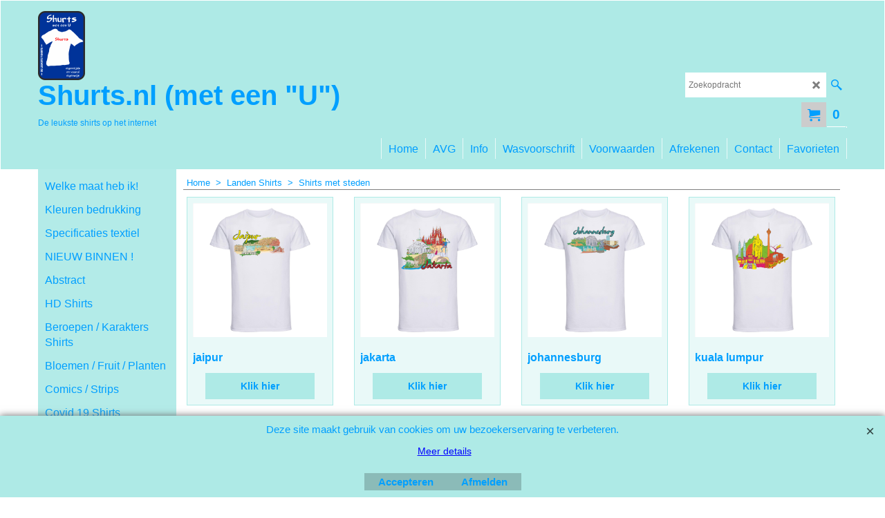

--- FILE ---
content_type: text/html
request_url: https://www.shurts.nl/contents/nl/d93003089_Shirts-met-steden_01.html
body_size: 161895
content:
<!doctype html>
<html xmlns:sf lang="nl" dir="ltr">
<head prefix="og: http://ogp.me/ns#">
<meta http-equiv="Content-Type" content="text/html; charset=utf-8" />
<meta name="viewport" content="width=device-width, initial-scale=1.0, maximum-scale=1.0" />
<style id="_acj_">body{visibility:hidden!important;}</style>
<script>if(self===top||(function(){try{return typeof(window.parent.applyColorScheme)!='undefined'||document.location.host.indexOf('samplestores.shopfactory')!=-1;}catch(e){return false;}})()){var _acj_=document.getElementById('_acj_');_acj_.parentNode.removeChild(_acj_);}else{top.location=self.location;}</script>
<style id="_cls_">#ProductLoop{opacity:0;}</style>
<script>
window.addEventListener('load',function(){setTimeout(function(){var _cls_=document.getElementById('_cls_');if(_cls_)_cls_.parentNode.removeChild(_cls_);},100);},false);
setTimeout(function(){var _cls_=document.getElementById('_cls_');if(_cls_)_cls_.parentNode.removeChild(_cls_);},5000);
</script>
<title>Shirts met steden </title>
<meta name="description" content=" Kijk voor je maat even links onder &quot;Welke maat heb ik !&quot;" />
<meta name="keywords" content="Zuiderkruis, Olmeda, Koninklijke Marine, 3D printen, BOZ, Fairwind, Zomer TV, Zomer Radio, Jacob van Heemskerck, Witte de With, Kortenaer, Storm, Jan van Brakel, Alkmaar, Urk, Postboei, U Boot, Submarine, Onderzeeboot, Onderzeeer, 21 slaan, marineshirts,  tshirts bedrukken, sharp guard, yugo tour, wildervankklasse, dokkumklasse, frieslandklasse, onderzeebootjager, kruiser, gw fregat, poolster" />
<meta http-equiv="expires" content="0" />
<meta name="generator" content="ShopFactory V14 www.shopfactory.com" />
<meta name="author" content="Shurts  (Diederik Shirts / Marineshirts)" />
<link rel="canonical" href="http://www.shurts.nl/contents/nl/d93003089_Shirts-met-steden.html" />
<link rel="prev" href="d93003089_Shirts-met-steden.html" />
<link rel="next" href="d93003089_Shirts-met-steden_02.html" />
<script type="text/javascript">
/*<![CDATA[*/
function getARMID(key,getOnly){
if(getOnly){return (document.cookie.match('(?:^|;)\\s*'+key+'=([^;]*)') || ['',''])[1];}
var isNew=false,id=location.search.match('[\&\?]'+key+'=([^&]*)');
if(id){
id=id[1];
var cookid=(document.cookie.match('(?:^|;)\\s*'+key+'=([^;]*)') || ['',''])[1];
isNew=(id!=cookid);
}
if(isNew){
var date=new Date(2099,12,31);
document.cookie=key+'='+id+'; expires='+date.toGMTString()+'; path='+location.pathname.replace(new RegExp('(?:contents/)?(?:'+document.documentElement.lang=='en-GB'?'en-uk':document.documentElement.lang+'/)?[^/]*$'),'')+';';
if(typeof(parm)=='undefined')parm={};parm[key]=id;
}
return {'id':id,'new':isNew};
}
var aid=getARMID('aid');
if(aid['id']&&aid['new']){idimg=new Image();idimg.src='//santu.com/webshop/aid_tracker.cgi?aid='+aid['id'];}
/*]]>*/
</script>
<style type="text/css">
@import "../styles/website.css?lmd=45984.643333";
@import "../styles/pr_sfx-base_1.css?lmd=45984.679873";
@import "../styles/pa_sfx-content_1.css?lmd=45984.643333";
@import "../styles/index1.css?lmd=45984.643333";
@import "../styles/index2.css?lmd=45984.643333";
@import "../styles/global.css?lmd=45984.679873";
@import "../styles/global-responsive.css?lmd=45984.679873";
/* */
/* */
@import "../../shared_files/icomoon/style.css?lmd=44505.398218";
@import "../../shared_files/flickity.min.css?lmd=43129.404606";
</style>
<style type="text/css" id="sf-load-css"></style>
<!-- Require IcoMoon --><script>
var hasProducts=true;
var pgid='D93003089';
//<!--BEGIN_C78E91C8-61BA-447e-B459-F6FE529C7724-->
var LMD='45984.679167';
//<!--END_C78E91C8-61BA-447e-B459-F6FE529C7724-->
</script>
<script type="text/javascript" charset="utf-8" src="../loader.js?lmd=45984.679861"></script>
<script id="__sfLoadJQuery" src="../../shared_files/jquery-1.11.1.min.js" type="text/javascript"></script>
<script type="text/javascript" src="../../shared_files/jquery.sidr.min.js?lmd=43129.404606" defer></script>
<script type="text/javascript" charset="utf-8" src="../sf.js?lmd=45984.679861" defer></script>
<script type="text/javascript" src="../../shared_files/flickity.pkgd.min.js?lmd=43129.404606" defer></script>
<script type="text/javascript" src="../../shared_files/jquery.zoom.min.js?lmd=43129.404606" defer></script>
<script type="text/javascript" src="../../shared_files/echo.js?lmd=43152.349931" defer></script>
<script>/* SFNOTE_BEGIN:prevent script execution when in editing mode */
if(typeof(tf)!='undefined'&&(typeof(tf.isInSF)=='undefined'||!tf.isInSF())){
/* SFNOTE_END:prevent script execution when in editing mode */
(function(i,s,o,g,r,a,m){i['GoogleAnalyticsObject']=r;i[r]=i[r]||function(){
(i[r].q=i[r].q||[]).push(arguments)},i[r].l=1*new Date();a=s.createElement(o),
m=s.getElementsByTagName(o)[0];a.async=1;a.src=g;m.parentNode.insertBefore(a,m)
})(window,document,'script','//www.google-analytics.com/analytics.js','ga');
ga('create', 'UA-44438382-2', 'auto');
ga('send', 'pageview');
/* SFNOTE_BEGIN:prevent script execution when in editing mode */
}
/* SFNOTE_END:prevent script execution when in editing mode */
</script>
<script type="text/javascript">
var pgidx=tf.wm.jfile(location.href).replace(/\#.*$/,'');
var _sfProductsInPage=[];
sfFilters.deptEnabled=pgid;
</script>
<meta name="optinout" />
</head>
<body class="GC41 ThemeVersion-11">
<a name="top"></a>
<iframe name="extra" id="extra" src="../extra.html" width="5" height="5" frameborder="0" border="0" unselectable="on" style="position:absolute;z-index:0;overflow:hidden;left:50%;top:50%;display:none;width:5px;height:5px;" allowtransparency="true" class=""></iframe>
<div class="GC39 header mobile">
<div class="GC26 utils group">
<menu>
<div class="menu_left_col">
<li id="util_menu" class="sf-button sf-corner">
<a id="sidemap-button" href="#Sidemap" title="Menu">
<svg version="1.1" id="Layer_1" xmlns="http://www.w3.org/2000/svg" xmlns:xlink="http://www.w3.org/1999/xlink" x="0px" y="0px" viewBox="0 0 512 512" style="enable-background:new 0 0 512 512;" xml:space="preserve">
<g>
<path d="M491.318,235.318H20.682C9.26,235.318,0,244.577,0,256s9.26,20.682,20.682,20.682h470.636
c11.423,0,20.682-9.259,20.682-20.682C512,244.578,502.741,235.318,491.318,235.318z"></path>
</g>
<g>
<path d="M491.318,78.439H20.682C9.26,78.439,0,87.699,0,99.121c0,11.422,9.26,20.682,20.682,20.682h470.636
c11.423,0,20.682-9.26,20.682-20.682C512,87.699,502.741,78.439,491.318,78.439z"></path>
</g>
<g>
<path d="M491.318,392.197H20.682C9.26,392.197,0,401.456,0,412.879s9.26,20.682,20.682,20.682h470.636
c11.423,0,20.682-9.259,20.682-20.682S502.741,392.197,491.318,392.197z"></path>
</g>
</svg>
</a>
</li>
</div>
<div class="mob_logo_col">
<div class="CompanyImage"><span></span><a href="../../index.html" title="">
<img width="41" height="60" src="../media/trans.gif" data-echo="../media/shurts-logo.png" class="DataEchoLoaded" id="I" name="I" border="0" alt="" title="" hspace="0" vspace="0" align="" onmouseover="window.status='';return true;" onmouseout="window.status='';return true" /></a></div>
</div>
<div id="util_group" class="right_icon_col">
<script type="text/javascript">
var idTimeoutMobileSearchHideBox=-1;
function mobileSearch(el){
clearTimeout(idTimeoutMobileSearchHideBox);
if(!el)return;
if(tf.content.document.search)tf.content.document.search.phrase.value=$(el).parents('#mobile_search').find('#phrase').val();
tf.searchPhrase=$(el).parents('#mobile_search').find('#phrase').val();
tf.utils.search_all();
}
function mobileSearchShowBox(){}
function mobileSearchHideBox(){}
</script>
<li id="mobile_cart" class="sf-button sf-corner">
<a href="#" title="Mijn winkelwagen" onclick="location=tf.wm.url('basket.html','-',true);return false;"><i class="icon-cart"></i> <span class="GC91 MiniCartTotalItemsQuantity_Mobile" id="MiniCartTotalItemsQuantity_Mobile">0</span></a>
</li>
</div>
</menu>
</div>
<div class="search_coll">
<div id="util_searchbox" class="sf-corner">
<form id="mobile_search" name="mobile_search" onsubmit="mobileSearch(this[0]);return false;">
<input type="search" id="phrase" name="phrase" />
<span id="util_searchbox_search" class="sf-button sf-corner">
<button type="submit" title="Zoeken" style="border:none;background-color:transparent;"><i class="icon-search2">&nbsp;</i></button>
</span>
</form>
</div>
</div>
</div>
<script type="text/javascript">
$(document).ready(function(){
if (!tf.isInSF() && !tf.isInDesigner()) $('.gallery-box a').removeAttr('onclick');
if (tf.isInSF()) {
window.Flickity.prototype._dragPointerDown= function( event, pointer ) {
this.pointerDownPoint = Unipointer.getPointerPoint( pointer );
}
}
//topbar
var $galleryTopbar = null, galleryTopbarRowItems = 0;
function SetGalleryTopbar() {
if ($galleryTopbar) $galleryTopbar.flickity('destroy');
$galleryTopbar = null;
$galleryTopbar = $('.TopBar:visible .gallery-box').flickity({
cellAlign: 'left',
freeScroll: true,
contain: true,
setGallerySize: false,
prevNextButtons: false,
pageDots: false,
imagesLoaded: true
});
$galleryTopbar.flickity('resize');
$('img', $galleryTopbar).css('opacity','');
}
// Link Image Group 1
var galleryRowItems = $('.Banner .BannerImage').length;
if (galleryRowItems >= 1) {
var $gallery = $('.Banner .gallery-box').flickity({
wrapAround: true,
autoPlay: (tf.isInSF() || galleryRowItems == 1 ? false : 5000),
draggable: galleryRowItems > 1,
freeScroll: false,
setGallerySize: false,
prevNextButtons: galleryRowItems > 1,
pageDots: false
});
function ResizeGallery() {
var wBanner = $('.Banner').width(), wAvailable = parseInt('1170') || wBanner, hAvailable = (parseInt($('.Banner .gallery-box').css('max-height','').css('max-height')) || parseInt('350'));
var rAvailable = hAvailable / wAvailable;
var wMaxNatural = 0, hMaxNatural = 0;
$('.Banner a.BannerImage img, .Banner a.BannerImage .slide-item').each(function(){
$(this).width('');
var wNatural = parseFloat(this.naturalWidth || this.getAttribute('data-naturalwidth') || this.getAttribute('width') || $(this).width()), hNatural = parseFloat(this.naturalHeight || this.getAttribute('data-naturalheight') || this.getAttribute('height') || $(this).height());
if (wNatural >= wMaxNatural) {
if (hMaxNatural == 0 || hNatural <= hAvailable) {
wMaxNatural = wNatural;
hMaxNatural = hNatural;
}
}
});
if (wMaxNatural > 0 && hMaxNatural > 0) {
hMaxNatural = (hMaxNatural / wMaxNatural) * Math.min(wBanner, wMaxNatural);
wMaxNatural = wBanner;
}
var hMax = Math.min(hAvailable, hMaxNatural, wBanner * rAvailable);
$('.Banner .gallery-box').css({'height':'','max-height':'none'}).attr('style',($('.Banner .gallery-box').attr('style')||'')+'height:'+hMax+'px!important;');
$('.Banner .gallery-box .BannerImage').css('height','').attr('style',($('.Banner .gallery-box .BannerImage').attr('style')||'')+'height:'+hMax+'px!important;');
$('.Banner a.BannerImage img, .Banner a.BannerImage .slide-item').each(function(){
$(this).width($(this).width() > wBanner ? '100%' : $(this).width());
});
if ($gallery) $gallery.flickity('resize');
}
$('.Banner .BannerImage img').off('load imageLoaded.flickity').on('load imageLoaded.flickity', ResizeGallery);
$(window).on('load resize', ResizeGallery);
if (galleryRowItems > 1) {
$('.Banner .BannerImage').each(function(i, item){
var clsname = i == 0 ? "button selected" : "button";
$('.Banner .gallery-buttons').append('<span class="'+clsname+'">&nbsp;</span>');
});
// Flickity instance
var flkty = $gallery.data('flickity');
var $cellButtonGroup = $('.Banner .gallery-buttons');
var $cellButtons = $cellButtonGroup.find('.button');
// update selected cellButtons
$gallery.on( 'cellSelect', function() {
$cellButtons.filter('.selected').removeClass('selected');
$cellButtons.eq( flkty.selectedIndex ).addClass('selected');
});
// select cell on button click
$cellButtonGroup.on( 'click', '.button', function() {
var index = $(this).index();
$gallery.flickity( 'select', index );
});
}
}
function galleryGetRowItems(outerSelector, itemSelector) {
var w = 0, wOuter = $(outerSelector).width() - 1, items = 0;
$(outerSelector)
.find(itemSelector).each(function(){
w += $(this).outerWidth(true);
items++;
var margin = ($(this).outerWidth(true) - $(this).outerWidth());
if (w - margin + 1 >= wOuter) return false;
})
;
return items;
}
// Link Image Group 2
var $gallery1 = null, gallery1RowItems = 0;
function SetGallery1() {
if ($gallery1) $gallery1.flickity('destroy');
$gallery1 = $('.PageLinkBoxWrapper .gallery-box').flickity({
cellAlign: 'center',
wrapAround: true,
freeScroll: true,
setGallerySize: false,
prevNextButtons: false,
pageDots: false
});
$gallery1.flickity('resize');
$('.PageLinkBoxWrapper .gallery-action').removeClass('hide');
}
$('.PageLinkBoxWrapper .gallery-action').eq(0).on( 'click', function() {
for (var n = 0; n < gallery1RowItems; n++) {
$gallery1.flickity('previous');
}
});
$('.PageLinkBoxWrapper .gallery-action').eq(1).on( 'click', function() {
for (var n = 0; n < gallery1RowItems; n++) {
$gallery1.flickity('next');
}
});
//bottom
var $gallery2 = null, gallery2RowItems = 1;
function SetGallery2() {
$gallery2 = $('.BannerBottomWrapper .gallery-box').flickity({
cellAlign: 'left',
wrapAround: true,
freeScroll: true,
setGallerySize: false,
prevNextButtons: false,
pageDots: false
});
$gallery2.flickity('resize');
$('.BannerBottomWrapper .gallery-action').removeClass('hide');
}
$('.BannerBottomWrapper .icon-arrow-left3').on( 'click', function() {
for (var n = 0; n < gallery2RowItems; n++) {
$gallery2.flickity('previous');
}
});
$('.BannerBottomWrapper .icon-arrow-right3').on( 'click', function() {
for (var n = 0; n < gallery2RowItems; n++) {
$gallery2.flickity('next');
}
});
//resize
$(window).on('load resize', function(){
var old2 = gallery2RowItems;
gallery2RowItems = parseInt($('.BannerBottomWrapper').width() / $('.BannerBottomWrapper .BannerBottomItem').outerWidth());
var needButtons = ($('.BannerBottomWrapper .BannerBottomItem').length > gallery2RowItems);
if (old2 != gallery2RowItems) {
if ($gallery2) {
$('.BannerBottomWrapper .gallery-action').addClass('hide');
$gallery2.flickity('destroy');
$gallery2 = null;
}
}
if (needButtons && $('.BannerBottomWrapper .BannerBottomItem').length > 1) SetGallery2();
else if ($gallery2) {
$('.BannerBottomWrapper .gallery-action').addClass('hide');
$gallery2.flickity('destroy');
$gallery2 = null;
}
if (tf.isMobile && $('.header.mobile > .TopBar').length == 0) {
if ($galleryTopbar) $galleryTopbar.flickity('destroy');
$galleryTopbar = null;
$('#WebSite .TopBar').clone(true).attr('id', $('#WebSite .TopBar').attr('id')+'Clone').prependTo('.header.mobile');
(function waitForMobileUtils() {
if (!tf.utils || !tf.utils.showMobileUtils) { setTimeout(waitForMobileUtils, 200); return; }
tf.utils.showMobileUtils();
})();
}
else if (!tf.isMobile) {
if ($galleryTopbar) $galleryTopbar.flickity('destroy');
$galleryTopbar = null;
$('.header.mobile > .TopBar').remove();
}
// Link Image Group 2
gallery1RowItems = galleryGetRowItems('.PageLinkBoxWrapper', '.PageLinkBoxItem');
if($(window).width() <= 964)
{
if ($('.PageLinkBoxWrapper .PageLinkBoxItem').length >= gallery1RowItems ) SetGallery1();
}
if ($('.PageLinkBoxWrapper .PageLinkBoxItem').length <= gallery1RowItems) $('.PageLinkBoxWrapper .gallery-action').addClass('hide');
galleryTopbarRowItems = 0;
$('.TopBar:visible .CustomNavBox').each(function(){ galleryTopbarRowItems += $(this).outerWidth(true); })
if ($galleryTopbar != null && $('.TopBar:visible .gallery-box').width() >= galleryTopbarRowItems) {
$galleryTopbar.flickity('destroy');
$galleryTopbar = null;
}
else if ($('.TopBar:visible .gallery-box').width() < galleryTopbarRowItems) SetGalleryTopbar();
});
$(window).trigger('resize');
});
</script>
<div id="WebSite" class="GC38">
<div id="WebSiteHeader" class="GC49 LayoutObject">
<div id="WebSiteHeaderInner" class="WebSiteHeaderInner">
<div id="TopBar" class="GC89 TopBar">
<div id="TopBarDesign" class="GC89 TopBarDesign"></div>
</div>
<div id="DesignImage1">
<div class="header-mid-bar">
<div class="header-left">
<div id="CompanyImage" class="smaller">
<a href="../../index.html" title="">
<img width="68" height="100" src="../media/trans.gif" data-echo="../media/shurts-logo.png" class="DataEchoLoaded" id="I" name="I" border="0" alt="" title="" hspace="0" vspace="0" align="" onmouseover="window.status='';return true;" onmouseout="window.status='';return true" />
</a>
</div>
<a href="../../index.html" id="SiteHeadingContainer">
<h2 id="SiteHeading" class="GC39 SiteHeading">Shurts.nl (met een "U")</h2>
</a>
<h2 id="SiteSlogan" class="GC42">De leukste shirts op het internet</h2>
</div>
<div class="wrap_bottom">
<div class="header-right">
<div id="Search" class="GC48">
<form name="search">
<input class="GC22 SearchTextField" type="text" id="phrase" name="phrase" size="12" maxlength="40" placeholder="Zoekopdracht" />
<a class="GC48 icon-search2 SearchButton" title="Zoeken" href="#"></a>
</form>
</div>
<div class="rightBottom">
<div id="MiniCart" class="GC22">
<div id="MiniCartTotal" class="MiniCartTotal">
<a href="#" class="MiniCartLink MiniCartInner" title="Mijn winkelwagen">
<i class="GC14 sf-corner icon-cart MiniCartDesignImage1"></i>
<span class="GC14 MiniCartTotalItemsQuantity sf-corner">0</span><!--
<span class="MiniCartTotalAmount"></span>
<span class="MiniCartTotalSummary"></span>
<span class="MiniCartTotalItemsQuantity"></span>
<span class="MiniCartTotalTotalText"></span>
<span class="MiniCartTotalPlusExpenses"></span>
<span class="MiniCartTotalPlusExpensesText"></span>
<span class="MiniCartTotalList"></span>
-->
</a>
</div>
</div>
</div>
</div>
</div>
</div>
<div id="Index1-spacer">
<div id="Index1" class="GC2 Index1">
<script src="../../shared_files/jquery.menu-aim.js" defer="true"></script>
<script src="../../shared_files/jquery.megamenu.js" defer="true"></script>
<script type="text/javascript">
$(function(){
$('.Index1').on('load', function(){
var idxNum = $(this).attr('class').replace(/.*Index(\d+).*/,'$1');
var GCNum = [
{'top':'GC28', 'tophover':'GC29', 'sub':'GC30', 'subhover':'GC31'},
{'top':'GC32', 'tophover':'GC33', 'sub':'GC34', 'subhover':'GC35'}
][idxNum-1];
$('.idx'+idxNum+'Submenu').empty();
var $branch = $('[id^=idx][id$='+tf.pgid+'] + ul', $(this)).clone(true, true);
if ($branch.length > 0) {
var $subpageNavigation = $('#idxSubpageNavigationAlt');
if ($subpageNavigation.length == 0) {
$subpageNavigation = $('#idxSubpageNavigation');
if ($subpageNavigation.length == 0) $subpageNavigation = $('<div id="idxSubpageNavigation"></div>');
var placed = false, $placement = $('.PageTitle');
if ($placement.length > 0) {
$placement.after($subpageNavigation);
if ($('.PageImage ~ .PageTitle + #idxSubpageNavigation').length == 1) $('.PageImage').insertAfter('#idxSubpageNavigation');
placed = true;
}
if (!placed) {
var selectors = ['.PageIntroduction', '.PageDescription'];
for (var n = 0; n < selectors.length; n++) {
$placement = $(selectors[n]);
if ($placement.length > 0) {
$placement.before($subpageNavigation);
if ($('.PageImage ~ #idxSubpageNavigation + '+selectors[n]).length == 1) $('.PageImage').insertAfter('#idxSubpageNavigation');
placed = true;
break;
}
}
}
if (!placed) {
var selectors = ['#PageContainer1', '#PageContainer11'];
for (var n = 0; n < selectors.length; n++) {
$placement = $(selectors[n]);
if ($placement.length > 0) {
$placement.append($subpageNavigation);
break;
}
}
}
}
$subpageNavigation
.width('auto')
.removeClass('GC28 GC32')
.append('<div class="idx'+idxNum+'Submenu" data-toplevelid="d-33"><i class="icon-spinner2 icon-fa-spin"></i></div>');
$branch.find('> li > ul, i[class*=icon-], li.see-all').remove();
$branch.find('> li')
.on('mouseover', function(){tf.navOvr(this, '', GCNum['subhover']);if(tf.autoText)tf.autoText.localApply(this.parentNode);})
.on('mouseout', function(){tf.navOut(this, '', GCNum['sub']);if(tf.autoText)tf.autoText.localApply(this.parentNode);})
.addClass('idx'+idxNum+'Sub')
.find('> a')
.on('mouseover', function(){tf.navOvr(this, '', '');})
.on('mouseout', function(){tf.navOut(this, '', '');})
.addClass('idx'+idxNum+'Sub')
;
var mh = 0;
$branch.find('> li > a > img').each(function(){
var hasImg = !!$(this).attr('src');
if (!hasImg) $(this).hide();
mh = Math.max(mh, $(this).css('max-height'));
});
var prop = (mh ? 'height:'+mh+'px;' : '');
$branch.find('> li > a').each(function(){
if ($(this).find('> img').length > 0) $(this).find('> img').wrap('<div class="SubPageNavigationImageContainer" style="'+prop+'"></div>');
else $(this).prepend('<div class="SubPageNavigationImageContainer"><span></span></div>');
$(this).addClass('SubPageNavigationBox').find('> span').addClass('SubPageNavigationTitle').wrap('<div class="SubPageNavigationTitleContainer"></div>');
});
$('.idx'+idxNum+'Submenu').empty().append($branch);
$(window).on('load resize', function () {
var $container = $('.idx'+idxNum+'Submenu > ul'), $items = $('li', $container);
var outerSpace = $items.outerWidth(true) - $items.width();
var maxAvailableWidth = $container.css('width','auto').width();
var maxColumns = 8, itemMaxWidth = 260, w = 0;
for (var n = 1; n <= maxColumns; n++) {
w = parseInt((maxAvailableWidth / n) - outerSpace);
if (w <= itemMaxWidth) break;
}
$items.width(w);
$container.width((w + outerSpace) * Math.min(n, $items.length));
if(tf.echo)tf.echo.render();
});
$(window).trigger('resize');
}
$('img', $(this)).remove();
$('> ul[class*=idx]', $(this))
.sfMegaMenu({
'submenuDirection':'below',
'layout':'base',
'showImages':false,
'iconOpenRight':'icon-arrow-right3',
'iconOpenDown':'icon-arrow-down3',
'iconNoImage':'icon-image',
'iconPin':'icon-pushpin',
'idxNum':idxNum,
'onLoad':function() {
var $idxSlider = $('#Index1 > .idx1List');
$('> li', $idxSlider).last().clone().appendTo($idxSlider).children().remove();
function setIdxSlider() {
$idxSlider.parent().width('100%').css('float','none');
$idxSlider
.on('cellSelect', function(){
var flkty = $(this).data('flickity');
if (flkty) {
if (flkty.selectedIndex == $(this).data('selectedIndex')) return;
if ($(this).data('translateX') == $('.flickity-slider', this).css('transform')) {
if (flkty.selectedIndex > $(this).data('selectedIndex')) flkty.selectedIndex = $(this).data('selectedIndex');
else if (flkty.selectedIndex < $(this).data('selectedIndex')) flkty.selectedIndex--;
}
$(this).data({'selectedIndex':flkty.selectedIndex, 'translateX':$('.flickity-slider', this).css('transform')});
}
})
.on('settle', function(){
var $last = $('.flickity-slider > li', this).last(), shifted = $('.flickity-slider', this).css('transform').match(/matrix\((.+)\)/) || $('.flickity-slider', this).css('transform').match(/matrix3d\((.+)\)/), shiftedpx = 0;
if (shifted && shifted.length > 1) shiftedpx = parseFloat((shifted[1].split(', ')[12]) || (shifted[1].split(', ')[4]));
if (parseFloat($last.css('left')) + $last.outerWidth(true) <= $('.flickity-slider', this).width() + Math.abs(shiftedpx)) $('.next', this).attr('disabled', 'disabled');
else $('.next', this).removeAttr('disabled');
})
.flickity({
cellAlign: 'left',
contain: true,
wrapAround: false,
autoPlay: false,
draggable: true,
freeScroll: true,
setGallerySize: false,
prevNextButtons: true,
pageDots: false,
percentPosition: false
})
.flickity('resize')
.find('.flickity-viewport')
.find('.flickity-slider').addClass('idx1List')
.end()
.parentsUntil('[id^=WebSite]').each(function(){
var zIndex = $(this).css('z-index');
if (zIndex == 'auto' || parseInt(zIndex) <= 0) $(this).css('z-index', idxNum == 2 ? 1000 : 1001);
})
;
}
function unsetIdxSlider() {
if ($idxSlider.hasClass('flickity-enabled')) {
$idxSlider
.flickity('destroy')
;
}
$idxSlider.parent().css({'float':''});
}
$(window).on('resize', function () {
unsetIdxSlider(); $idxSlider.parent().css({'width':'', 'float':'none'});
if ($('#WebSite').width() > 619) {
var w = 0, wContainer = ($idxSlider.parent().outerWidth(true)||$idxSlider.outerWidth(true))+1;
$('> li, .flickity-slider > li', $idxSlider).each(function(){ w += $(this).outerWidth(true); $(this).css('height',''); if($(this).outerHeight()>0)$(this).outerHeight($(this).outerHeight()); });
if (w-1 > wContainer) {
setIdxSlider();
$idxSlider.flickity('resize');
setTimeout(function(){$idxSlider.flickity('reposition');}, 200);
}
else if (w < wContainer) unsetIdxSlider();
}
});
$(window).trigger('resize');
}
})
.parent().find('.idx1List > li > a > span').addClass('vcenter');
});
});
</script>
<script type="text/javascript">equalHeightClass.push('SubPageNavigationImageContainer');</script>
<script type="text/javascript">equalHeightClass.push('SubPageNavigationTitleContainer');</script>
<script type="text/javascript">equalHeightClass.push('SubPageNavigationBox');</script>
<!--
Version tag, please don't remove
$Revision: 46130 $
$HeadURL: svn://localhost/ShopFactory/branches/V14_60/bin/SFXTemplates/Index/Horizontal/SFX-BASE_1/toplevel.html $
-->
<i class="icon-spinner2 icon-fa-spin"></i>
<script type="text/javascript">
jQuery(document).ready(function(){
jQuery('.Index1').load(tf.wm.url('d-34.html','-',true)+' ',function(){
if(tf.isEntryPage){
jQuery('.Index1 a[href]').not('a[href^=http]').each(function(){
if(this.id.match(/D-2$/)) this.href=tf.wm.url((tf.lang==tf.baseLang?'../../':'../../'+tf.lang+'/')+this.href.replace(/.*\//,''),'-');
else this.href=tf.wm.url(this.href.replace(/.*\//,''),'-',true);
});
jQuery('.Index1 a img[src]').each(function(){jQuery(this).attr('src', jQuery(this).attr('src').replace(/\.\.\/media\//g,(tf.lang!=tf.baseLang?'../':'')+'contents/media/'));if(jQuery(this).data('echo'))jQuery(this).attr('data-echo', jQuery(this).data('echo').replace(/\.\.\/media\//g,(tf.lang!=tf.baseLang?'../':'')+'contents/media/'));});
} else {
jQuery('.Index1 a[href]').not('a[href^=http]').each(function(){
if(this.id.match(/D-2$/)) {
this.href=tf.wm.url((tf.lang==tf.baseLang?'../../':'../../'+tf.lang+'/')+this.href.replace(/.*\//,''),'-');
}
});
}
jQuery('.Index1').trigger('load');
});
jQuery('#CompanyImage a[href], .CompanyImage a[href]').not('a[href^=http]').each(function(){
var href = this.href.replace(/.*\//,'');
if(tf.isEntryPage) this.href=tf.wm.url((tf.lang==tf.baseLang?'../../':'../../'+tf.lang+'/')+href,'-');
else this.href=tf.wm.url((tf.lang==tf.baseLang?'../../':'../../'+tf.lang+'/')+href,'-');
});
});
</script>
</div><div id="idx1Sentinel"></div>
</div>
</div>
<div class="clear"></div>
</div>
</div>
<div id="WebSiteContent" class="GC1">
<div id="SideBar_L" class="GC32 EqualHeight">
<div id="idxSubpageNavigation" class="GC32">
<script src="../../shared_files/jquery.menu-aim.js" defer="true"></script>
<script src="../../shared_files/jquery.megamenu.js" defer="true"></script>
<div class="Index2" id="Index2" data-deptid="d-33"><i class="icon-spinner2 icon-fa-spin"></i></div>
<div class="idx2Submenu" data-toplevelid="d-33" data-branchid="D93003089" data-folding="false"><i class="icon-spinner2 icon-fa-spin"></i></div>
<script type="text/javascript">
$(function(){
var idxNum = 2;
var GCNum = [
{'top':'GC28', 'tophover':'GC29', 'sub':'GC30', 'subhover':'GC31'},
{'top':'GC32', 'tophover':'GC33', 'sub':'GC34', 'subhover':'GC35'}
][idxNum-1];
$('.Index2').insertBefore($('.Index2').parent());
$('.Index2').load(tf.wm.url($('.Index2').data('deptid')+'.html','-',true), function() {
$('.Index2 #idx2D-2').parent('li').remove();
$('.idx'+idxNum+'Submenu').empty();
var $branch = $('[id^=idx][id$='+tf.pgid+'] + ul', $(this)).clone(true, true);
if ($branch.length > 0) {
var $subpageNavigation = $('#idxSubpageNavigationAlt');
if ($subpageNavigation.length == 0) {
$subpageNavigation = $('#idxSubpageNavigation');
if ($subpageNavigation.length == 0) $subpageNavigation = $('<div id="idxSubpageNavigation"></div>');
var placed = false, $placement = $('.PageTitle');
if ($placement.length > 0) {
$placement.after($subpageNavigation);
if ($('.PageImage ~ .PageTitle + #idxSubpageNavigation').length == 1) $('.PageImage').insertAfter('#idxSubpageNavigation');
placed = true;
}
if (!placed) {
var selectors = ['.PageIntroduction', '.PageDescription'];
for (var n = 0; n < selectors.length; n++) {
$placement = $(selectors[n]);
if ($placement.length > 0) {
$placement.before($subpageNavigation);
if ($('.PageImage ~ #idxSubpageNavigation + '+selectors[n]).length == 1) $('.PageImage').insertAfter('#idxSubpageNavigation');
placed = true;
break;
}
}
}
if (!placed) {
var selectors = ['#PageContainer1', '#PageContainer11'];
for (var n = 0; n < selectors.length; n++) {
$placement = $(selectors[n]);
if ($placement.length > 0) {
$placement.append($subpageNavigation);
break;
}
}
}
}
$subpageNavigation.width('auto').attr('class', $subpageNavigation.attr('class').replace(GCNum['top'], ''));
$branch.find('> li > ul, i[class*=icon-], li.see-all').remove();
$branch.find('> li')
.on('mouseover', function(){tf.navOvr(this, '', GCNum['subhover']);if(tf.autoText)tf.autoText.localApply(this.parentNode);})
.on('mouseout', function(){tf.navOut(this, '', GCNum['sub']);if(tf.autoText)tf.autoText.localApply(this.parentNode);})
.addClass('idx'+idxNum+'Sub')
.find('> a')
.on('mouseover', function(){tf.navOvr(this, '', '');})
.on('mouseout', function(){tf.navOut(this, '', '');})
.addClass('idx'+idxNum+'Sub')
;
var mh = 0;
$branch.find('> li > a > img').each(function(){
var hasImg = !!$(this).attr('src');
if (!hasImg) $(this).hide();
mh = Math.max(mh, $(this).height() || $(this).css('max-height') || parseFloat($(this).attr('height')));
});
var prop = (mh ? 'height:'+mh+'px;' : '');
$branch.find('> li > a').each(function(){
if ($(this).find('> img').length > 0) $(this).find('> img').wrap('<div class="SubPageNavigationImageContainer" style="'+prop+'"></div>');
else $(this).prepend('<div class="SubPageNavigationImageContainer"><span></span></div>');
$(this).addClass('SubPageNavigationBox').find('> span').addClass('SubPageNavigationTitle').wrap('<div class="SubPageNavigationTitleContainer"></div>');
});
$('.idx'+idxNum+'Submenu').empty().append($branch);
$(window).on('load resize', function () {
var $container = $('.idx'+idxNum+'Submenu > ul'), $items = $('li', $container);
var outerSpace = $items.outerWidth(true) - $items.width();
var maxAvailableWidth = $container.css('width','auto').width();
var maxColumns = 8, itemMaxWidth = 260, w = 0;
for (var n = 1; n <= maxColumns; n++) {
w = parseInt((maxAvailableWidth / n) - outerSpace);
if (w <= itemMaxWidth) break;
}
$items.width(w);
$container.width((w + outerSpace) * Math.min(n, $items.length));
if(tf.echo)tf.echo.render();
});
$(window).trigger('resize');
}
$('img', $(this)).remove();
$('> ul[class*=idx]', $(this))
.sfMegaMenu({
'submenuDirection':'right',
'layout':'base',
'showImages':false,
'iconOpenRight':'icon-arrow-right3',
'iconOpenDown':'icon-arrow-down3',
'iconNoImage':'icon-image',
'iconPin':'icon-pushpin',
'idxNum':idxNum
})
.find('> li > a > span').addClass('vcenter');
});
});
</script>
<script type="text/javascript">equalHeightClass.push('SubPageNavigationImageContainer');</script>
<script type="text/javascript">equalHeightClass.push('SubPageNavigationTitleContainer');</script>
<script type="text/javascript">equalHeightClass.push('SubPageNavigationBox');</script>
<!--
Version tag, please don't remove
$Revision: 35309 $
$HeadURL: svn://localhost/ShopFactory/branches/V14_60/bin/SFXTemplates/Index/Vertical/SFX-BASE_1/sublevels.html $--></div>
<!-- SFNOTE_END: IndexCodeSnippetBottom --></div>
<div id="Content" class="GC22 ContentBody EqualHeight">
<div itemtype="http://schema.org/BreadcrumbList" class="GC6 Breadcrumbs" itemscope="" ID="Breadcrumbs-D93003089">
<div class="BreadcrumbsTrail">
<nobr itemprop="itemListElement" itemscope itemtype="http://schema.org/ListItem">
<a href="../../index.html" title="Home " itemprop="item">
<span itemprop="name">Home </span><meta itemprop="position" content="0" />
&nbsp;&gt;&nbsp;
</a>
</nobr>
<nobr itemprop="itemListElement" itemscope itemtype="http://schema.org/ListItem">
<a href="d93003087_Landen-Shirts.html" title="Landen Shirts" itemprop="item">
<span itemprop="name">Landen Shirts</span><meta itemprop="position" content="1" />
&nbsp;&gt;&nbsp;
</a>
</nobr>
<nobr itemprop="itemListElement" itemscope itemtype="http://schema.org/ListItem" style="display:none;">
<a href="d93003089_Shirts-met-steden.html" title="Shirts met steden" itemprop="item">
<span itemprop="name">Shirts met steden</span><meta itemprop="position" content="2" />
</a>
</nobr>
<style>.Breadcrumbs nobr {display:inline;}</style>
<nobr><span>Shirts met steden</span></nobr>
</div>
</div>
<div id="PageContainer11" class="EqualHeight_PageContainer11 middle-wrap_col">
<div id="PageContainer10">
<!-- Page elements are kept in this div so the if statement above may
make room for PageLinkBox -->
<div id="PageContainer1">
</div>
</div>
<script type="text/javascript">tf.lastpage=tf.wm?tf.wm.jfile(location.href):'';tf.nametag.add('lastpage',tf.lastpage);tf.lastdeptpage=tf.wm?tf.wm.jfile(location.href):'';tf.nametag.add('lastdeptpage',tf.lastdeptpage);</script>
<script type="text/javascript">
/*<![CDATA[*/
function mfw(){var a='<div style="line-height:0.01em;height:0;overflow-y:hidden;">';for(var n=0;n<20;n++)a+='&lt;!-- MakeFullWidth'+n+' --&gt;';a+='</div>';dw(a);}
var jsloaded=false,opt=[];
function add_opt(id,name,title,type,opttype,combine){opt[opt.length]=[id,name.replace(/&nbsp;/g,''),title.replace(/&nbsp;/g,''),type,opttype,combine];}
var sfAddRef=[];
function getAddDiv(){return gl('sfLightBox');}
function sfAddPop(name,isLang){if(!isInSF()&&tf.utils){if(!name)name='pconfirm'; sfAddRef=[];tf.utils.showPopup(tf.wm.url(name+'.html',tf.lmd[name],isLang),630,190,true,false,false,'AddToBasket');}}
function sfAddUnpop(){if(tf.utils){if(jQuery('#sfLightBox.AddToBasket').length>0)tf.utils.sfMediaBox.closeBox();}}
var bpriceArr=[],ppriceArr=[],weightArr=[],crFFldArr=[],ppriceCrossPromotionArr=[],bpriceCrossPromotionArr=[];
function ppriceDsp(n){var cc=tf.currentCurrency,dd=cc.decimal_places,cm=cc.multiplier,sm=tf.shopCurrency.multiplier,dec=Math.pow(10,dd),s=''+(Math.round((n*cm/sm)*dec)/dec),dp=s.indexOf('.');if(dp==-1)dp=s.length;else dp++;s+=(s.indexOf('.')==-1&&dd>0?'.':'')+'00000'.substr(0,dd-(s.length-dp));return s;}
function dBasePrice2(Id,arr,w){if(!arr)return;if(!w)w=window;arr=arr.split(core.str_sep1);if(w.document.getElementById('ProductBasePrice-'+Id)){var bpriceHTML=core.bprice([Id,arr[4],arr[5],arr[6],arr[2]]);if(bpriceHTML!='')w.document.getElementById('ProductBasePrice-'+Id).innerHTML=bpriceHTML;}}
/*]]>*/
</script>
<style type="text/css">
.ProductImageContainer{position:relative;text-align:center;}
.ProductImageCaption{clear:both;}
.ProductImage,.ProductImage a{position:relative;}
.ProductImage a{display:block;}
.ProductImage a img{display:block;margin:0 auto;}
.ThumbnailSliderContainer{position:relative;line-height:100%;float:right;padding:5px 5px 5px 4px;}
.ThumbnailSlider .ThumbnailSliderItem{display:block;background-color:transparent;margin-bottom:5px;text-align:center;}
.ThumbnailSlider [class^=icon] {cursor:pointer;}
.ThumbnailSliderMoreLink{text-decoration:underline;font-weight:bold;}
.ProductImageContainer.ThumbnailSlider-horizontal .ThumbnailSliderContainer {float:none;width:100%;overflow:hidden;margin:10px 0 0 0;}
.ProductImageContainer.ThumbnailSlider-horizontal .ThumbnailSlider {white-space:nowrap;position:relative;overflow:hidden;height:auto!important;}
.ProductImageContainer.ThumbnailSlider-horizontal .ThumbnailSlider .ThumbnailSliderItem {display:inline-block;margin:0 10px 0 0;}
.ProductImageContainer.ThumbnailSlider-horizontal .ThumbnailSlider img {max-height:80px;}
.ProductImageContainer.ThumbnailSlider-horizontal .ThumbnailSlider div[id^=ms_] {width:1000%;}
.ProductImageContainer.ThumbnailSlider-horizontal .ThumbnailSlider [class^=icon-] {padding:2px;height:24px!important;font-size:24px!important; width:20px!important; }
.ProductImageContainer.ThumbnailSlider-horizontal .ThumbnailSlider #ms_left, .ProductImageContainer.ThumbnailSlider-horizontal .ThumbnailSlider #ms_right {display:inline-block;}
.ProductImageContainer.ThumbnailSlider-horizontal .ImgLink.HasSlider {width:100%!important;float:none;}
</style>
<form name="productForm" id="ProductLoop">
<!-- Require IcoMoon --><div id="ProductLoopInner">
<div class="GC4 Product" role="equalheight-in-normalview-activator" ID="Product-P14032">
<script type="application/ld+json">
[{
"@context":"http://schema.org",
"@type":"Product",
"@id":"Product-P14032",
"sku":"jaipur",
"name":"jaipur",
"brand":{"@type":"Brand","name":""},
"description":"",
"offers":{
"@type":"Offer",
"url":"http://www.shurts.nl/contents/nl/p14032.html",
"availability":"InStock",
"priceCurrency":"EUR",
"price":"15.00",
"priceValidUntil":"2099-12-31",
"seller":{
"@type":"Organization",
"name":"Shurts  (Diederik Shirts / Marineshirts)",
"address":{
"streetAddress":"Doorzwin 4102",
"addressLocality":"Julianadorp",
"@type":"PostalAddress"
}
}
},
"image":"http://www.shurts.nl/contents/media/l_jaipur.png"
}]
</script>
<a name="p14032"></a>
<script type="text/javascript">
/*<![CDATA[*/
_sfProductsInPage.push('P14032');
function add_P14032(type,temp){
if(tf.coreLoaded&&tf.wm.pProp('P14032')){
if(tf.core.cthtb)eval(tf.core.cthtb);
var type2Name={undefined:'',1:'FavoritesButton',2:'RequestQuoteButton',3:'RequestSampleButton'};
if(!temp){
tf.qandi['progressbar']('P14032',true,type2Name[type]);
}
tf.utils.populateOpt(null,'P14032');
var b=core.load_add(d,type,'P14032','jaipur','0.30','jaipur','0',0,'TD2','','','','',opt,isInSF(),s,'-1.000',temp);
if(b&&typeof(fillBasketTable)!='undefined')fillBasketTable();
if(!temp){
setTimeout(function(){tf.qandi['progressbar']('P14032',false,type2Name[type]);},700);
}
return b;
}else{setTimeout(function(){add_P14032(type,temp);},500);return 0;}
}
/*]]>*/
</script>
<div id="ProductImageContainer-P14032" class=" ProductImageContainer ThumbnailSlider-vertical" style="width:260px;height:260px;max-height:260px;">
<div style="position:relative;z-index:1;" class="ImgLink">
<div id="ProductImage-P14032" class="ProductImage">
<a href="p14032.html" onclick="cancelBuble(event);if(tf.isInDesigner())location=tf.wm.url('p14032.html','-',true);else tf.moreHistory.push(tf.pgidx,tf.wm.jfile(this.href),true);return true;" style="display:block;background-image:none;">
<img width="260" height="260" src="../media/trans.gif" data-echo="../media/t_jaipur.png" class="DataEchoLoaded" id="IP14032" name="IP14032" border="0" alt="jaipur" title="jaipur" hspace="" vspace="" align="" onmouseover="window.status='jaipur';return true;" onmouseout="window.status='';return true" />
</a>
</div>
</div>
<style>
#ProductImage-P14032 img{width:auto;height:auto;max-height:260px!important;max-width:100%;}
</style>
<script type="text/javascript">
function ProductImageGroupSizer_P14032(){var elTSPIC=gl('ProductImageContainer-P14032'),elTSPI=gl('ProductImage-P14032'),elTSI=gl('IP14032');
if(!elTSPIC||!elTSPI||!elTSI)return;
if(elTSI&&elTSI.width&&!tf.isIE7&&!tf.isIE8){elTSPIC.style.width='';elTSPIC.style.width=(elTSI.getAttribute('width')?elTSI.getAttribute('width')+'px':elTSI.width+'px');}
elTSPI.style.width='auto';
}
addOnload(ProductImageGroupSizer_P14032);
jQuery('#IP14032').on('imageLoaded',ProductImageGroupSizer_P14032);
</script>
</div>
<div class="ProductPriceContainer">
<input type="hidden" name="ProductPriceLayout" />
<div class="GC66 ProductPriceOriginal" ID="ProductPriceOriginal-P14032"></div><div class="GC20 ProductPrice" ID="ProductPrice-P14032"></div><div class="GC56 ProductPriceCalculated" ID="ProductPriceCalculated-P14032"></div><script type="text/javascript">ppriceArr.push(['P14032','','TD2','0.000',0]);</script>
<div class="GC55 ProductPriceOtherInformation">
<input type="hidden" name="ProductPriceLayout" />
<div class="ProductIncTaxes" ID="ProductIncTaxes-P14032"></div>
<div class="ProductPriceTax">
<span id="ProductPriceTaxPrice-P14032" class="ProductPriceTaxPrice"></span>
<span id="ProductPriceTaxPriceText-P14032" class="ProductPriceTaxPriceText"></span>
</div>
<div class="ProductPriceOther_ShippingWeightBasePrice">
</div>
</div>
</div>
<div class="ProductContainer3">
<h3 class="GC37 ProductTitle" role="equalheight-in-normalview" ID="ProductTitle-P14032">jaipur</h3>
</div>
<div id="ProductContainer2" class="ProductContainer2">
<div class="GC13 sf-corner ProductMoreDetails ">
<a href="p14032.html" onclick="cancelBuble(event);if(tf.isInDesigner())location=tf.wm.url('p14032.html','-',true);else tf.moreHistory.push(tf.pgidx,tf.wm.jfile(this.href),true);return true;">Klik hier </a></div>
</div>
</div>
<div class="GC4 Product" role="equalheight-in-normalview-activator" ID="Product-P14033">
<script type="application/ld+json">
[{
"@context":"http://schema.org",
"@type":"Product",
"@id":"Product-P14033",
"sku":"jakarta",
"name":"jakarta",
"brand":{"@type":"Brand","name":""},
"description":"",
"offers":{
"@type":"Offer",
"url":"http://www.shurts.nl/contents/nl/p14033.html",
"availability":"InStock",
"priceCurrency":"EUR",
"price":"15.00",
"priceValidUntil":"2099-12-31",
"seller":{
"@type":"Organization",
"name":"Shurts  (Diederik Shirts / Marineshirts)",
"address":{
"streetAddress":"Doorzwin 4102",
"addressLocality":"Julianadorp",
"@type":"PostalAddress"
}
}
},
"image":"http://www.shurts.nl/contents/media/l_jakarta.png"
}]
</script>
<a name="p14033"></a>
<script type="text/javascript">
/*<![CDATA[*/
_sfProductsInPage.push('P14033');
function add_P14033(type,temp){
if(tf.coreLoaded&&tf.wm.pProp('P14033')){
if(tf.core.cthtb)eval(tf.core.cthtb);
var type2Name={undefined:'',1:'FavoritesButton',2:'RequestQuoteButton',3:'RequestSampleButton'};
if(!temp){
tf.qandi['progressbar']('P14033',true,type2Name[type]);
}
tf.utils.populateOpt(null,'P14033');
var b=core.load_add(d,type,'P14033','jakarta','0.30','jakarta','0',0,'TD2','','','','',opt,isInSF(),s,'-1.000',temp);
if(b&&typeof(fillBasketTable)!='undefined')fillBasketTable();
if(!temp){
setTimeout(function(){tf.qandi['progressbar']('P14033',false,type2Name[type]);},700);
}
return b;
}else{setTimeout(function(){add_P14033(type,temp);},500);return 0;}
}
/*]]>*/
</script>
<div id="ProductImageContainer-P14033" class=" ProductImageContainer ThumbnailSlider-vertical" style="width:260px;height:260px;max-height:260px;">
<div style="position:relative;z-index:1;" class="ImgLink">
<div id="ProductImage-P14033" class="ProductImage">
<a href="p14033.html" onclick="cancelBuble(event);if(tf.isInDesigner())location=tf.wm.url('p14033.html','-',true);else tf.moreHistory.push(tf.pgidx,tf.wm.jfile(this.href),true);return true;" style="display:block;background-image:none;">
<img width="260" height="260" src="../media/trans.gif" data-echo="../media/t_jakarta.png" class="DataEchoLoaded" id="IP14033" name="IP14033" border="0" alt="jakarta" title="jakarta" hspace="" vspace="" align="" onmouseover="window.status='jakarta';return true;" onmouseout="window.status='';return true" />
</a>
</div>
</div>
<style>
#ProductImage-P14033 img{width:auto;height:auto;max-height:260px!important;max-width:100%;}
</style>
<script type="text/javascript">
function ProductImageGroupSizer_P14033(){var elTSPIC=gl('ProductImageContainer-P14033'),elTSPI=gl('ProductImage-P14033'),elTSI=gl('IP14033');
if(!elTSPIC||!elTSPI||!elTSI)return;
if(elTSI&&elTSI.width&&!tf.isIE7&&!tf.isIE8){elTSPIC.style.width='';elTSPIC.style.width=(elTSI.getAttribute('width')?elTSI.getAttribute('width')+'px':elTSI.width+'px');}
elTSPI.style.width='auto';
}
addOnload(ProductImageGroupSizer_P14033);
jQuery('#IP14033').on('imageLoaded',ProductImageGroupSizer_P14033);
</script>
</div>
<div class="ProductPriceContainer">
<input type="hidden" name="ProductPriceLayout" />
<div class="GC66 ProductPriceOriginal" ID="ProductPriceOriginal-P14033"></div><div class="GC20 ProductPrice" ID="ProductPrice-P14033"></div><div class="GC56 ProductPriceCalculated" ID="ProductPriceCalculated-P14033"></div><script type="text/javascript">ppriceArr.push(['P14033','','TD2','0.000',0]);</script>
<div class="GC55 ProductPriceOtherInformation">
<input type="hidden" name="ProductPriceLayout" />
<div class="ProductIncTaxes" ID="ProductIncTaxes-P14033"></div>
<div class="ProductPriceTax">
<span id="ProductPriceTaxPrice-P14033" class="ProductPriceTaxPrice"></span>
<span id="ProductPriceTaxPriceText-P14033" class="ProductPriceTaxPriceText"></span>
</div>
<div class="ProductPriceOther_ShippingWeightBasePrice">
</div>
</div>
</div>
<div class="ProductContainer3">
<h3 class="GC37 ProductTitle" role="equalheight-in-normalview" ID="ProductTitle-P14033">jakarta</h3>
</div>
<div id="ProductContainer2" class="ProductContainer2">
<div class="GC13 sf-corner ProductMoreDetails ">
<a href="p14033.html" onclick="cancelBuble(event);if(tf.isInDesigner())location=tf.wm.url('p14033.html','-',true);else tf.moreHistory.push(tf.pgidx,tf.wm.jfile(this.href),true);return true;">Klik hier </a></div>
</div>
</div>
<div class="GC4 Product" role="equalheight-in-normalview-activator" ID="Product-P14034">
<script type="application/ld+json">
[{
"@context":"http://schema.org",
"@type":"Product",
"@id":"Product-P14034",
"sku":"johannesburg",
"name":"johannesburg",
"brand":{"@type":"Brand","name":""},
"description":"",
"offers":{
"@type":"Offer",
"url":"http://www.shurts.nl/contents/nl/p14034.html",
"availability":"InStock",
"priceCurrency":"EUR",
"price":"15.00",
"priceValidUntil":"2099-12-31",
"seller":{
"@type":"Organization",
"name":"Shurts  (Diederik Shirts / Marineshirts)",
"address":{
"streetAddress":"Doorzwin 4102",
"addressLocality":"Julianadorp",
"@type":"PostalAddress"
}
}
},
"image":"http://www.shurts.nl/contents/media/l_johannesburg.png"
}]
</script>
<a name="p14034"></a>
<script type="text/javascript">
/*<![CDATA[*/
_sfProductsInPage.push('P14034');
function add_P14034(type,temp){
if(tf.coreLoaded&&tf.wm.pProp('P14034')){
if(tf.core.cthtb)eval(tf.core.cthtb);
var type2Name={undefined:'',1:'FavoritesButton',2:'RequestQuoteButton',3:'RequestSampleButton'};
if(!temp){
tf.qandi['progressbar']('P14034',true,type2Name[type]);
}
tf.utils.populateOpt(null,'P14034');
var b=core.load_add(d,type,'P14034','johannesburg','0.30','johannesburg','0',0,'TD2','','','','',opt,isInSF(),s,'-1.000',temp);
if(b&&typeof(fillBasketTable)!='undefined')fillBasketTable();
if(!temp){
setTimeout(function(){tf.qandi['progressbar']('P14034',false,type2Name[type]);},700);
}
return b;
}else{setTimeout(function(){add_P14034(type,temp);},500);return 0;}
}
/*]]>*/
</script>
<div id="ProductImageContainer-P14034" class=" ProductImageContainer ThumbnailSlider-vertical" style="width:260px;height:260px;max-height:260px;">
<div style="position:relative;z-index:1;" class="ImgLink">
<div id="ProductImage-P14034" class="ProductImage">
<a href="p14034.html" onclick="cancelBuble(event);if(tf.isInDesigner())location=tf.wm.url('p14034.html','-',true);else tf.moreHistory.push(tf.pgidx,tf.wm.jfile(this.href),true);return true;" style="display:block;background-image:none;">
<img width="260" height="260" src="../media/trans.gif" data-echo="../media/t_johannesburg.png" class="DataEchoLoaded" id="IP14034" name="IP14034" border="0" alt="johannesburg" title="johannesburg" hspace="" vspace="" align="" onmouseover="window.status='johannesburg';return true;" onmouseout="window.status='';return true" />
</a>
</div>
</div>
<style>
#ProductImage-P14034 img{width:auto;height:auto;max-height:260px!important;max-width:100%;}
</style>
<script type="text/javascript">
function ProductImageGroupSizer_P14034(){var elTSPIC=gl('ProductImageContainer-P14034'),elTSPI=gl('ProductImage-P14034'),elTSI=gl('IP14034');
if(!elTSPIC||!elTSPI||!elTSI)return;
if(elTSI&&elTSI.width&&!tf.isIE7&&!tf.isIE8){elTSPIC.style.width='';elTSPIC.style.width=(elTSI.getAttribute('width')?elTSI.getAttribute('width')+'px':elTSI.width+'px');}
elTSPI.style.width='auto';
}
addOnload(ProductImageGroupSizer_P14034);
jQuery('#IP14034').on('imageLoaded',ProductImageGroupSizer_P14034);
</script>
</div>
<div class="ProductPriceContainer">
<input type="hidden" name="ProductPriceLayout" />
<div class="GC66 ProductPriceOriginal" ID="ProductPriceOriginal-P14034"></div><div class="GC20 ProductPrice" ID="ProductPrice-P14034"></div><div class="GC56 ProductPriceCalculated" ID="ProductPriceCalculated-P14034"></div><script type="text/javascript">ppriceArr.push(['P14034','','TD2','0.000',0]);</script>
<div class="GC55 ProductPriceOtherInformation">
<input type="hidden" name="ProductPriceLayout" />
<div class="ProductIncTaxes" ID="ProductIncTaxes-P14034"></div>
<div class="ProductPriceTax">
<span id="ProductPriceTaxPrice-P14034" class="ProductPriceTaxPrice"></span>
<span id="ProductPriceTaxPriceText-P14034" class="ProductPriceTaxPriceText"></span>
</div>
<div class="ProductPriceOther_ShippingWeightBasePrice">
</div>
</div>
</div>
<div class="ProductContainer3">
<h3 class="GC37 ProductTitle" role="equalheight-in-normalview" ID="ProductTitle-P14034">johannesburg</h3>
</div>
<div id="ProductContainer2" class="ProductContainer2">
<div class="GC13 sf-corner ProductMoreDetails ">
<a href="p14034.html" onclick="cancelBuble(event);if(tf.isInDesigner())location=tf.wm.url('p14034.html','-',true);else tf.moreHistory.push(tf.pgidx,tf.wm.jfile(this.href),true);return true;">Klik hier </a></div>
</div>
</div>
<div class="GC4 Product" role="equalheight-in-normalview-activator" ID="Product-P14035">
<script type="application/ld+json">
[{
"@context":"http://schema.org",
"@type":"Product",
"@id":"Product-P14035",
"sku":"kuala%20lumpur",
"name":"kuala lumpur",
"brand":{"@type":"Brand","name":""},
"description":"",
"offers":{
"@type":"Offer",
"url":"http://www.shurts.nl/contents/nl/p14035.html",
"availability":"InStock",
"priceCurrency":"EUR",
"price":"15.00",
"priceValidUntil":"2099-12-31",
"seller":{
"@type":"Organization",
"name":"Shurts  (Diederik Shirts / Marineshirts)",
"address":{
"streetAddress":"Doorzwin 4102",
"addressLocality":"Julianadorp",
"@type":"PostalAddress"
}
}
},
"image":"http://www.shurts.nl/contents/media/l_kuala-lumpur.png"
}]
</script>
<a name="p14035"></a>
<script type="text/javascript">
/*<![CDATA[*/
_sfProductsInPage.push('P14035');
function add_P14035(type,temp){
if(tf.coreLoaded&&tf.wm.pProp('P14035')){
if(tf.core.cthtb)eval(tf.core.cthtb);
var type2Name={undefined:'',1:'FavoritesButton',2:'RequestQuoteButton',3:'RequestSampleButton'};
if(!temp){
tf.qandi['progressbar']('P14035',true,type2Name[type]);
}
tf.utils.populateOpt(null,'P14035');
var b=core.load_add(d,type,'P14035','kuala lumpur','0.30','kuala lumpur','0',0,'TD2','','','','',opt,isInSF(),s,'-1.000',temp);
if(b&&typeof(fillBasketTable)!='undefined')fillBasketTable();
if(!temp){
setTimeout(function(){tf.qandi['progressbar']('P14035',false,type2Name[type]);},700);
}
return b;
}else{setTimeout(function(){add_P14035(type,temp);},500);return 0;}
}
/*]]>*/
</script>
<div id="ProductImageContainer-P14035" class=" ProductImageContainer ThumbnailSlider-vertical" style="width:260px;height:260px;max-height:260px;">
<div style="position:relative;z-index:1;" class="ImgLink">
<div id="ProductImage-P14035" class="ProductImage">
<a href="p14035.html" onclick="cancelBuble(event);if(tf.isInDesigner())location=tf.wm.url('p14035.html','-',true);else tf.moreHistory.push(tf.pgidx,tf.wm.jfile(this.href),true);return true;" style="display:block;background-image:none;">
<img width="260" height="260" src="../media/trans.gif" data-echo="../media/t_kuala-lumpur.png" class="DataEchoLoaded" id="IP14035" name="IP14035" border="0" alt="kuala lumpur" title="kuala lumpur" hspace="" vspace="" align="" onmouseover="window.status='kuala lumpur';return true;" onmouseout="window.status='';return true" />
</a>
</div>
</div>
<style>
#ProductImage-P14035 img{width:auto;height:auto;max-height:260px!important;max-width:100%;}
</style>
<script type="text/javascript">
function ProductImageGroupSizer_P14035(){var elTSPIC=gl('ProductImageContainer-P14035'),elTSPI=gl('ProductImage-P14035'),elTSI=gl('IP14035');
if(!elTSPIC||!elTSPI||!elTSI)return;
if(elTSI&&elTSI.width&&!tf.isIE7&&!tf.isIE8){elTSPIC.style.width='';elTSPIC.style.width=(elTSI.getAttribute('width')?elTSI.getAttribute('width')+'px':elTSI.width+'px');}
elTSPI.style.width='auto';
}
addOnload(ProductImageGroupSizer_P14035);
jQuery('#IP14035').on('imageLoaded',ProductImageGroupSizer_P14035);
</script>
</div>
<div class="ProductPriceContainer">
<input type="hidden" name="ProductPriceLayout" />
<div class="GC66 ProductPriceOriginal" ID="ProductPriceOriginal-P14035"></div><div class="GC20 ProductPrice" ID="ProductPrice-P14035"></div><div class="GC56 ProductPriceCalculated" ID="ProductPriceCalculated-P14035"></div><script type="text/javascript">ppriceArr.push(['P14035','','TD2','0.000',0]);</script>
<div class="GC55 ProductPriceOtherInformation">
<input type="hidden" name="ProductPriceLayout" />
<div class="ProductIncTaxes" ID="ProductIncTaxes-P14035"></div>
<div class="ProductPriceTax">
<span id="ProductPriceTaxPrice-P14035" class="ProductPriceTaxPrice"></span>
<span id="ProductPriceTaxPriceText-P14035" class="ProductPriceTaxPriceText"></span>
</div>
<div class="ProductPriceOther_ShippingWeightBasePrice">
</div>
</div>
</div>
<div class="ProductContainer3">
<h3 class="GC37 ProductTitle" role="equalheight-in-normalview" ID="ProductTitle-P14035">kuala lumpur</h3>
</div>
<div id="ProductContainer2" class="ProductContainer2">
<div class="GC13 sf-corner ProductMoreDetails ">
<a href="p14035.html" onclick="cancelBuble(event);if(tf.isInDesigner())location=tf.wm.url('p14035.html','-',true);else tf.moreHistory.push(tf.pgidx,tf.wm.jfile(this.href),true);return true;">Klik hier </a></div>
</div>
</div>
<div class="GC4 Product" role="equalheight-in-normalview-activator" ID="Product-P14036">
<script type="application/ld+json">
[{
"@context":"http://schema.org",
"@type":"Product",
"@id":"Product-P14036",
"sku":"lissabon",
"name":"lissabon",
"brand":{"@type":"Brand","name":""},
"description":"",
"offers":{
"@type":"Offer",
"url":"http://www.shurts.nl/contents/nl/p14036.html",
"availability":"InStock",
"priceCurrency":"EUR",
"price":"15.00",
"priceValidUntil":"2099-12-31",
"seller":{
"@type":"Organization",
"name":"Shurts  (Diederik Shirts / Marineshirts)",
"address":{
"streetAddress":"Doorzwin 4102",
"addressLocality":"Julianadorp",
"@type":"PostalAddress"
}
}
},
"image":"http://www.shurts.nl/contents/media/l_lissabon.png"
}]
</script>
<a name="p14036"></a>
<script type="text/javascript">
/*<![CDATA[*/
_sfProductsInPage.push('P14036');
function add_P14036(type,temp){
if(tf.coreLoaded&&tf.wm.pProp('P14036')){
if(tf.core.cthtb)eval(tf.core.cthtb);
var type2Name={undefined:'',1:'FavoritesButton',2:'RequestQuoteButton',3:'RequestSampleButton'};
if(!temp){
tf.qandi['progressbar']('P14036',true,type2Name[type]);
}
tf.utils.populateOpt(null,'P14036');
var b=core.load_add(d,type,'P14036','lissabon','0.30','lissabon','0',0,'TD2','','','','',opt,isInSF(),s,'-1.000',temp);
if(b&&typeof(fillBasketTable)!='undefined')fillBasketTable();
if(!temp){
setTimeout(function(){tf.qandi['progressbar']('P14036',false,type2Name[type]);},700);
}
return b;
}else{setTimeout(function(){add_P14036(type,temp);},500);return 0;}
}
/*]]>*/
</script>
<div id="ProductImageContainer-P14036" class=" ProductImageContainer ThumbnailSlider-vertical" style="width:260px;height:260px;max-height:260px;">
<div style="position:relative;z-index:1;" class="ImgLink">
<div id="ProductImage-P14036" class="ProductImage">
<a href="p14036.html" onclick="cancelBuble(event);if(tf.isInDesigner())location=tf.wm.url('p14036.html','-',true);else tf.moreHistory.push(tf.pgidx,tf.wm.jfile(this.href),true);return true;" style="display:block;background-image:none;">
<img width="260" height="260" src="../media/trans.gif" data-echo="../media/t_lissabon.png" class="DataEchoLoaded" id="IP14036" name="IP14036" border="0" alt="lissabon" title="lissabon" hspace="" vspace="" align="" onmouseover="window.status='lissabon';return true;" onmouseout="window.status='';return true" />
</a>
</div>
</div>
<style>
#ProductImage-P14036 img{width:auto;height:auto;max-height:260px!important;max-width:100%;}
</style>
<script type="text/javascript">
function ProductImageGroupSizer_P14036(){var elTSPIC=gl('ProductImageContainer-P14036'),elTSPI=gl('ProductImage-P14036'),elTSI=gl('IP14036');
if(!elTSPIC||!elTSPI||!elTSI)return;
if(elTSI&&elTSI.width&&!tf.isIE7&&!tf.isIE8){elTSPIC.style.width='';elTSPIC.style.width=(elTSI.getAttribute('width')?elTSI.getAttribute('width')+'px':elTSI.width+'px');}
elTSPI.style.width='auto';
}
addOnload(ProductImageGroupSizer_P14036);
jQuery('#IP14036').on('imageLoaded',ProductImageGroupSizer_P14036);
</script>
</div>
<div class="ProductPriceContainer">
<input type="hidden" name="ProductPriceLayout" />
<div class="GC66 ProductPriceOriginal" ID="ProductPriceOriginal-P14036"></div><div class="GC20 ProductPrice" ID="ProductPrice-P14036"></div><div class="GC56 ProductPriceCalculated" ID="ProductPriceCalculated-P14036"></div><script type="text/javascript">ppriceArr.push(['P14036','','TD2','0.000',0]);</script>
<div class="GC55 ProductPriceOtherInformation">
<input type="hidden" name="ProductPriceLayout" />
<div class="ProductIncTaxes" ID="ProductIncTaxes-P14036"></div>
<div class="ProductPriceTax">
<span id="ProductPriceTaxPrice-P14036" class="ProductPriceTaxPrice"></span>
<span id="ProductPriceTaxPriceText-P14036" class="ProductPriceTaxPriceText"></span>
</div>
<div class="ProductPriceOther_ShippingWeightBasePrice">
</div>
</div>
</div>
<div class="ProductContainer3">
<h3 class="GC37 ProductTitle" role="equalheight-in-normalview" ID="ProductTitle-P14036">lissabon</h3>
</div>
<div id="ProductContainer2" class="ProductContainer2">
<div class="GC13 sf-corner ProductMoreDetails ">
<a href="p14036.html" onclick="cancelBuble(event);if(tf.isInDesigner())location=tf.wm.url('p14036.html','-',true);else tf.moreHistory.push(tf.pgidx,tf.wm.jfile(this.href),true);return true;">Klik hier </a></div>
</div>
</div>
<div class="GC4 Product" role="equalheight-in-normalview-activator" ID="Product-P14037">
<script type="application/ld+json">
[{
"@context":"http://schema.org",
"@type":"Product",
"@id":"Product-P14037",
"sku":"london",
"name":"london",
"brand":{"@type":"Brand","name":""},
"description":"",
"offers":{
"@type":"Offer",
"url":"http://www.shurts.nl/contents/nl/p14037.html",
"availability":"InStock",
"priceCurrency":"EUR",
"price":"15.00",
"priceValidUntil":"2099-12-31",
"seller":{
"@type":"Organization",
"name":"Shurts  (Diederik Shirts / Marineshirts)",
"address":{
"streetAddress":"Doorzwin 4102",
"addressLocality":"Julianadorp",
"@type":"PostalAddress"
}
}
},
"image":"http://www.shurts.nl/contents/media/l_london.png"
}]
</script>
<a name="p14037"></a>
<script type="text/javascript">
/*<![CDATA[*/
_sfProductsInPage.push('P14037');
function add_P14037(type,temp){
if(tf.coreLoaded&&tf.wm.pProp('P14037')){
if(tf.core.cthtb)eval(tf.core.cthtb);
var type2Name={undefined:'',1:'FavoritesButton',2:'RequestQuoteButton',3:'RequestSampleButton'};
if(!temp){
tf.qandi['progressbar']('P14037',true,type2Name[type]);
}
tf.utils.populateOpt(null,'P14037');
var b=core.load_add(d,type,'P14037','london','0.30','london','0',0,'TD2','','','','',opt,isInSF(),s,'-1.000',temp);
if(b&&typeof(fillBasketTable)!='undefined')fillBasketTable();
if(!temp){
setTimeout(function(){tf.qandi['progressbar']('P14037',false,type2Name[type]);},700);
}
return b;
}else{setTimeout(function(){add_P14037(type,temp);},500);return 0;}
}
/*]]>*/
</script>
<div id="ProductImageContainer-P14037" class=" ProductImageContainer ThumbnailSlider-vertical" style="width:260px;height:260px;max-height:260px;">
<div style="position:relative;z-index:1;" class="ImgLink">
<div id="ProductImage-P14037" class="ProductImage">
<a href="p14037.html" onclick="cancelBuble(event);if(tf.isInDesigner())location=tf.wm.url('p14037.html','-',true);else tf.moreHistory.push(tf.pgidx,tf.wm.jfile(this.href),true);return true;" style="display:block;background-image:none;">
<img width="260" height="260" src="../media/trans.gif" data-echo="../media/t_london.png" class="DataEchoLoaded" id="IP14037" name="IP14037" border="0" alt="london" title="london" hspace="" vspace="" align="" onmouseover="window.status='london';return true;" onmouseout="window.status='';return true" />
</a>
</div>
</div>
<style>
#ProductImage-P14037 img{width:auto;height:auto;max-height:260px!important;max-width:100%;}
</style>
<script type="text/javascript">
function ProductImageGroupSizer_P14037(){var elTSPIC=gl('ProductImageContainer-P14037'),elTSPI=gl('ProductImage-P14037'),elTSI=gl('IP14037');
if(!elTSPIC||!elTSPI||!elTSI)return;
if(elTSI&&elTSI.width&&!tf.isIE7&&!tf.isIE8){elTSPIC.style.width='';elTSPIC.style.width=(elTSI.getAttribute('width')?elTSI.getAttribute('width')+'px':elTSI.width+'px');}
elTSPI.style.width='auto';
}
addOnload(ProductImageGroupSizer_P14037);
jQuery('#IP14037').on('imageLoaded',ProductImageGroupSizer_P14037);
</script>
</div>
<div class="ProductPriceContainer">
<input type="hidden" name="ProductPriceLayout" />
<div class="GC66 ProductPriceOriginal" ID="ProductPriceOriginal-P14037"></div><div class="GC20 ProductPrice" ID="ProductPrice-P14037"></div><div class="GC56 ProductPriceCalculated" ID="ProductPriceCalculated-P14037"></div><script type="text/javascript">ppriceArr.push(['P14037','','TD2','0.000',0]);</script>
<div class="GC55 ProductPriceOtherInformation">
<input type="hidden" name="ProductPriceLayout" />
<div class="ProductIncTaxes" ID="ProductIncTaxes-P14037"></div>
<div class="ProductPriceTax">
<span id="ProductPriceTaxPrice-P14037" class="ProductPriceTaxPrice"></span>
<span id="ProductPriceTaxPriceText-P14037" class="ProductPriceTaxPriceText"></span>
</div>
<div class="ProductPriceOther_ShippingWeightBasePrice">
</div>
</div>
</div>
<div class="ProductContainer3">
<h3 class="GC37 ProductTitle" role="equalheight-in-normalview" ID="ProductTitle-P14037">london</h3>
</div>
<div id="ProductContainer2" class="ProductContainer2">
<div class="GC13 sf-corner ProductMoreDetails ">
<a href="p14037.html" onclick="cancelBuble(event);if(tf.isInDesigner())location=tf.wm.url('p14037.html','-',true);else tf.moreHistory.push(tf.pgidx,tf.wm.jfile(this.href),true);return true;">Klik hier </a></div>
</div>
</div>
<div class="GC4 Product" role="equalheight-in-normalview-activator" ID="Product-P14038">
<script type="application/ld+json">
[{
"@context":"http://schema.org",
"@type":"Product",
"@id":"Product-P14038",
"sku":"los%20angeles",
"name":"los angeles",
"brand":{"@type":"Brand","name":""},
"description":"",
"offers":{
"@type":"Offer",
"url":"http://www.shurts.nl/contents/nl/p14038.html",
"availability":"InStock",
"priceCurrency":"EUR",
"price":"15.00",
"priceValidUntil":"2099-12-31",
"seller":{
"@type":"Organization",
"name":"Shurts  (Diederik Shirts / Marineshirts)",
"address":{
"streetAddress":"Doorzwin 4102",
"addressLocality":"Julianadorp",
"@type":"PostalAddress"
}
}
},
"image":"http://www.shurts.nl/contents/media/l_los-angeles.png"
}]
</script>
<a name="p14038"></a>
<script type="text/javascript">
/*<![CDATA[*/
_sfProductsInPage.push('P14038');
function add_P14038(type,temp){
if(tf.coreLoaded&&tf.wm.pProp('P14038')){
if(tf.core.cthtb)eval(tf.core.cthtb);
var type2Name={undefined:'',1:'FavoritesButton',2:'RequestQuoteButton',3:'RequestSampleButton'};
if(!temp){
tf.qandi['progressbar']('P14038',true,type2Name[type]);
}
tf.utils.populateOpt(null,'P14038');
var b=core.load_add(d,type,'P14038','los angeles','0.30','los angeles','0',0,'TD2','','','','',opt,isInSF(),s,'-1.000',temp);
if(b&&typeof(fillBasketTable)!='undefined')fillBasketTable();
if(!temp){
setTimeout(function(){tf.qandi['progressbar']('P14038',false,type2Name[type]);},700);
}
return b;
}else{setTimeout(function(){add_P14038(type,temp);},500);return 0;}
}
/*]]>*/
</script>
<div id="ProductImageContainer-P14038" class=" ProductImageContainer ThumbnailSlider-vertical" style="width:260px;height:260px;max-height:260px;">
<div style="position:relative;z-index:1;" class="ImgLink">
<div id="ProductImage-P14038" class="ProductImage">
<a href="p14038.html" onclick="cancelBuble(event);if(tf.isInDesigner())location=tf.wm.url('p14038.html','-',true);else tf.moreHistory.push(tf.pgidx,tf.wm.jfile(this.href),true);return true;" style="display:block;background-image:none;">
<img width="260" height="260" src="../media/trans.gif" data-echo="../media/t_los-angeles.png" class="DataEchoLoaded" id="IP14038" name="IP14038" border="0" alt="los angeles" title="los angeles" hspace="" vspace="" align="" onmouseover="window.status='los angeles';return true;" onmouseout="window.status='';return true" />
</a>
</div>
</div>
<style>
#ProductImage-P14038 img{width:auto;height:auto;max-height:260px!important;max-width:100%;}
</style>
<script type="text/javascript">
function ProductImageGroupSizer_P14038(){var elTSPIC=gl('ProductImageContainer-P14038'),elTSPI=gl('ProductImage-P14038'),elTSI=gl('IP14038');
if(!elTSPIC||!elTSPI||!elTSI)return;
if(elTSI&&elTSI.width&&!tf.isIE7&&!tf.isIE8){elTSPIC.style.width='';elTSPIC.style.width=(elTSI.getAttribute('width')?elTSI.getAttribute('width')+'px':elTSI.width+'px');}
elTSPI.style.width='auto';
}
addOnload(ProductImageGroupSizer_P14038);
jQuery('#IP14038').on('imageLoaded',ProductImageGroupSizer_P14038);
</script>
</div>
<div class="ProductPriceContainer">
<input type="hidden" name="ProductPriceLayout" />
<div class="GC66 ProductPriceOriginal" ID="ProductPriceOriginal-P14038"></div><div class="GC20 ProductPrice" ID="ProductPrice-P14038"></div><div class="GC56 ProductPriceCalculated" ID="ProductPriceCalculated-P14038"></div><script type="text/javascript">ppriceArr.push(['P14038','','TD2','0.000',0]);</script>
<div class="GC55 ProductPriceOtherInformation">
<input type="hidden" name="ProductPriceLayout" />
<div class="ProductIncTaxes" ID="ProductIncTaxes-P14038"></div>
<div class="ProductPriceTax">
<span id="ProductPriceTaxPrice-P14038" class="ProductPriceTaxPrice"></span>
<span id="ProductPriceTaxPriceText-P14038" class="ProductPriceTaxPriceText"></span>
</div>
<div class="ProductPriceOther_ShippingWeightBasePrice">
</div>
</div>
</div>
<div class="ProductContainer3">
<h3 class="GC37 ProductTitle" role="equalheight-in-normalview" ID="ProductTitle-P14038">los angeles</h3>
</div>
<div id="ProductContainer2" class="ProductContainer2">
<div class="GC13 sf-corner ProductMoreDetails ">
<a href="p14038.html" onclick="cancelBuble(event);if(tf.isInDesigner())location=tf.wm.url('p14038.html','-',true);else tf.moreHistory.push(tf.pgidx,tf.wm.jfile(this.href),true);return true;">Klik hier </a></div>
</div>
</div>
<div class="GC4 Product" role="equalheight-in-normalview-activator" ID="Product-P14039">
<script type="application/ld+json">
[{
"@context":"http://schema.org",
"@type":"Product",
"@id":"Product-P14039",
"sku":"manchester",
"name":"manchester",
"brand":{"@type":"Brand","name":""},
"description":"",
"offers":{
"@type":"Offer",
"url":"http://www.shurts.nl/contents/nl/p14039.html",
"availability":"InStock",
"priceCurrency":"EUR",
"price":"15.00",
"priceValidUntil":"2099-12-31",
"seller":{
"@type":"Organization",
"name":"Shurts  (Diederik Shirts / Marineshirts)",
"address":{
"streetAddress":"Doorzwin 4102",
"addressLocality":"Julianadorp",
"@type":"PostalAddress"
}
}
},
"image":"http://www.shurts.nl/contents/media/l_manchester.png"
}]
</script>
<a name="p14039"></a>
<script type="text/javascript">
/*<![CDATA[*/
_sfProductsInPage.push('P14039');
function add_P14039(type,temp){
if(tf.coreLoaded&&tf.wm.pProp('P14039')){
if(tf.core.cthtb)eval(tf.core.cthtb);
var type2Name={undefined:'',1:'FavoritesButton',2:'RequestQuoteButton',3:'RequestSampleButton'};
if(!temp){
tf.qandi['progressbar']('P14039',true,type2Name[type]);
}
tf.utils.populateOpt(null,'P14039');
var b=core.load_add(d,type,'P14039','manchester','0.30','manchester','0',0,'TD2','','','','',opt,isInSF(),s,'-1.000',temp);
if(b&&typeof(fillBasketTable)!='undefined')fillBasketTable();
if(!temp){
setTimeout(function(){tf.qandi['progressbar']('P14039',false,type2Name[type]);},700);
}
return b;
}else{setTimeout(function(){add_P14039(type,temp);},500);return 0;}
}
/*]]>*/
</script>
<div id="ProductImageContainer-P14039" class=" ProductImageContainer ThumbnailSlider-vertical" style="width:260px;height:260px;max-height:260px;">
<div style="position:relative;z-index:1;" class="ImgLink">
<div id="ProductImage-P14039" class="ProductImage">
<a href="p14039.html" onclick="cancelBuble(event);if(tf.isInDesigner())location=tf.wm.url('p14039.html','-',true);else tf.moreHistory.push(tf.pgidx,tf.wm.jfile(this.href),true);return true;" style="display:block;background-image:none;">
<img width="260" height="260" src="../media/trans.gif" data-echo="../media/t_manchester.png" class="DataEchoLoaded" id="IP14039" name="IP14039" border="0" alt="manchester" title="manchester" hspace="" vspace="" align="" onmouseover="window.status='manchester';return true;" onmouseout="window.status='';return true" />
</a>
</div>
</div>
<style>
#ProductImage-P14039 img{width:auto;height:auto;max-height:260px!important;max-width:100%;}
</style>
<script type="text/javascript">
function ProductImageGroupSizer_P14039(){var elTSPIC=gl('ProductImageContainer-P14039'),elTSPI=gl('ProductImage-P14039'),elTSI=gl('IP14039');
if(!elTSPIC||!elTSPI||!elTSI)return;
if(elTSI&&elTSI.width&&!tf.isIE7&&!tf.isIE8){elTSPIC.style.width='';elTSPIC.style.width=(elTSI.getAttribute('width')?elTSI.getAttribute('width')+'px':elTSI.width+'px');}
elTSPI.style.width='auto';
}
addOnload(ProductImageGroupSizer_P14039);
jQuery('#IP14039').on('imageLoaded',ProductImageGroupSizer_P14039);
</script>
</div>
<div class="ProductPriceContainer">
<input type="hidden" name="ProductPriceLayout" />
<div class="GC66 ProductPriceOriginal" ID="ProductPriceOriginal-P14039"></div><div class="GC20 ProductPrice" ID="ProductPrice-P14039"></div><div class="GC56 ProductPriceCalculated" ID="ProductPriceCalculated-P14039"></div><script type="text/javascript">ppriceArr.push(['P14039','','TD2','0.000',0]);</script>
<div class="GC55 ProductPriceOtherInformation">
<input type="hidden" name="ProductPriceLayout" />
<div class="ProductIncTaxes" ID="ProductIncTaxes-P14039"></div>
<div class="ProductPriceTax">
<span id="ProductPriceTaxPrice-P14039" class="ProductPriceTaxPrice"></span>
<span id="ProductPriceTaxPriceText-P14039" class="ProductPriceTaxPriceText"></span>
</div>
<div class="ProductPriceOther_ShippingWeightBasePrice">
</div>
</div>
</div>
<div class="ProductContainer3">
<h3 class="GC37 ProductTitle" role="equalheight-in-normalview" ID="ProductTitle-P14039">manchester</h3>
</div>
<div id="ProductContainer2" class="ProductContainer2">
<div class="GC13 sf-corner ProductMoreDetails ">
<a href="p14039.html" onclick="cancelBuble(event);if(tf.isInDesigner())location=tf.wm.url('p14039.html','-',true);else tf.moreHistory.push(tf.pgidx,tf.wm.jfile(this.href),true);return true;">Klik hier </a></div>
</div>
</div>
<div class="GC4 Product" role="equalheight-in-normalview-activator" ID="Product-P14040">
<script type="application/ld+json">
[{
"@context":"http://schema.org",
"@type":"Product",
"@id":"Product-P14040",
"sku":"marrakech",
"name":"marrakech",
"brand":{"@type":"Brand","name":""},
"description":"",
"offers":{
"@type":"Offer",
"url":"http://www.shurts.nl/contents/nl/p14040.html",
"availability":"InStock",
"priceCurrency":"EUR",
"price":"15.00",
"priceValidUntil":"2099-12-31",
"seller":{
"@type":"Organization",
"name":"Shurts  (Diederik Shirts / Marineshirts)",
"address":{
"streetAddress":"Doorzwin 4102",
"addressLocality":"Julianadorp",
"@type":"PostalAddress"
}
}
},
"image":"http://www.shurts.nl/contents/media/l_marrakech.png"
}]
</script>
<a name="p14040"></a>
<script type="text/javascript">
/*<![CDATA[*/
_sfProductsInPage.push('P14040');
function add_P14040(type,temp){
if(tf.coreLoaded&&tf.wm.pProp('P14040')){
if(tf.core.cthtb)eval(tf.core.cthtb);
var type2Name={undefined:'',1:'FavoritesButton',2:'RequestQuoteButton',3:'RequestSampleButton'};
if(!temp){
tf.qandi['progressbar']('P14040',true,type2Name[type]);
}
tf.utils.populateOpt(null,'P14040');
var b=core.load_add(d,type,'P14040','marrakech','0.30','marrakech','0',0,'TD2','','','','',opt,isInSF(),s,'-1.000',temp);
if(b&&typeof(fillBasketTable)!='undefined')fillBasketTable();
if(!temp){
setTimeout(function(){tf.qandi['progressbar']('P14040',false,type2Name[type]);},700);
}
return b;
}else{setTimeout(function(){add_P14040(type,temp);},500);return 0;}
}
/*]]>*/
</script>
<div id="ProductImageContainer-P14040" class=" ProductImageContainer ThumbnailSlider-vertical" style="width:260px;height:260px;max-height:260px;">
<div style="position:relative;z-index:1;" class="ImgLink">
<div id="ProductImage-P14040" class="ProductImage">
<a href="p14040.html" onclick="cancelBuble(event);if(tf.isInDesigner())location=tf.wm.url('p14040.html','-',true);else tf.moreHistory.push(tf.pgidx,tf.wm.jfile(this.href),true);return true;" style="display:block;background-image:none;">
<img width="260" height="260" src="../media/trans.gif" data-echo="../media/t_marrakech.png" class="DataEchoLoaded" id="IP14040" name="IP14040" border="0" alt="marrakech" title="marrakech" hspace="" vspace="" align="" onmouseover="window.status='marrakech';return true;" onmouseout="window.status='';return true" />
</a>
</div>
</div>
<style>
#ProductImage-P14040 img{width:auto;height:auto;max-height:260px!important;max-width:100%;}
</style>
<script type="text/javascript">
function ProductImageGroupSizer_P14040(){var elTSPIC=gl('ProductImageContainer-P14040'),elTSPI=gl('ProductImage-P14040'),elTSI=gl('IP14040');
if(!elTSPIC||!elTSPI||!elTSI)return;
if(elTSI&&elTSI.width&&!tf.isIE7&&!tf.isIE8){elTSPIC.style.width='';elTSPIC.style.width=(elTSI.getAttribute('width')?elTSI.getAttribute('width')+'px':elTSI.width+'px');}
elTSPI.style.width='auto';
}
addOnload(ProductImageGroupSizer_P14040);
jQuery('#IP14040').on('imageLoaded',ProductImageGroupSizer_P14040);
</script>
</div>
<div class="ProductPriceContainer">
<input type="hidden" name="ProductPriceLayout" />
<div class="GC66 ProductPriceOriginal" ID="ProductPriceOriginal-P14040"></div><div class="GC20 ProductPrice" ID="ProductPrice-P14040"></div><div class="GC56 ProductPriceCalculated" ID="ProductPriceCalculated-P14040"></div><script type="text/javascript">ppriceArr.push(['P14040','','TD2','0.000',0]);</script>
<div class="GC55 ProductPriceOtherInformation">
<input type="hidden" name="ProductPriceLayout" />
<div class="ProductIncTaxes" ID="ProductIncTaxes-P14040"></div>
<div class="ProductPriceTax">
<span id="ProductPriceTaxPrice-P14040" class="ProductPriceTaxPrice"></span>
<span id="ProductPriceTaxPriceText-P14040" class="ProductPriceTaxPriceText"></span>
</div>
<div class="ProductPriceOther_ShippingWeightBasePrice">
</div>
</div>
</div>
<div class="ProductContainer3">
<h3 class="GC37 ProductTitle" role="equalheight-in-normalview" ID="ProductTitle-P14040">marrakech</h3>
</div>
<div id="ProductContainer2" class="ProductContainer2">
<div class="GC13 sf-corner ProductMoreDetails ">
<a href="p14040.html" onclick="cancelBuble(event);if(tf.isInDesigner())location=tf.wm.url('p14040.html','-',true);else tf.moreHistory.push(tf.pgidx,tf.wm.jfile(this.href),true);return true;">Klik hier </a></div>
</div>
</div>
<div class="GC4 Product" role="equalheight-in-normalview-activator" ID="Product-P14041">
<script type="application/ld+json">
[{
"@context":"http://schema.org",
"@type":"Product",
"@id":"Product-P14041",
"sku":"mexico",
"name":"mexico",
"brand":{"@type":"Brand","name":""},
"description":"",
"offers":{
"@type":"Offer",
"url":"http://www.shurts.nl/contents/nl/p14041.html",
"availability":"InStock",
"priceCurrency":"EUR",
"price":"15.00",
"priceValidUntil":"2099-12-31",
"seller":{
"@type":"Organization",
"name":"Shurts  (Diederik Shirts / Marineshirts)",
"address":{
"streetAddress":"Doorzwin 4102",
"addressLocality":"Julianadorp",
"@type":"PostalAddress"
}
}
},
"image":"http://www.shurts.nl/contents/media/l_mexico.png"
}]
</script>
<a name="p14041"></a>
<script type="text/javascript">
/*<![CDATA[*/
_sfProductsInPage.push('P14041');
function add_P14041(type,temp){
if(tf.coreLoaded&&tf.wm.pProp('P14041')){
if(tf.core.cthtb)eval(tf.core.cthtb);
var type2Name={undefined:'',1:'FavoritesButton',2:'RequestQuoteButton',3:'RequestSampleButton'};
if(!temp){
tf.qandi['progressbar']('P14041',true,type2Name[type]);
}
tf.utils.populateOpt(null,'P14041');
var b=core.load_add(d,type,'P14041','mexico','0.30','mexico','0',0,'TD2','','','','',opt,isInSF(),s,'-1.000',temp);
if(b&&typeof(fillBasketTable)!='undefined')fillBasketTable();
if(!temp){
setTimeout(function(){tf.qandi['progressbar']('P14041',false,type2Name[type]);},700);
}
return b;
}else{setTimeout(function(){add_P14041(type,temp);},500);return 0;}
}
/*]]>*/
</script>
<div id="ProductImageContainer-P14041" class=" ProductImageContainer ThumbnailSlider-vertical" style="width:260px;height:260px;max-height:260px;">
<div style="position:relative;z-index:1;" class="ImgLink">
<div id="ProductImage-P14041" class="ProductImage">
<a href="p14041.html" onclick="cancelBuble(event);if(tf.isInDesigner())location=tf.wm.url('p14041.html','-',true);else tf.moreHistory.push(tf.pgidx,tf.wm.jfile(this.href),true);return true;" style="display:block;background-image:none;">
<img width="260" height="260" src="../media/trans.gif" data-echo="../media/t_mexico.png" class="DataEchoLoaded" id="IP14041" name="IP14041" border="0" alt="mexico" title="mexico" hspace="" vspace="" align="" onmouseover="window.status='mexico';return true;" onmouseout="window.status='';return true" />
</a>
</div>
</div>
<style>
#ProductImage-P14041 img{width:auto;height:auto;max-height:260px!important;max-width:100%;}
</style>
<script type="text/javascript">
function ProductImageGroupSizer_P14041(){var elTSPIC=gl('ProductImageContainer-P14041'),elTSPI=gl('ProductImage-P14041'),elTSI=gl('IP14041');
if(!elTSPIC||!elTSPI||!elTSI)return;
if(elTSI&&elTSI.width&&!tf.isIE7&&!tf.isIE8){elTSPIC.style.width='';elTSPIC.style.width=(elTSI.getAttribute('width')?elTSI.getAttribute('width')+'px':elTSI.width+'px');}
elTSPI.style.width='auto';
}
addOnload(ProductImageGroupSizer_P14041);
jQuery('#IP14041').on('imageLoaded',ProductImageGroupSizer_P14041);
</script>
</div>
<div class="ProductPriceContainer">
<input type="hidden" name="ProductPriceLayout" />
<div class="GC66 ProductPriceOriginal" ID="ProductPriceOriginal-P14041"></div><div class="GC20 ProductPrice" ID="ProductPrice-P14041"></div><div class="GC56 ProductPriceCalculated" ID="ProductPriceCalculated-P14041"></div><script type="text/javascript">ppriceArr.push(['P14041','','TD2','0.000',0]);</script>
<div class="GC55 ProductPriceOtherInformation">
<input type="hidden" name="ProductPriceLayout" />
<div class="ProductIncTaxes" ID="ProductIncTaxes-P14041"></div>
<div class="ProductPriceTax">
<span id="ProductPriceTaxPrice-P14041" class="ProductPriceTaxPrice"></span>
<span id="ProductPriceTaxPriceText-P14041" class="ProductPriceTaxPriceText"></span>
</div>
<div class="ProductPriceOther_ShippingWeightBasePrice">
</div>
</div>
</div>
<div class="ProductContainer3">
<h3 class="GC37 ProductTitle" role="equalheight-in-normalview" ID="ProductTitle-P14041">mexico</h3>
</div>
<div id="ProductContainer2" class="ProductContainer2">
<div class="GC13 sf-corner ProductMoreDetails ">
<a href="p14041.html" onclick="cancelBuble(event);if(tf.isInDesigner())location=tf.wm.url('p14041.html','-',true);else tf.moreHistory.push(tf.pgidx,tf.wm.jfile(this.href),true);return true;">Klik hier </a></div>
</div>
</div>
<div class="GC4 Product" role="equalheight-in-normalview-activator" ID="Product-P14042">
<script type="application/ld+json">
[{
"@context":"http://schema.org",
"@type":"Product",
"@id":"Product-P14042",
"sku":"miami",
"name":"miami",
"brand":{"@type":"Brand","name":""},
"description":"",
"offers":{
"@type":"Offer",
"url":"http://www.shurts.nl/contents/nl/p14042.html",
"availability":"InStock",
"priceCurrency":"EUR",
"price":"15.00",
"priceValidUntil":"2099-12-31",
"seller":{
"@type":"Organization",
"name":"Shurts  (Diederik Shirts / Marineshirts)",
"address":{
"streetAddress":"Doorzwin 4102",
"addressLocality":"Julianadorp",
"@type":"PostalAddress"
}
}
},
"image":"http://www.shurts.nl/contents/media/l_miami.png"
}]
</script>
<a name="p14042"></a>
<script type="text/javascript">
/*<![CDATA[*/
_sfProductsInPage.push('P14042');
function add_P14042(type,temp){
if(tf.coreLoaded&&tf.wm.pProp('P14042')){
if(tf.core.cthtb)eval(tf.core.cthtb);
var type2Name={undefined:'',1:'FavoritesButton',2:'RequestQuoteButton',3:'RequestSampleButton'};
if(!temp){
tf.qandi['progressbar']('P14042',true,type2Name[type]);
}
tf.utils.populateOpt(null,'P14042');
var b=core.load_add(d,type,'P14042','miami','0.30','miami','0',0,'TD2','','','','',opt,isInSF(),s,'-1.000',temp);
if(b&&typeof(fillBasketTable)!='undefined')fillBasketTable();
if(!temp){
setTimeout(function(){tf.qandi['progressbar']('P14042',false,type2Name[type]);},700);
}
return b;
}else{setTimeout(function(){add_P14042(type,temp);},500);return 0;}
}
/*]]>*/
</script>
<div id="ProductImageContainer-P14042" class=" ProductImageContainer ThumbnailSlider-vertical" style="width:260px;height:260px;max-height:260px;">
<div style="position:relative;z-index:1;" class="ImgLink">
<div id="ProductImage-P14042" class="ProductImage">
<a href="p14042.html" onclick="cancelBuble(event);if(tf.isInDesigner())location=tf.wm.url('p14042.html','-',true);else tf.moreHistory.push(tf.pgidx,tf.wm.jfile(this.href),true);return true;" style="display:block;background-image:none;">
<img width="260" height="260" src="../media/trans.gif" data-echo="../media/t_miami.png" class="DataEchoLoaded" id="IP14042" name="IP14042" border="0" alt="miami" title="miami" hspace="" vspace="" align="" onmouseover="window.status='miami';return true;" onmouseout="window.status='';return true" />
</a>
</div>
</div>
<style>
#ProductImage-P14042 img{width:auto;height:auto;max-height:260px!important;max-width:100%;}
</style>
<script type="text/javascript">
function ProductImageGroupSizer_P14042(){var elTSPIC=gl('ProductImageContainer-P14042'),elTSPI=gl('ProductImage-P14042'),elTSI=gl('IP14042');
if(!elTSPIC||!elTSPI||!elTSI)return;
if(elTSI&&elTSI.width&&!tf.isIE7&&!tf.isIE8){elTSPIC.style.width='';elTSPIC.style.width=(elTSI.getAttribute('width')?elTSI.getAttribute('width')+'px':elTSI.width+'px');}
elTSPI.style.width='auto';
}
addOnload(ProductImageGroupSizer_P14042);
jQuery('#IP14042').on('imageLoaded',ProductImageGroupSizer_P14042);
</script>
</div>
<div class="ProductPriceContainer">
<input type="hidden" name="ProductPriceLayout" />
<div class="GC66 ProductPriceOriginal" ID="ProductPriceOriginal-P14042"></div><div class="GC20 ProductPrice" ID="ProductPrice-P14042"></div><div class="GC56 ProductPriceCalculated" ID="ProductPriceCalculated-P14042"></div><script type="text/javascript">ppriceArr.push(['P14042','','TD2','0.000',0]);</script>
<div class="GC55 ProductPriceOtherInformation">
<input type="hidden" name="ProductPriceLayout" />
<div class="ProductIncTaxes" ID="ProductIncTaxes-P14042"></div>
<div class="ProductPriceTax">
<span id="ProductPriceTaxPrice-P14042" class="ProductPriceTaxPrice"></span>
<span id="ProductPriceTaxPriceText-P14042" class="ProductPriceTaxPriceText"></span>
</div>
<div class="ProductPriceOther_ShippingWeightBasePrice">
</div>
</div>
</div>
<div class="ProductContainer3">
<h3 class="GC37 ProductTitle" role="equalheight-in-normalview" ID="ProductTitle-P14042">miami</h3>
</div>
<div id="ProductContainer2" class="ProductContainer2">
<div class="GC13 sf-corner ProductMoreDetails ">
<a href="p14042.html" onclick="cancelBuble(event);if(tf.isInDesigner())location=tf.wm.url('p14042.html','-',true);else tf.moreHistory.push(tf.pgidx,tf.wm.jfile(this.href),true);return true;">Klik hier </a></div>
</div>
</div>
<div class="GC4 Product" role="equalheight-in-normalview-activator" ID="Product-P14043">
<script type="application/ld+json">
[{
"@context":"http://schema.org",
"@type":"Product",
"@id":"Product-P14043",
"sku":"milaan",
"name":"milaan",
"brand":{"@type":"Brand","name":""},
"description":"",
"offers":{
"@type":"Offer",
"url":"http://www.shurts.nl/contents/nl/p14043.html",
"availability":"InStock",
"priceCurrency":"EUR",
"price":"15.00",
"priceValidUntil":"2099-12-31",
"seller":{
"@type":"Organization",
"name":"Shurts  (Diederik Shirts / Marineshirts)",
"address":{
"streetAddress":"Doorzwin 4102",
"addressLocality":"Julianadorp",
"@type":"PostalAddress"
}
}
},
"image":"http://www.shurts.nl/contents/media/l_milaan.png"
}]
</script>
<a name="p14043"></a>
<script type="text/javascript">
/*<![CDATA[*/
_sfProductsInPage.push('P14043');
function add_P14043(type,temp){
if(tf.coreLoaded&&tf.wm.pProp('P14043')){
if(tf.core.cthtb)eval(tf.core.cthtb);
var type2Name={undefined:'',1:'FavoritesButton',2:'RequestQuoteButton',3:'RequestSampleButton'};
if(!temp){
tf.qandi['progressbar']('P14043',true,type2Name[type]);
}
tf.utils.populateOpt(null,'P14043');
var b=core.load_add(d,type,'P14043','milaan','0.30','milaan','0',0,'TD2','','','','',opt,isInSF(),s,'-1.000',temp);
if(b&&typeof(fillBasketTable)!='undefined')fillBasketTable();
if(!temp){
setTimeout(function(){tf.qandi['progressbar']('P14043',false,type2Name[type]);},700);
}
return b;
}else{setTimeout(function(){add_P14043(type,temp);},500);return 0;}
}
/*]]>*/
</script>
<div id="ProductImageContainer-P14043" class=" ProductImageContainer ThumbnailSlider-vertical" style="width:260px;height:260px;max-height:260px;">
<div style="position:relative;z-index:1;" class="ImgLink">
<div id="ProductImage-P14043" class="ProductImage">
<a href="p14043.html" onclick="cancelBuble(event);if(tf.isInDesigner())location=tf.wm.url('p14043.html','-',true);else tf.moreHistory.push(tf.pgidx,tf.wm.jfile(this.href),true);return true;" style="display:block;background-image:none;">
<img width="260" height="260" src="../media/trans.gif" data-echo="../media/t_milaan.png" class="DataEchoLoaded" id="IP14043" name="IP14043" border="0" alt="milaan" title="milaan" hspace="" vspace="" align="" onmouseover="window.status='milaan';return true;" onmouseout="window.status='';return true" />
</a>
</div>
</div>
<style>
#ProductImage-P14043 img{width:auto;height:auto;max-height:260px!important;max-width:100%;}
</style>
<script type="text/javascript">
function ProductImageGroupSizer_P14043(){var elTSPIC=gl('ProductImageContainer-P14043'),elTSPI=gl('ProductImage-P14043'),elTSI=gl('IP14043');
if(!elTSPIC||!elTSPI||!elTSI)return;
if(elTSI&&elTSI.width&&!tf.isIE7&&!tf.isIE8){elTSPIC.style.width='';elTSPIC.style.width=(elTSI.getAttribute('width')?elTSI.getAttribute('width')+'px':elTSI.width+'px');}
elTSPI.style.width='auto';
}
addOnload(ProductImageGroupSizer_P14043);
jQuery('#IP14043').on('imageLoaded',ProductImageGroupSizer_P14043);
</script>
</div>
<div class="ProductPriceContainer">
<input type="hidden" name="ProductPriceLayout" />
<div class="GC66 ProductPriceOriginal" ID="ProductPriceOriginal-P14043"></div><div class="GC20 ProductPrice" ID="ProductPrice-P14043"></div><div class="GC56 ProductPriceCalculated" ID="ProductPriceCalculated-P14043"></div><script type="text/javascript">ppriceArr.push(['P14043','','TD2','0.000',0]);</script>
<div class="GC55 ProductPriceOtherInformation">
<input type="hidden" name="ProductPriceLayout" />
<div class="ProductIncTaxes" ID="ProductIncTaxes-P14043"></div>
<div class="ProductPriceTax">
<span id="ProductPriceTaxPrice-P14043" class="ProductPriceTaxPrice"></span>
<span id="ProductPriceTaxPriceText-P14043" class="ProductPriceTaxPriceText"></span>
</div>
<div class="ProductPriceOther_ShippingWeightBasePrice">
</div>
</div>
</div>
<div class="ProductContainer3">
<h3 class="GC37 ProductTitle" role="equalheight-in-normalview" ID="ProductTitle-P14043">milaan</h3>
</div>
<div id="ProductContainer2" class="ProductContainer2">
<div class="GC13 sf-corner ProductMoreDetails ">
<a href="p14043.html" onclick="cancelBuble(event);if(tf.isInDesigner())location=tf.wm.url('p14043.html','-',true);else tf.moreHistory.push(tf.pgidx,tf.wm.jfile(this.href),true);return true;">Klik hier </a></div>
</div>
</div>
<div class="GC4 Product" role="equalheight-in-normalview-activator" ID="Product-P14044">
<script type="application/ld+json">
[{
"@context":"http://schema.org",
"@type":"Product",
"@id":"Product-P14044",
"sku":"montreal",
"name":"montreal",
"brand":{"@type":"Brand","name":""},
"description":"",
"offers":{
"@type":"Offer",
"url":"http://www.shurts.nl/contents/nl/p14044.html",
"availability":"InStock",
"priceCurrency":"EUR",
"price":"15.00",
"priceValidUntil":"2099-12-31",
"seller":{
"@type":"Organization",
"name":"Shurts  (Diederik Shirts / Marineshirts)",
"address":{
"streetAddress":"Doorzwin 4102",
"addressLocality":"Julianadorp",
"@type":"PostalAddress"
}
}
},
"image":"http://www.shurts.nl/contents/media/l_montreal.png"
}]
</script>
<a name="p14044"></a>
<script type="text/javascript">
/*<![CDATA[*/
_sfProductsInPage.push('P14044');
function add_P14044(type,temp){
if(tf.coreLoaded&&tf.wm.pProp('P14044')){
if(tf.core.cthtb)eval(tf.core.cthtb);
var type2Name={undefined:'',1:'FavoritesButton',2:'RequestQuoteButton',3:'RequestSampleButton'};
if(!temp){
tf.qandi['progressbar']('P14044',true,type2Name[type]);
}
tf.utils.populateOpt(null,'P14044');
var b=core.load_add(d,type,'P14044','montreal','0.30','montreal','0',0,'TD2','','','','',opt,isInSF(),s,'-1.000',temp);
if(b&&typeof(fillBasketTable)!='undefined')fillBasketTable();
if(!temp){
setTimeout(function(){tf.qandi['progressbar']('P14044',false,type2Name[type]);},700);
}
return b;
}else{setTimeout(function(){add_P14044(type,temp);},500);return 0;}
}
/*]]>*/
</script>
<div id="ProductImageContainer-P14044" class=" ProductImageContainer ThumbnailSlider-vertical" style="width:260px;height:260px;max-height:260px;">
<div style="position:relative;z-index:1;" class="ImgLink">
<div id="ProductImage-P14044" class="ProductImage">
<a href="p14044.html" onclick="cancelBuble(event);if(tf.isInDesigner())location=tf.wm.url('p14044.html','-',true);else tf.moreHistory.push(tf.pgidx,tf.wm.jfile(this.href),true);return true;" style="display:block;background-image:none;">
<img width="260" height="260" src="../media/trans.gif" data-echo="../media/t_montreal.png" class="DataEchoLoaded" id="IP14044" name="IP14044" border="0" alt="montreal" title="montreal" hspace="" vspace="" align="" onmouseover="window.status='montreal';return true;" onmouseout="window.status='';return true" />
</a>
</div>
</div>
<style>
#ProductImage-P14044 img{width:auto;height:auto;max-height:260px!important;max-width:100%;}
</style>
<script type="text/javascript">
function ProductImageGroupSizer_P14044(){var elTSPIC=gl('ProductImageContainer-P14044'),elTSPI=gl('ProductImage-P14044'),elTSI=gl('IP14044');
if(!elTSPIC||!elTSPI||!elTSI)return;
if(elTSI&&elTSI.width&&!tf.isIE7&&!tf.isIE8){elTSPIC.style.width='';elTSPIC.style.width=(elTSI.getAttribute('width')?elTSI.getAttribute('width')+'px':elTSI.width+'px');}
elTSPI.style.width='auto';
}
addOnload(ProductImageGroupSizer_P14044);
jQuery('#IP14044').on('imageLoaded',ProductImageGroupSizer_P14044);
</script>
</div>
<div class="ProductPriceContainer">
<input type="hidden" name="ProductPriceLayout" />
<div class="GC66 ProductPriceOriginal" ID="ProductPriceOriginal-P14044"></div><div class="GC20 ProductPrice" ID="ProductPrice-P14044"></div><div class="GC56 ProductPriceCalculated" ID="ProductPriceCalculated-P14044"></div><script type="text/javascript">ppriceArr.push(['P14044','','TD2','0.000',0]);</script>
<div class="GC55 ProductPriceOtherInformation">
<input type="hidden" name="ProductPriceLayout" />
<div class="ProductIncTaxes" ID="ProductIncTaxes-P14044"></div>
<div class="ProductPriceTax">
<span id="ProductPriceTaxPrice-P14044" class="ProductPriceTaxPrice"></span>
<span id="ProductPriceTaxPriceText-P14044" class="ProductPriceTaxPriceText"></span>
</div>
<div class="ProductPriceOther_ShippingWeightBasePrice">
</div>
</div>
</div>
<div class="ProductContainer3">
<h3 class="GC37 ProductTitle" role="equalheight-in-normalview" ID="ProductTitle-P14044">montreal</h3>
</div>
<div id="ProductContainer2" class="ProductContainer2">
<div class="GC13 sf-corner ProductMoreDetails ">
<a href="p14044.html" onclick="cancelBuble(event);if(tf.isInDesigner())location=tf.wm.url('p14044.html','-',true);else tf.moreHistory.push(tf.pgidx,tf.wm.jfile(this.href),true);return true;">Klik hier </a></div>
</div>
</div>
<div class="GC4 Product" role="equalheight-in-normalview-activator" ID="Product-P14045">
<script type="application/ld+json">
[{
"@context":"http://schema.org",
"@type":"Product",
"@id":"Product-P14045",
"sku":"mumbai",
"name":"mumbai",
"brand":{"@type":"Brand","name":""},
"description":"",
"offers":{
"@type":"Offer",
"url":"http://www.shurts.nl/contents/nl/p14045.html",
"availability":"InStock",
"priceCurrency":"EUR",
"price":"15.00",
"priceValidUntil":"2099-12-31",
"seller":{
"@type":"Organization",
"name":"Shurts  (Diederik Shirts / Marineshirts)",
"address":{
"streetAddress":"Doorzwin 4102",
"addressLocality":"Julianadorp",
"@type":"PostalAddress"
}
}
},
"image":"http://www.shurts.nl/contents/media/l_mumbai.png"
}]
</script>
<a name="p14045"></a>
<script type="text/javascript">
/*<![CDATA[*/
_sfProductsInPage.push('P14045');
function add_P14045(type,temp){
if(tf.coreLoaded&&tf.wm.pProp('P14045')){
if(tf.core.cthtb)eval(tf.core.cthtb);
var type2Name={undefined:'',1:'FavoritesButton',2:'RequestQuoteButton',3:'RequestSampleButton'};
if(!temp){
tf.qandi['progressbar']('P14045',true,type2Name[type]);
}
tf.utils.populateOpt(null,'P14045');
var b=core.load_add(d,type,'P14045','mumbai','0.30','mumbai','0',0,'TD2','','','','',opt,isInSF(),s,'-1.000',temp);
if(b&&typeof(fillBasketTable)!='undefined')fillBasketTable();
if(!temp){
setTimeout(function(){tf.qandi['progressbar']('P14045',false,type2Name[type]);},700);
}
return b;
}else{setTimeout(function(){add_P14045(type,temp);},500);return 0;}
}
/*]]>*/
</script>
<div id="ProductImageContainer-P14045" class=" ProductImageContainer ThumbnailSlider-vertical" style="width:260px;height:260px;max-height:260px;">
<div style="position:relative;z-index:1;" class="ImgLink">
<div id="ProductImage-P14045" class="ProductImage">
<a href="p14045.html" onclick="cancelBuble(event);if(tf.isInDesigner())location=tf.wm.url('p14045.html','-',true);else tf.moreHistory.push(tf.pgidx,tf.wm.jfile(this.href),true);return true;" style="display:block;background-image:none;">
<img width="260" height="260" src="../media/trans.gif" data-echo="../media/t_mumbai.png" class="DataEchoLoaded" id="IP14045" name="IP14045" border="0" alt="mumbai" title="mumbai" hspace="" vspace="" align="" onmouseover="window.status='mumbai';return true;" onmouseout="window.status='';return true" />
</a>
</div>
</div>
<style>
#ProductImage-P14045 img{width:auto;height:auto;max-height:260px!important;max-width:100%;}
</style>
<script type="text/javascript">
function ProductImageGroupSizer_P14045(){var elTSPIC=gl('ProductImageContainer-P14045'),elTSPI=gl('ProductImage-P14045'),elTSI=gl('IP14045');
if(!elTSPIC||!elTSPI||!elTSI)return;
if(elTSI&&elTSI.width&&!tf.isIE7&&!tf.isIE8){elTSPIC.style.width='';elTSPIC.style.width=(elTSI.getAttribute('width')?elTSI.getAttribute('width')+'px':elTSI.width+'px');}
elTSPI.style.width='auto';
}
addOnload(ProductImageGroupSizer_P14045);
jQuery('#IP14045').on('imageLoaded',ProductImageGroupSizer_P14045);
</script>
</div>
<div class="ProductPriceContainer">
<input type="hidden" name="ProductPriceLayout" />
<div class="GC66 ProductPriceOriginal" ID="ProductPriceOriginal-P14045"></div><div class="GC20 ProductPrice" ID="ProductPrice-P14045"></div><div class="GC56 ProductPriceCalculated" ID="ProductPriceCalculated-P14045"></div><script type="text/javascript">ppriceArr.push(['P14045','','TD2','0.000',0]);</script>
<div class="GC55 ProductPriceOtherInformation">
<input type="hidden" name="ProductPriceLayout" />
<div class="ProductIncTaxes" ID="ProductIncTaxes-P14045"></div>
<div class="ProductPriceTax">
<span id="ProductPriceTaxPrice-P14045" class="ProductPriceTaxPrice"></span>
<span id="ProductPriceTaxPriceText-P14045" class="ProductPriceTaxPriceText"></span>
</div>
<div class="ProductPriceOther_ShippingWeightBasePrice">
</div>
</div>
</div>
<div class="ProductContainer3">
<h3 class="GC37 ProductTitle" role="equalheight-in-normalview" ID="ProductTitle-P14045">mumbai</h3>
</div>
<div id="ProductContainer2" class="ProductContainer2">
<div class="GC13 sf-corner ProductMoreDetails ">
<a href="p14045.html" onclick="cancelBuble(event);if(tf.isInDesigner())location=tf.wm.url('p14045.html','-',true);else tf.moreHistory.push(tf.pgidx,tf.wm.jfile(this.href),true);return true;">Klik hier </a></div>
</div>
</div>
<div class="GC4 Product" role="equalheight-in-normalview-activator" ID="Product-P14046">
<script type="application/ld+json">
[{
"@context":"http://schema.org",
"@type":"Product",
"@id":"Product-P14046",
"sku":"münchen",
"name":"münchen",
"brand":{"@type":"Brand","name":""},
"description":"",
"offers":{
"@type":"Offer",
"url":"http://www.shurts.nl/contents/nl/p14046.html",
"availability":"InStock",
"priceCurrency":"EUR",
"price":"15.00",
"priceValidUntil":"2099-12-31",
"seller":{
"@type":"Organization",
"name":"Shurts  (Diederik Shirts / Marineshirts)",
"address":{
"streetAddress":"Doorzwin 4102",
"addressLocality":"Julianadorp",
"@type":"PostalAddress"
}
}
},
"image":"http://www.shurts.nl/contents/media/l_munchen.png"
}]
</script>
<a name="p14046"></a>
<script type="text/javascript">
/*<![CDATA[*/
_sfProductsInPage.push('P14046');
function add_P14046(type,temp){
if(tf.coreLoaded&&tf.wm.pProp('P14046')){
if(tf.core.cthtb)eval(tf.core.cthtb);
var type2Name={undefined:'',1:'FavoritesButton',2:'RequestQuoteButton',3:'RequestSampleButton'};
if(!temp){
tf.qandi['progressbar']('P14046',true,type2Name[type]);
}
tf.utils.populateOpt(null,'P14046');
var b=core.load_add(d,type,'P14046','münchen','0.30','münchen','0',0,'TD2','','','','',opt,isInSF(),s,'-1.000',temp);
if(b&&typeof(fillBasketTable)!='undefined')fillBasketTable();
if(!temp){
setTimeout(function(){tf.qandi['progressbar']('P14046',false,type2Name[type]);},700);
}
return b;
}else{setTimeout(function(){add_P14046(type,temp);},500);return 0;}
}
/*]]>*/
</script>
<div id="ProductImageContainer-P14046" class=" ProductImageContainer ThumbnailSlider-vertical" style="width:260px;height:260px;max-height:260px;">
<div style="position:relative;z-index:1;" class="ImgLink">
<div id="ProductImage-P14046" class="ProductImage">
<a href="p14046.html" onclick="cancelBuble(event);if(tf.isInDesigner())location=tf.wm.url('p14046.html','-',true);else tf.moreHistory.push(tf.pgidx,tf.wm.jfile(this.href),true);return true;" style="display:block;background-image:none;">
<img width="260" height="260" src="../media/trans.gif" data-echo="../media/t_munchen.png" class="DataEchoLoaded" id="IP14046" name="IP14046" border="0" alt="munchen" title="munchen" hspace="" vspace="" align="" onmouseover="window.status='munchen';return true;" onmouseout="window.status='';return true" />
</a>
</div>
</div>
<style>
#ProductImage-P14046 img{width:auto;height:auto;max-height:260px!important;max-width:100%;}
</style>
<script type="text/javascript">
function ProductImageGroupSizer_P14046(){var elTSPIC=gl('ProductImageContainer-P14046'),elTSPI=gl('ProductImage-P14046'),elTSI=gl('IP14046');
if(!elTSPIC||!elTSPI||!elTSI)return;
if(elTSI&&elTSI.width&&!tf.isIE7&&!tf.isIE8){elTSPIC.style.width='';elTSPIC.style.width=(elTSI.getAttribute('width')?elTSI.getAttribute('width')+'px':elTSI.width+'px');}
elTSPI.style.width='auto';
}
addOnload(ProductImageGroupSizer_P14046);
jQuery('#IP14046').on('imageLoaded',ProductImageGroupSizer_P14046);
</script>
</div>
<div class="ProductPriceContainer">
<input type="hidden" name="ProductPriceLayout" />
<div class="GC66 ProductPriceOriginal" ID="ProductPriceOriginal-P14046"></div><div class="GC20 ProductPrice" ID="ProductPrice-P14046"></div><div class="GC56 ProductPriceCalculated" ID="ProductPriceCalculated-P14046"></div><script type="text/javascript">ppriceArr.push(['P14046','','TD2','0.000',0]);</script>
<div class="GC55 ProductPriceOtherInformation">
<input type="hidden" name="ProductPriceLayout" />
<div class="ProductIncTaxes" ID="ProductIncTaxes-P14046"></div>
<div class="ProductPriceTax">
<span id="ProductPriceTaxPrice-P14046" class="ProductPriceTaxPrice"></span>
<span id="ProductPriceTaxPriceText-P14046" class="ProductPriceTaxPriceText"></span>
</div>
<div class="ProductPriceOther_ShippingWeightBasePrice">
</div>
</div>
</div>
<div class="ProductContainer3">
<h3 class="GC37 ProductTitle" role="equalheight-in-normalview" ID="ProductTitle-P14046">münchen</h3>
</div>
<div id="ProductContainer2" class="ProductContainer2">
<div class="GC13 sf-corner ProductMoreDetails ">
<a href="p14046.html" onclick="cancelBuble(event);if(tf.isInDesigner())location=tf.wm.url('p14046.html','-',true);else tf.moreHistory.push(tf.pgidx,tf.wm.jfile(this.href),true);return true;">Klik hier </a></div>
</div>
</div>
<div class="GC4 Product" role="equalheight-in-normalview-activator" ID="Product-P14047">
<script type="application/ld+json">
[{
"@context":"http://schema.org",
"@type":"Product",
"@id":"Product-P14047",
"sku":"new%20york",
"name":"new york",
"brand":{"@type":"Brand","name":""},
"description":"",
"offers":{
"@type":"Offer",
"url":"http://www.shurts.nl/contents/nl/p14047.html",
"availability":"InStock",
"priceCurrency":"EUR",
"price":"15.00",
"priceValidUntil":"2099-12-31",
"seller":{
"@type":"Organization",
"name":"Shurts  (Diederik Shirts / Marineshirts)",
"address":{
"streetAddress":"Doorzwin 4102",
"addressLocality":"Julianadorp",
"@type":"PostalAddress"
}
}
},
"image":"http://www.shurts.nl/contents/media/l_new-york.png"
}]
</script>
<a name="p14047"></a>
<script type="text/javascript">
/*<![CDATA[*/
_sfProductsInPage.push('P14047');
function add_P14047(type,temp){
if(tf.coreLoaded&&tf.wm.pProp('P14047')){
if(tf.core.cthtb)eval(tf.core.cthtb);
var type2Name={undefined:'',1:'FavoritesButton',2:'RequestQuoteButton',3:'RequestSampleButton'};
if(!temp){
tf.qandi['progressbar']('P14047',true,type2Name[type]);
}
tf.utils.populateOpt(null,'P14047');
var b=core.load_add(d,type,'P14047','new york','0.30','new york','0',0,'TD2','','','','',opt,isInSF(),s,'-1.000',temp);
if(b&&typeof(fillBasketTable)!='undefined')fillBasketTable();
if(!temp){
setTimeout(function(){tf.qandi['progressbar']('P14047',false,type2Name[type]);},700);
}
return b;
}else{setTimeout(function(){add_P14047(type,temp);},500);return 0;}
}
/*]]>*/
</script>
<div id="ProductImageContainer-P14047" class=" ProductImageContainer ThumbnailSlider-vertical" style="width:260px;height:260px;max-height:260px;">
<div style="position:relative;z-index:1;" class="ImgLink">
<div id="ProductImage-P14047" class="ProductImage">
<a href="p14047.html" onclick="cancelBuble(event);if(tf.isInDesigner())location=tf.wm.url('p14047.html','-',true);else tf.moreHistory.push(tf.pgidx,tf.wm.jfile(this.href),true);return true;" style="display:block;background-image:none;">
<img width="260" height="260" src="../media/trans.gif" data-echo="../media/t_new-york.png" class="DataEchoLoaded" id="IP14047" name="IP14047" border="0" alt="new york" title="new york" hspace="" vspace="" align="" onmouseover="window.status='new york';return true;" onmouseout="window.status='';return true" />
</a>
</div>
</div>
<style>
#ProductImage-P14047 img{width:auto;height:auto;max-height:260px!important;max-width:100%;}
</style>
<script type="text/javascript">
function ProductImageGroupSizer_P14047(){var elTSPIC=gl('ProductImageContainer-P14047'),elTSPI=gl('ProductImage-P14047'),elTSI=gl('IP14047');
if(!elTSPIC||!elTSPI||!elTSI)return;
if(elTSI&&elTSI.width&&!tf.isIE7&&!tf.isIE8){elTSPIC.style.width='';elTSPIC.style.width=(elTSI.getAttribute('width')?elTSI.getAttribute('width')+'px':elTSI.width+'px');}
elTSPI.style.width='auto';
}
addOnload(ProductImageGroupSizer_P14047);
jQuery('#IP14047').on('imageLoaded',ProductImageGroupSizer_P14047);
</script>
</div>
<div class="ProductPriceContainer">
<input type="hidden" name="ProductPriceLayout" />
<div class="GC66 ProductPriceOriginal" ID="ProductPriceOriginal-P14047"></div><div class="GC20 ProductPrice" ID="ProductPrice-P14047"></div><div class="GC56 ProductPriceCalculated" ID="ProductPriceCalculated-P14047"></div><script type="text/javascript">ppriceArr.push(['P14047','','TD2','0.000',0]);</script>
<div class="GC55 ProductPriceOtherInformation">
<input type="hidden" name="ProductPriceLayout" />
<div class="ProductIncTaxes" ID="ProductIncTaxes-P14047"></div>
<div class="ProductPriceTax">
<span id="ProductPriceTaxPrice-P14047" class="ProductPriceTaxPrice"></span>
<span id="ProductPriceTaxPriceText-P14047" class="ProductPriceTaxPriceText"></span>
</div>
<div class="ProductPriceOther_ShippingWeightBasePrice">
</div>
</div>
</div>
<div class="ProductContainer3">
<h3 class="GC37 ProductTitle" role="equalheight-in-normalview" ID="ProductTitle-P14047">new york</h3>
</div>
<div id="ProductContainer2" class="ProductContainer2">
<div class="GC13 sf-corner ProductMoreDetails ">
<a href="p14047.html" onclick="cancelBuble(event);if(tf.isInDesigner())location=tf.wm.url('p14047.html','-',true);else tf.moreHistory.push(tf.pgidx,tf.wm.jfile(this.href),true);return true;">Klik hier </a></div>
</div>
</div>
<div class="GC4 Product" role="equalheight-in-normalview-activator" ID="Product-P14048">
<script type="application/ld+json">
[{
"@context":"http://schema.org",
"@type":"Product",
"@id":"Product-P14048",
"sku":"nice",
"name":"nice",
"brand":{"@type":"Brand","name":""},
"description":"",
"offers":{
"@type":"Offer",
"url":"http://www.shurts.nl/contents/nl/p14048.html",
"availability":"InStock",
"priceCurrency":"EUR",
"price":"15.00",
"priceValidUntil":"2099-12-31",
"seller":{
"@type":"Organization",
"name":"Shurts  (Diederik Shirts / Marineshirts)",
"address":{
"streetAddress":"Doorzwin 4102",
"addressLocality":"Julianadorp",
"@type":"PostalAddress"
}
}
},
"image":"http://www.shurts.nl/contents/media/l_nice.png"
}]
</script>
<a name="p14048"></a>
<script type="text/javascript">
/*<![CDATA[*/
_sfProductsInPage.push('P14048');
function add_P14048(type,temp){
if(tf.coreLoaded&&tf.wm.pProp('P14048')){
if(tf.core.cthtb)eval(tf.core.cthtb);
var type2Name={undefined:'',1:'FavoritesButton',2:'RequestQuoteButton',3:'RequestSampleButton'};
if(!temp){
tf.qandi['progressbar']('P14048',true,type2Name[type]);
}
tf.utils.populateOpt(null,'P14048');
var b=core.load_add(d,type,'P14048','nice','0.30','nice','0',0,'TD2','','','','',opt,isInSF(),s,'-1.000',temp);
if(b&&typeof(fillBasketTable)!='undefined')fillBasketTable();
if(!temp){
setTimeout(function(){tf.qandi['progressbar']('P14048',false,type2Name[type]);},700);
}
return b;
}else{setTimeout(function(){add_P14048(type,temp);},500);return 0;}
}
/*]]>*/
</script>
<div id="ProductImageContainer-P14048" class=" ProductImageContainer ThumbnailSlider-vertical" style="width:260px;height:260px;max-height:260px;">
<div style="position:relative;z-index:1;" class="ImgLink">
<div id="ProductImage-P14048" class="ProductImage">
<a href="p14048.html" onclick="cancelBuble(event);if(tf.isInDesigner())location=tf.wm.url('p14048.html','-',true);else tf.moreHistory.push(tf.pgidx,tf.wm.jfile(this.href),true);return true;" style="display:block;background-image:none;">
<img width="260" height="260" src="../media/trans.gif" data-echo="../media/t_nice.png" class="DataEchoLoaded" id="IP14048" name="IP14048" border="0" alt="nice" title="nice" hspace="" vspace="" align="" onmouseover="window.status='nice';return true;" onmouseout="window.status='';return true" />
</a>
</div>
</div>
<style>
#ProductImage-P14048 img{width:auto;height:auto;max-height:260px!important;max-width:100%;}
</style>
<script type="text/javascript">
function ProductImageGroupSizer_P14048(){var elTSPIC=gl('ProductImageContainer-P14048'),elTSPI=gl('ProductImage-P14048'),elTSI=gl('IP14048');
if(!elTSPIC||!elTSPI||!elTSI)return;
if(elTSI&&elTSI.width&&!tf.isIE7&&!tf.isIE8){elTSPIC.style.width='';elTSPIC.style.width=(elTSI.getAttribute('width')?elTSI.getAttribute('width')+'px':elTSI.width+'px');}
elTSPI.style.width='auto';
}
addOnload(ProductImageGroupSizer_P14048);
jQuery('#IP14048').on('imageLoaded',ProductImageGroupSizer_P14048);
</script>
</div>
<div class="ProductPriceContainer">
<input type="hidden" name="ProductPriceLayout" />
<div class="GC66 ProductPriceOriginal" ID="ProductPriceOriginal-P14048"></div><div class="GC20 ProductPrice" ID="ProductPrice-P14048"></div><div class="GC56 ProductPriceCalculated" ID="ProductPriceCalculated-P14048"></div><script type="text/javascript">ppriceArr.push(['P14048','','TD2','0.000',0]);</script>
<div class="GC55 ProductPriceOtherInformation">
<input type="hidden" name="ProductPriceLayout" />
<div class="ProductIncTaxes" ID="ProductIncTaxes-P14048"></div>
<div class="ProductPriceTax">
<span id="ProductPriceTaxPrice-P14048" class="ProductPriceTaxPrice"></span>
<span id="ProductPriceTaxPriceText-P14048" class="ProductPriceTaxPriceText"></span>
</div>
<div class="ProductPriceOther_ShippingWeightBasePrice">
</div>
</div>
</div>
<div class="ProductContainer3">
<h3 class="GC37 ProductTitle" role="equalheight-in-normalview" ID="ProductTitle-P14048">nice</h3>
</div>
<div id="ProductContainer2" class="ProductContainer2">
<div class="GC13 sf-corner ProductMoreDetails ">
<a href="p14048.html" onclick="cancelBuble(event);if(tf.isInDesigner())location=tf.wm.url('p14048.html','-',true);else tf.moreHistory.push(tf.pgidx,tf.wm.jfile(this.href),true);return true;">Klik hier </a></div>
</div>
</div>
<div class="GC4 Product" role="equalheight-in-normalview-activator" ID="Product-P14049">
<script type="application/ld+json">
[{
"@context":"http://schema.org",
"@type":"Product",
"@id":"Product-P14049",
"sku":"oslo",
"name":"oslo",
"brand":{"@type":"Brand","name":""},
"description":"",
"offers":{
"@type":"Offer",
"url":"http://www.shurts.nl/contents/nl/p14049.html",
"availability":"InStock",
"priceCurrency":"EUR",
"price":"15.00",
"priceValidUntil":"2099-12-31",
"seller":{
"@type":"Organization",
"name":"Shurts  (Diederik Shirts / Marineshirts)",
"address":{
"streetAddress":"Doorzwin 4102",
"addressLocality":"Julianadorp",
"@type":"PostalAddress"
}
}
},
"image":"http://www.shurts.nl/contents/media/l_oslo.png"
}]
</script>
<a name="p14049"></a>
<script type="text/javascript">
/*<![CDATA[*/
_sfProductsInPage.push('P14049');
function add_P14049(type,temp){
if(tf.coreLoaded&&tf.wm.pProp('P14049')){
if(tf.core.cthtb)eval(tf.core.cthtb);
var type2Name={undefined:'',1:'FavoritesButton',2:'RequestQuoteButton',3:'RequestSampleButton'};
if(!temp){
tf.qandi['progressbar']('P14049',true,type2Name[type]);
}
tf.utils.populateOpt(null,'P14049');
var b=core.load_add(d,type,'P14049','oslo','0.30','oslo','0',0,'TD2','','','','',opt,isInSF(),s,'-1.000',temp);
if(b&&typeof(fillBasketTable)!='undefined')fillBasketTable();
if(!temp){
setTimeout(function(){tf.qandi['progressbar']('P14049',false,type2Name[type]);},700);
}
return b;
}else{setTimeout(function(){add_P14049(type,temp);},500);return 0;}
}
/*]]>*/
</script>
<div id="ProductImageContainer-P14049" class=" ProductImageContainer ThumbnailSlider-vertical" style="width:260px;height:260px;max-height:260px;">
<div style="position:relative;z-index:1;" class="ImgLink">
<div id="ProductImage-P14049" class="ProductImage">
<a href="p14049.html" onclick="cancelBuble(event);if(tf.isInDesigner())location=tf.wm.url('p14049.html','-',true);else tf.moreHistory.push(tf.pgidx,tf.wm.jfile(this.href),true);return true;" style="display:block;background-image:none;">
<img width="260" height="260" src="../media/trans.gif" data-echo="../media/t_oslo.png" class="DataEchoLoaded" id="IP14049" name="IP14049" border="0" alt="oslo" title="oslo" hspace="" vspace="" align="" onmouseover="window.status='oslo';return true;" onmouseout="window.status='';return true" />
</a>
</div>
</div>
<style>
#ProductImage-P14049 img{width:auto;height:auto;max-height:260px!important;max-width:100%;}
</style>
<script type="text/javascript">
function ProductImageGroupSizer_P14049(){var elTSPIC=gl('ProductImageContainer-P14049'),elTSPI=gl('ProductImage-P14049'),elTSI=gl('IP14049');
if(!elTSPIC||!elTSPI||!elTSI)return;
if(elTSI&&elTSI.width&&!tf.isIE7&&!tf.isIE8){elTSPIC.style.width='';elTSPIC.style.width=(elTSI.getAttribute('width')?elTSI.getAttribute('width')+'px':elTSI.width+'px');}
elTSPI.style.width='auto';
}
addOnload(ProductImageGroupSizer_P14049);
jQuery('#IP14049').on('imageLoaded',ProductImageGroupSizer_P14049);
</script>
</div>
<div class="ProductPriceContainer">
<input type="hidden" name="ProductPriceLayout" />
<div class="GC66 ProductPriceOriginal" ID="ProductPriceOriginal-P14049"></div><div class="GC20 ProductPrice" ID="ProductPrice-P14049"></div><div class="GC56 ProductPriceCalculated" ID="ProductPriceCalculated-P14049"></div><script type="text/javascript">ppriceArr.push(['P14049','','TD2','0.000',0]);</script>
<div class="GC55 ProductPriceOtherInformation">
<input type="hidden" name="ProductPriceLayout" />
<div class="ProductIncTaxes" ID="ProductIncTaxes-P14049"></div>
<div class="ProductPriceTax">
<span id="ProductPriceTaxPrice-P14049" class="ProductPriceTaxPrice"></span>
<span id="ProductPriceTaxPriceText-P14049" class="ProductPriceTaxPriceText"></span>
</div>
<div class="ProductPriceOther_ShippingWeightBasePrice">
</div>
</div>
</div>
<div class="ProductContainer3">
<h3 class="GC37 ProductTitle" role="equalheight-in-normalview" ID="ProductTitle-P14049">oslo</h3>
</div>
<div id="ProductContainer2" class="ProductContainer2">
<div class="GC13 sf-corner ProductMoreDetails ">
<a href="p14049.html" onclick="cancelBuble(event);if(tf.isInDesigner())location=tf.wm.url('p14049.html','-',true);else tf.moreHistory.push(tf.pgidx,tf.wm.jfile(this.href),true);return true;">Klik hier </a></div>
</div>
</div>
<div class="GC4 Product" role="equalheight-in-normalview-activator" ID="Product-P14050">
<script type="application/ld+json">
[{
"@context":"http://schema.org",
"@type":"Product",
"@id":"Product-P14050",
"sku":"parijs",
"name":"parijs",
"brand":{"@type":"Brand","name":""},
"description":"",
"offers":{
"@type":"Offer",
"url":"http://www.shurts.nl/contents/nl/p14050.html",
"availability":"InStock",
"priceCurrency":"EUR",
"price":"15.00",
"priceValidUntil":"2099-12-31",
"seller":{
"@type":"Organization",
"name":"Shurts  (Diederik Shirts / Marineshirts)",
"address":{
"streetAddress":"Doorzwin 4102",
"addressLocality":"Julianadorp",
"@type":"PostalAddress"
}
}
},
"image":"http://www.shurts.nl/contents/media/l_parijs.png"
}]
</script>
<a name="p14050"></a>
<script type="text/javascript">
/*<![CDATA[*/
_sfProductsInPage.push('P14050');
function add_P14050(type,temp){
if(tf.coreLoaded&&tf.wm.pProp('P14050')){
if(tf.core.cthtb)eval(tf.core.cthtb);
var type2Name={undefined:'',1:'FavoritesButton',2:'RequestQuoteButton',3:'RequestSampleButton'};
if(!temp){
tf.qandi['progressbar']('P14050',true,type2Name[type]);
}
tf.utils.populateOpt(null,'P14050');
var b=core.load_add(d,type,'P14050','parijs','0.30','parijs','0',0,'TD2','','','','',opt,isInSF(),s,'-1.000',temp);
if(b&&typeof(fillBasketTable)!='undefined')fillBasketTable();
if(!temp){
setTimeout(function(){tf.qandi['progressbar']('P14050',false,type2Name[type]);},700);
}
return b;
}else{setTimeout(function(){add_P14050(type,temp);},500);return 0;}
}
/*]]>*/
</script>
<div id="ProductImageContainer-P14050" class=" ProductImageContainer ThumbnailSlider-vertical" style="width:260px;height:260px;max-height:260px;">
<div style="position:relative;z-index:1;" class="ImgLink">
<div id="ProductImage-P14050" class="ProductImage">
<a href="p14050.html" onclick="cancelBuble(event);if(tf.isInDesigner())location=tf.wm.url('p14050.html','-',true);else tf.moreHistory.push(tf.pgidx,tf.wm.jfile(this.href),true);return true;" style="display:block;background-image:none;">
<img width="260" height="260" src="../media/trans.gif" data-echo="../media/t_parijs.png" class="DataEchoLoaded" id="IP14050" name="IP14050" border="0" alt="parijs" title="parijs" hspace="" vspace="" align="" onmouseover="window.status='parijs';return true;" onmouseout="window.status='';return true" />
</a>
</div>
</div>
<style>
#ProductImage-P14050 img{width:auto;height:auto;max-height:260px!important;max-width:100%;}
</style>
<script type="text/javascript">
function ProductImageGroupSizer_P14050(){var elTSPIC=gl('ProductImageContainer-P14050'),elTSPI=gl('ProductImage-P14050'),elTSI=gl('IP14050');
if(!elTSPIC||!elTSPI||!elTSI)return;
if(elTSI&&elTSI.width&&!tf.isIE7&&!tf.isIE8){elTSPIC.style.width='';elTSPIC.style.width=(elTSI.getAttribute('width')?elTSI.getAttribute('width')+'px':elTSI.width+'px');}
elTSPI.style.width='auto';
}
addOnload(ProductImageGroupSizer_P14050);
jQuery('#IP14050').on('imageLoaded',ProductImageGroupSizer_P14050);
</script>
</div>
<div class="ProductPriceContainer">
<input type="hidden" name="ProductPriceLayout" />
<div class="GC66 ProductPriceOriginal" ID="ProductPriceOriginal-P14050"></div><div class="GC20 ProductPrice" ID="ProductPrice-P14050"></div><div class="GC56 ProductPriceCalculated" ID="ProductPriceCalculated-P14050"></div><script type="text/javascript">ppriceArr.push(['P14050','','TD2','0.000',0]);</script>
<div class="GC55 ProductPriceOtherInformation">
<input type="hidden" name="ProductPriceLayout" />
<div class="ProductIncTaxes" ID="ProductIncTaxes-P14050"></div>
<div class="ProductPriceTax">
<span id="ProductPriceTaxPrice-P14050" class="ProductPriceTaxPrice"></span>
<span id="ProductPriceTaxPriceText-P14050" class="ProductPriceTaxPriceText"></span>
</div>
<div class="ProductPriceOther_ShippingWeightBasePrice">
</div>
</div>
</div>
<div class="ProductContainer3">
<h3 class="GC37 ProductTitle" role="equalheight-in-normalview" ID="ProductTitle-P14050">parijs</h3>
</div>
<div id="ProductContainer2" class="ProductContainer2">
<div class="GC13 sf-corner ProductMoreDetails ">
<a href="p14050.html" onclick="cancelBuble(event);if(tf.isInDesigner())location=tf.wm.url('p14050.html','-',true);else tf.moreHistory.push(tf.pgidx,tf.wm.jfile(this.href),true);return true;">Klik hier </a></div>
</div>
</div>
<div class="GC4 Product" role="equalheight-in-normalview-activator" ID="Product-P14051">
<script type="application/ld+json">
[{
"@context":"http://schema.org",
"@type":"Product",
"@id":"Product-P14051",
"sku":"punta%20cana",
"name":"punta cana",
"brand":{"@type":"Brand","name":""},
"description":"",
"offers":{
"@type":"Offer",
"url":"http://www.shurts.nl/contents/nl/p14051.html",
"availability":"InStock",
"priceCurrency":"EUR",
"price":"15.00",
"priceValidUntil":"2099-12-31",
"seller":{
"@type":"Organization",
"name":"Shurts  (Diederik Shirts / Marineshirts)",
"address":{
"streetAddress":"Doorzwin 4102",
"addressLocality":"Julianadorp",
"@type":"PostalAddress"
}
}
},
"image":"http://www.shurts.nl/contents/media/l_punta-cana.png"
}]
</script>
<a name="p14051"></a>
<script type="text/javascript">
/*<![CDATA[*/
_sfProductsInPage.push('P14051');
function add_P14051(type,temp){
if(tf.coreLoaded&&tf.wm.pProp('P14051')){
if(tf.core.cthtb)eval(tf.core.cthtb);
var type2Name={undefined:'',1:'FavoritesButton',2:'RequestQuoteButton',3:'RequestSampleButton'};
if(!temp){
tf.qandi['progressbar']('P14051',true,type2Name[type]);
}
tf.utils.populateOpt(null,'P14051');
var b=core.load_add(d,type,'P14051','punta cana','0.30','punta cana','0',0,'TD2','','','','',opt,isInSF(),s,'-1.000',temp);
if(b&&typeof(fillBasketTable)!='undefined')fillBasketTable();
if(!temp){
setTimeout(function(){tf.qandi['progressbar']('P14051',false,type2Name[type]);},700);
}
return b;
}else{setTimeout(function(){add_P14051(type,temp);},500);return 0;}
}
/*]]>*/
</script>
<div id="ProductImageContainer-P14051" class=" ProductImageContainer ThumbnailSlider-vertical" style="width:260px;height:260px;max-height:260px;">
<div style="position:relative;z-index:1;" class="ImgLink">
<div id="ProductImage-P14051" class="ProductImage">
<a href="p14051.html" onclick="cancelBuble(event);if(tf.isInDesigner())location=tf.wm.url('p14051.html','-',true);else tf.moreHistory.push(tf.pgidx,tf.wm.jfile(this.href),true);return true;" style="display:block;background-image:none;">
<img width="260" height="260" src="../media/trans.gif" data-echo="../media/t_punta-cana.png" class="DataEchoLoaded" id="IP14051" name="IP14051" border="0" alt="punta cana" title="punta cana" hspace="" vspace="" align="" onmouseover="window.status='punta cana';return true;" onmouseout="window.status='';return true" />
</a>
</div>
</div>
<style>
#ProductImage-P14051 img{width:auto;height:auto;max-height:260px!important;max-width:100%;}
</style>
<script type="text/javascript">
function ProductImageGroupSizer_P14051(){var elTSPIC=gl('ProductImageContainer-P14051'),elTSPI=gl('ProductImage-P14051'),elTSI=gl('IP14051');
if(!elTSPIC||!elTSPI||!elTSI)return;
if(elTSI&&elTSI.width&&!tf.isIE7&&!tf.isIE8){elTSPIC.style.width='';elTSPIC.style.width=(elTSI.getAttribute('width')?elTSI.getAttribute('width')+'px':elTSI.width+'px');}
elTSPI.style.width='auto';
}
addOnload(ProductImageGroupSizer_P14051);
jQuery('#IP14051').on('imageLoaded',ProductImageGroupSizer_P14051);
</script>
</div>
<div class="ProductPriceContainer">
<input type="hidden" name="ProductPriceLayout" />
<div class="GC66 ProductPriceOriginal" ID="ProductPriceOriginal-P14051"></div><div class="GC20 ProductPrice" ID="ProductPrice-P14051"></div><div class="GC56 ProductPriceCalculated" ID="ProductPriceCalculated-P14051"></div><script type="text/javascript">ppriceArr.push(['P14051','','TD2','0.000',0]);</script>
<div class="GC55 ProductPriceOtherInformation">
<input type="hidden" name="ProductPriceLayout" />
<div class="ProductIncTaxes" ID="ProductIncTaxes-P14051"></div>
<div class="ProductPriceTax">
<span id="ProductPriceTaxPrice-P14051" class="ProductPriceTaxPrice"></span>
<span id="ProductPriceTaxPriceText-P14051" class="ProductPriceTaxPriceText"></span>
</div>
<div class="ProductPriceOther_ShippingWeightBasePrice">
</div>
</div>
</div>
<div class="ProductContainer3">
<h3 class="GC37 ProductTitle" role="equalheight-in-normalview" ID="ProductTitle-P14051">punta cana</h3>
</div>
<div id="ProductContainer2" class="ProductContainer2">
<div class="GC13 sf-corner ProductMoreDetails ">
<a href="p14051.html" onclick="cancelBuble(event);if(tf.isInDesigner())location=tf.wm.url('p14051.html','-',true);else tf.moreHistory.push(tf.pgidx,tf.wm.jfile(this.href),true);return true;">Klik hier </a></div>
</div>
</div>
<div class="GC4 Product" role="equalheight-in-normalview-activator" ID="Product-P14052">
<script type="application/ld+json">
[{
"@context":"http://schema.org",
"@type":"Product",
"@id":"Product-P14052",
"sku":"rio%20de%20janeiro",
"name":"rio de janeiro",
"brand":{"@type":"Brand","name":""},
"description":"",
"offers":{
"@type":"Offer",
"url":"http://www.shurts.nl/contents/nl/p14052.html",
"availability":"InStock",
"priceCurrency":"EUR",
"price":"15.00",
"priceValidUntil":"2099-12-31",
"seller":{
"@type":"Organization",
"name":"Shurts  (Diederik Shirts / Marineshirts)",
"address":{
"streetAddress":"Doorzwin 4102",
"addressLocality":"Julianadorp",
"@type":"PostalAddress"
}
}
},
"image":"http://www.shurts.nl/contents/media/l_rio-de-janeiro.png"
}]
</script>
<a name="p14052"></a>
<script type="text/javascript">
/*<![CDATA[*/
_sfProductsInPage.push('P14052');
function add_P14052(type,temp){
if(tf.coreLoaded&&tf.wm.pProp('P14052')){
if(tf.core.cthtb)eval(tf.core.cthtb);
var type2Name={undefined:'',1:'FavoritesButton',2:'RequestQuoteButton',3:'RequestSampleButton'};
if(!temp){
tf.qandi['progressbar']('P14052',true,type2Name[type]);
}
tf.utils.populateOpt(null,'P14052');
var b=core.load_add(d,type,'P14052','rio de janeiro','0.30','rio de janeiro','0',0,'TD2','','','','',opt,isInSF(),s,'-1.000',temp);
if(b&&typeof(fillBasketTable)!='undefined')fillBasketTable();
if(!temp){
setTimeout(function(){tf.qandi['progressbar']('P14052',false,type2Name[type]);},700);
}
return b;
}else{setTimeout(function(){add_P14052(type,temp);},500);return 0;}
}
/*]]>*/
</script>
<div id="ProductImageContainer-P14052" class=" ProductImageContainer ThumbnailSlider-vertical" style="width:260px;height:260px;max-height:260px;">
<div style="position:relative;z-index:1;" class="ImgLink">
<div id="ProductImage-P14052" class="ProductImage">
<a href="p14052.html" onclick="cancelBuble(event);if(tf.isInDesigner())location=tf.wm.url('p14052.html','-',true);else tf.moreHistory.push(tf.pgidx,tf.wm.jfile(this.href),true);return true;" style="display:block;background-image:none;">
<img width="260" height="260" src="../media/trans.gif" data-echo="../media/t_rio-de-janeiro.png" class="DataEchoLoaded" id="IP14052" name="IP14052" border="0" alt="rio de janeiro" title="rio de janeiro" hspace="" vspace="" align="" onmouseover="window.status='rio de janeiro';return true;" onmouseout="window.status='';return true" />
</a>
</div>
</div>
<style>
#ProductImage-P14052 img{width:auto;height:auto;max-height:260px!important;max-width:100%;}
</style>
<script type="text/javascript">
function ProductImageGroupSizer_P14052(){var elTSPIC=gl('ProductImageContainer-P14052'),elTSPI=gl('ProductImage-P14052'),elTSI=gl('IP14052');
if(!elTSPIC||!elTSPI||!elTSI)return;
if(elTSI&&elTSI.width&&!tf.isIE7&&!tf.isIE8){elTSPIC.style.width='';elTSPIC.style.width=(elTSI.getAttribute('width')?elTSI.getAttribute('width')+'px':elTSI.width+'px');}
elTSPI.style.width='auto';
}
addOnload(ProductImageGroupSizer_P14052);
jQuery('#IP14052').on('imageLoaded',ProductImageGroupSizer_P14052);
</script>
</div>
<div class="ProductPriceContainer">
<input type="hidden" name="ProductPriceLayout" />
<div class="GC66 ProductPriceOriginal" ID="ProductPriceOriginal-P14052"></div><div class="GC20 ProductPrice" ID="ProductPrice-P14052"></div><div class="GC56 ProductPriceCalculated" ID="ProductPriceCalculated-P14052"></div><script type="text/javascript">ppriceArr.push(['P14052','','TD2','0.000',0]);</script>
<div class="GC55 ProductPriceOtherInformation">
<input type="hidden" name="ProductPriceLayout" />
<div class="ProductIncTaxes" ID="ProductIncTaxes-P14052"></div>
<div class="ProductPriceTax">
<span id="ProductPriceTaxPrice-P14052" class="ProductPriceTaxPrice"></span>
<span id="ProductPriceTaxPriceText-P14052" class="ProductPriceTaxPriceText"></span>
</div>
<div class="ProductPriceOther_ShippingWeightBasePrice">
</div>
</div>
</div>
<div class="ProductContainer3">
<h3 class="GC37 ProductTitle" role="equalheight-in-normalview" ID="ProductTitle-P14052">rio de janeiro</h3>
</div>
<div id="ProductContainer2" class="ProductContainer2">
<div class="GC13 sf-corner ProductMoreDetails ">
<a href="p14052.html" onclick="cancelBuble(event);if(tf.isInDesigner())location=tf.wm.url('p14052.html','-',true);else tf.moreHistory.push(tf.pgidx,tf.wm.jfile(this.href),true);return true;">Klik hier </a></div>
</div>
</div>
<div class="GC4 Product" role="equalheight-in-normalview-activator" ID="Product-P14053">
<script type="application/ld+json">
[{
"@context":"http://schema.org",
"@type":"Product",
"@id":"Product-P14053",
"sku":"rome",
"name":"rome",
"brand":{"@type":"Brand","name":""},
"description":"",
"offers":{
"@type":"Offer",
"url":"http://www.shurts.nl/contents/nl/p14053.html",
"availability":"InStock",
"priceCurrency":"EUR",
"price":"15.00",
"priceValidUntil":"2099-12-31",
"seller":{
"@type":"Organization",
"name":"Shurts  (Diederik Shirts / Marineshirts)",
"address":{
"streetAddress":"Doorzwin 4102",
"addressLocality":"Julianadorp",
"@type":"PostalAddress"
}
}
},
"image":"http://www.shurts.nl/contents/media/l_rome.png"
}]
</script>
<a name="p14053"></a>
<script type="text/javascript">
/*<![CDATA[*/
_sfProductsInPage.push('P14053');
function add_P14053(type,temp){
if(tf.coreLoaded&&tf.wm.pProp('P14053')){
if(tf.core.cthtb)eval(tf.core.cthtb);
var type2Name={undefined:'',1:'FavoritesButton',2:'RequestQuoteButton',3:'RequestSampleButton'};
if(!temp){
tf.qandi['progressbar']('P14053',true,type2Name[type]);
}
tf.utils.populateOpt(null,'P14053');
var b=core.load_add(d,type,'P14053','rome','0.30','rome','0',0,'TD2','','','','',opt,isInSF(),s,'-1.000',temp);
if(b&&typeof(fillBasketTable)!='undefined')fillBasketTable();
if(!temp){
setTimeout(function(){tf.qandi['progressbar']('P14053',false,type2Name[type]);},700);
}
return b;
}else{setTimeout(function(){add_P14053(type,temp);},500);return 0;}
}
/*]]>*/
</script>
<div id="ProductImageContainer-P14053" class=" ProductImageContainer ThumbnailSlider-vertical" style="width:260px;height:260px;max-height:260px;">
<div style="position:relative;z-index:1;" class="ImgLink">
<div id="ProductImage-P14053" class="ProductImage">
<a href="p14053.html" onclick="cancelBuble(event);if(tf.isInDesigner())location=tf.wm.url('p14053.html','-',true);else tf.moreHistory.push(tf.pgidx,tf.wm.jfile(this.href),true);return true;" style="display:block;background-image:none;">
<img width="260" height="260" src="../media/trans.gif" data-echo="../media/t_rome.png" class="DataEchoLoaded" id="IP14053" name="IP14053" border="0" alt="rome" title="rome" hspace="" vspace="" align="" onmouseover="window.status='rome';return true;" onmouseout="window.status='';return true" />
</a>
</div>
</div>
<style>
#ProductImage-P14053 img{width:auto;height:auto;max-height:260px!important;max-width:100%;}
</style>
<script type="text/javascript">
function ProductImageGroupSizer_P14053(){var elTSPIC=gl('ProductImageContainer-P14053'),elTSPI=gl('ProductImage-P14053'),elTSI=gl('IP14053');
if(!elTSPIC||!elTSPI||!elTSI)return;
if(elTSI&&elTSI.width&&!tf.isIE7&&!tf.isIE8){elTSPIC.style.width='';elTSPIC.style.width=(elTSI.getAttribute('width')?elTSI.getAttribute('width')+'px':elTSI.width+'px');}
elTSPI.style.width='auto';
}
addOnload(ProductImageGroupSizer_P14053);
jQuery('#IP14053').on('imageLoaded',ProductImageGroupSizer_P14053);
</script>
</div>
<div class="ProductPriceContainer">
<input type="hidden" name="ProductPriceLayout" />
<div class="GC66 ProductPriceOriginal" ID="ProductPriceOriginal-P14053"></div><div class="GC20 ProductPrice" ID="ProductPrice-P14053"></div><div class="GC56 ProductPriceCalculated" ID="ProductPriceCalculated-P14053"></div><script type="text/javascript">ppriceArr.push(['P14053','','TD2','0.000',0]);</script>
<div class="GC55 ProductPriceOtherInformation">
<input type="hidden" name="ProductPriceLayout" />
<div class="ProductIncTaxes" ID="ProductIncTaxes-P14053"></div>
<div class="ProductPriceTax">
<span id="ProductPriceTaxPrice-P14053" class="ProductPriceTaxPrice"></span>
<span id="ProductPriceTaxPriceText-P14053" class="ProductPriceTaxPriceText"></span>
</div>
<div class="ProductPriceOther_ShippingWeightBasePrice">
</div>
</div>
</div>
<div class="ProductContainer3">
<h3 class="GC37 ProductTitle" role="equalheight-in-normalview" ID="ProductTitle-P14053">rome</h3>
</div>
<div id="ProductContainer2" class="ProductContainer2">
<div class="GC13 sf-corner ProductMoreDetails ">
<a href="p14053.html" onclick="cancelBuble(event);if(tf.isInDesigner())location=tf.wm.url('p14053.html','-',true);else tf.moreHistory.push(tf.pgidx,tf.wm.jfile(this.href),true);return true;">Klik hier </a></div>
</div>
</div>
<div class="GC4 Product" role="equalheight-in-normalview-activator" ID="Product-P14019">
<script type="application/ld+json">
[{
"@context":"http://schema.org",
"@type":"Product",
"@id":"Product-P14019",
"sku":"san%20francisco",
"name":"san francisco",
"brand":{"@type":"Brand","name":""},
"description":"",
"offers":{
"@type":"Offer",
"url":"http://www.shurts.nl/contents/nl/p14019.html",
"availability":"InStock",
"priceCurrency":"EUR",
"price":"15.00",
"priceValidUntil":"2099-12-31",
"seller":{
"@type":"Organization",
"name":"Shurts  (Diederik Shirts / Marineshirts)",
"address":{
"streetAddress":"Doorzwin 4102",
"addressLocality":"Julianadorp",
"@type":"PostalAddress"
}
}
},
"image":"http://www.shurts.nl/contents/media/l_san-francisco.png"
}]
</script>
<a name="p14019"></a>
<script type="text/javascript">
/*<![CDATA[*/
_sfProductsInPage.push('P14019');
function add_P14019(type,temp){
if(tf.coreLoaded&&tf.wm.pProp('P14019')){
if(tf.core.cthtb)eval(tf.core.cthtb);
var type2Name={undefined:'',1:'FavoritesButton',2:'RequestQuoteButton',3:'RequestSampleButton'};
if(!temp){
tf.qandi['progressbar']('P14019',true,type2Name[type]);
}
tf.utils.populateOpt(null,'P14019');
var b=core.load_add(d,type,'P14019','san francisco','0.30','san francisco','0',0,'TD2','','','','',opt,isInSF(),s,'-1.000',temp);
if(b&&typeof(fillBasketTable)!='undefined')fillBasketTable();
if(!temp){
setTimeout(function(){tf.qandi['progressbar']('P14019',false,type2Name[type]);},700);
}
return b;
}else{setTimeout(function(){add_P14019(type,temp);},500);return 0;}
}
/*]]>*/
</script>
<div id="ProductImageContainer-P14019" class=" ProductImageContainer ThumbnailSlider-vertical" style="width:260px;height:260px;max-height:260px;">
<div style="position:relative;z-index:1;" class="ImgLink">
<div id="ProductImage-P14019" class="ProductImage">
<a href="p14019.html" onclick="cancelBuble(event);if(tf.isInDesigner())location=tf.wm.url('p14019.html','-',true);else tf.moreHistory.push(tf.pgidx,tf.wm.jfile(this.href),true);return true;" style="display:block;background-image:none;">
<img width="260" height="260" src="../media/trans.gif" data-echo="../media/t_san-francisco.png" class="DataEchoLoaded" id="IP14019" name="IP14019" border="0" alt="san francisco" title="san francisco" hspace="" vspace="" align="" onmouseover="window.status='san francisco';return true;" onmouseout="window.status='';return true" />
</a>
</div>
</div>
<style>
#ProductImage-P14019 img{width:auto;height:auto;max-height:260px!important;max-width:100%;}
</style>
<script type="text/javascript">
function ProductImageGroupSizer_P14019(){var elTSPIC=gl('ProductImageContainer-P14019'),elTSPI=gl('ProductImage-P14019'),elTSI=gl('IP14019');
if(!elTSPIC||!elTSPI||!elTSI)return;
if(elTSI&&elTSI.width&&!tf.isIE7&&!tf.isIE8){elTSPIC.style.width='';elTSPIC.style.width=(elTSI.getAttribute('width')?elTSI.getAttribute('width')+'px':elTSI.width+'px');}
elTSPI.style.width='auto';
}
addOnload(ProductImageGroupSizer_P14019);
jQuery('#IP14019').on('imageLoaded',ProductImageGroupSizer_P14019);
</script>
</div>
<div class="ProductPriceContainer">
<input type="hidden" name="ProductPriceLayout" />
<div class="GC66 ProductPriceOriginal" ID="ProductPriceOriginal-P14019"></div><div class="GC20 ProductPrice" ID="ProductPrice-P14019"></div><div class="GC56 ProductPriceCalculated" ID="ProductPriceCalculated-P14019"></div><script type="text/javascript">ppriceArr.push(['P14019','','TD2','0.000',0]);</script>
<div class="GC55 ProductPriceOtherInformation">
<input type="hidden" name="ProductPriceLayout" />
<div class="ProductIncTaxes" ID="ProductIncTaxes-P14019"></div>
<div class="ProductPriceTax">
<span id="ProductPriceTaxPrice-P14019" class="ProductPriceTaxPrice"></span>
<span id="ProductPriceTaxPriceText-P14019" class="ProductPriceTaxPriceText"></span>
</div>
<div class="ProductPriceOther_ShippingWeightBasePrice">
</div>
</div>
</div>
<div class="ProductContainer3">
<h3 class="GC37 ProductTitle" role="equalheight-in-normalview" ID="ProductTitle-P14019">san francisco</h3>
</div>
<div id="ProductContainer2" class="ProductContainer2">
<div class="GC13 sf-corner ProductMoreDetails ">
<a href="p14019.html" onclick="cancelBuble(event);if(tf.isInDesigner())location=tf.wm.url('p14019.html','-',true);else tf.moreHistory.push(tf.pgidx,tf.wm.jfile(this.href),true);return true;">Klik hier </a></div>
</div>
</div>
<div class="GC4 Product" role="equalheight-in-normalview-activator" ID="Product-P14054">
<script type="application/ld+json">
[{
"@context":"http://schema.org",
"@type":"Product",
"@id":"Product-P14054",
"sku":"sao%20paulo",
"name":"sao paulo",
"brand":{"@type":"Brand","name":""},
"description":"",
"offers":{
"@type":"Offer",
"url":"http://www.shurts.nl/contents/nl/p14054.html",
"availability":"InStock",
"priceCurrency":"EUR",
"price":"15.00",
"priceValidUntil":"2099-12-31",
"seller":{
"@type":"Organization",
"name":"Shurts  (Diederik Shirts / Marineshirts)",
"address":{
"streetAddress":"Doorzwin 4102",
"addressLocality":"Julianadorp",
"@type":"PostalAddress"
}
}
},
"image":"http://www.shurts.nl/contents/media/l_sao-paulo.png"
}]
</script>
<a name="p14054"></a>
<script type="text/javascript">
/*<![CDATA[*/
_sfProductsInPage.push('P14054');
function add_P14054(type,temp){
if(tf.coreLoaded&&tf.wm.pProp('P14054')){
if(tf.core.cthtb)eval(tf.core.cthtb);
var type2Name={undefined:'',1:'FavoritesButton',2:'RequestQuoteButton',3:'RequestSampleButton'};
if(!temp){
tf.qandi['progressbar']('P14054',true,type2Name[type]);
}
tf.utils.populateOpt(null,'P14054');
var b=core.load_add(d,type,'P14054','sao paulo','0.30','sao paulo','0',0,'TD2','','','','',opt,isInSF(),s,'-1.000',temp);
if(b&&typeof(fillBasketTable)!='undefined')fillBasketTable();
if(!temp){
setTimeout(function(){tf.qandi['progressbar']('P14054',false,type2Name[type]);},700);
}
return b;
}else{setTimeout(function(){add_P14054(type,temp);},500);return 0;}
}
/*]]>*/
</script>
<div id="ProductImageContainer-P14054" class=" ProductImageContainer ThumbnailSlider-vertical" style="width:260px;height:260px;max-height:260px;">
<div style="position:relative;z-index:1;" class="ImgLink">
<div id="ProductImage-P14054" class="ProductImage">
<a href="p14054.html" onclick="cancelBuble(event);if(tf.isInDesigner())location=tf.wm.url('p14054.html','-',true);else tf.moreHistory.push(tf.pgidx,tf.wm.jfile(this.href),true);return true;" style="display:block;background-image:none;">
<img width="260" height="260" src="../media/trans.gif" data-echo="../media/t_sao-paulo.png" class="DataEchoLoaded" id="IP14054" name="IP14054" border="0" alt="sao paulo" title="sao paulo" hspace="" vspace="" align="" onmouseover="window.status='sao paulo';return true;" onmouseout="window.status='';return true" />
</a>
</div>
</div>
<style>
#ProductImage-P14054 img{width:auto;height:auto;max-height:260px!important;max-width:100%;}
</style>
<script type="text/javascript">
function ProductImageGroupSizer_P14054(){var elTSPIC=gl('ProductImageContainer-P14054'),elTSPI=gl('ProductImage-P14054'),elTSI=gl('IP14054');
if(!elTSPIC||!elTSPI||!elTSI)return;
if(elTSI&&elTSI.width&&!tf.isIE7&&!tf.isIE8){elTSPIC.style.width='';elTSPIC.style.width=(elTSI.getAttribute('width')?elTSI.getAttribute('width')+'px':elTSI.width+'px');}
elTSPI.style.width='auto';
}
addOnload(ProductImageGroupSizer_P14054);
jQuery('#IP14054').on('imageLoaded',ProductImageGroupSizer_P14054);
</script>
</div>
<div class="ProductPriceContainer">
<input type="hidden" name="ProductPriceLayout" />
<div class="GC66 ProductPriceOriginal" ID="ProductPriceOriginal-P14054"></div><div class="GC20 ProductPrice" ID="ProductPrice-P14054"></div><div class="GC56 ProductPriceCalculated" ID="ProductPriceCalculated-P14054"></div><script type="text/javascript">ppriceArr.push(['P14054','','TD2','0.000',0]);</script>
<div class="GC55 ProductPriceOtherInformation">
<input type="hidden" name="ProductPriceLayout" />
<div class="ProductIncTaxes" ID="ProductIncTaxes-P14054"></div>
<div class="ProductPriceTax">
<span id="ProductPriceTaxPrice-P14054" class="ProductPriceTaxPrice"></span>
<span id="ProductPriceTaxPriceText-P14054" class="ProductPriceTaxPriceText"></span>
</div>
<div class="ProductPriceOther_ShippingWeightBasePrice">
</div>
</div>
</div>
<div class="ProductContainer3">
<h3 class="GC37 ProductTitle" role="equalheight-in-normalview" ID="ProductTitle-P14054">sao paulo</h3>
</div>
<div id="ProductContainer2" class="ProductContainer2">
<div class="GC13 sf-corner ProductMoreDetails ">
<a href="p14054.html" onclick="cancelBuble(event);if(tf.isInDesigner())location=tf.wm.url('p14054.html','-',true);else tf.moreHistory.push(tf.pgidx,tf.wm.jfile(this.href),true);return true;">Klik hier </a></div>
</div>
</div>
<div class="GC4 Product" role="equalheight-in-normalview-activator" ID="Product-P14055">
<script type="application/ld+json">
[{
"@context":"http://schema.org",
"@type":"Product",
"@id":"Product-P14055",
"sku":"seattle",
"name":"seattle",
"brand":{"@type":"Brand","name":""},
"description":"",
"offers":{
"@type":"Offer",
"url":"http://www.shurts.nl/contents/nl/p14055.html",
"availability":"InStock",
"priceCurrency":"EUR",
"price":"15.00",
"priceValidUntil":"2099-12-31",
"seller":{
"@type":"Organization",
"name":"Shurts  (Diederik Shirts / Marineshirts)",
"address":{
"streetAddress":"Doorzwin 4102",
"addressLocality":"Julianadorp",
"@type":"PostalAddress"
}
}
},
"image":"http://www.shurts.nl/contents/media/l_seattle.png"
}]
</script>
<a name="p14055"></a>
<script type="text/javascript">
/*<![CDATA[*/
_sfProductsInPage.push('P14055');
function add_P14055(type,temp){
if(tf.coreLoaded&&tf.wm.pProp('P14055')){
if(tf.core.cthtb)eval(tf.core.cthtb);
var type2Name={undefined:'',1:'FavoritesButton',2:'RequestQuoteButton',3:'RequestSampleButton'};
if(!temp){
tf.qandi['progressbar']('P14055',true,type2Name[type]);
}
tf.utils.populateOpt(null,'P14055');
var b=core.load_add(d,type,'P14055','seattle','0.30','seattle','0',0,'TD2','','','','',opt,isInSF(),s,'-1.000',temp);
if(b&&typeof(fillBasketTable)!='undefined')fillBasketTable();
if(!temp){
setTimeout(function(){tf.qandi['progressbar']('P14055',false,type2Name[type]);},700);
}
return b;
}else{setTimeout(function(){add_P14055(type,temp);},500);return 0;}
}
/*]]>*/
</script>
<div id="ProductImageContainer-P14055" class=" ProductImageContainer ThumbnailSlider-vertical" style="width:260px;height:260px;max-height:260px;">
<div style="position:relative;z-index:1;" class="ImgLink">
<div id="ProductImage-P14055" class="ProductImage">
<a href="p14055.html" onclick="cancelBuble(event);if(tf.isInDesigner())location=tf.wm.url('p14055.html','-',true);else tf.moreHistory.push(tf.pgidx,tf.wm.jfile(this.href),true);return true;" style="display:block;background-image:none;">
<img width="260" height="260" src="../media/trans.gif" data-echo="../media/t_seattle.png" class="DataEchoLoaded" id="IP14055" name="IP14055" border="0" alt="seattle" title="seattle" hspace="" vspace="" align="" onmouseover="window.status='seattle';return true;" onmouseout="window.status='';return true" />
</a>
</div>
</div>
<style>
#ProductImage-P14055 img{width:auto;height:auto;max-height:260px!important;max-width:100%;}
</style>
<script type="text/javascript">
function ProductImageGroupSizer_P14055(){var elTSPIC=gl('ProductImageContainer-P14055'),elTSPI=gl('ProductImage-P14055'),elTSI=gl('IP14055');
if(!elTSPIC||!elTSPI||!elTSI)return;
if(elTSI&&elTSI.width&&!tf.isIE7&&!tf.isIE8){elTSPIC.style.width='';elTSPIC.style.width=(elTSI.getAttribute('width')?elTSI.getAttribute('width')+'px':elTSI.width+'px');}
elTSPI.style.width='auto';
}
addOnload(ProductImageGroupSizer_P14055);
jQuery('#IP14055').on('imageLoaded',ProductImageGroupSizer_P14055);
</script>
</div>
<div class="ProductPriceContainer">
<input type="hidden" name="ProductPriceLayout" />
<div class="GC66 ProductPriceOriginal" ID="ProductPriceOriginal-P14055"></div><div class="GC20 ProductPrice" ID="ProductPrice-P14055"></div><div class="GC56 ProductPriceCalculated" ID="ProductPriceCalculated-P14055"></div><script type="text/javascript">ppriceArr.push(['P14055','','TD2','0.000',0]);</script>
<div class="GC55 ProductPriceOtherInformation">
<input type="hidden" name="ProductPriceLayout" />
<div class="ProductIncTaxes" ID="ProductIncTaxes-P14055"></div>
<div class="ProductPriceTax">
<span id="ProductPriceTaxPrice-P14055" class="ProductPriceTaxPrice"></span>
<span id="ProductPriceTaxPriceText-P14055" class="ProductPriceTaxPriceText"></span>
</div>
<div class="ProductPriceOther_ShippingWeightBasePrice">
</div>
</div>
</div>
<div class="ProductContainer3">
<h3 class="GC37 ProductTitle" role="equalheight-in-normalview" ID="ProductTitle-P14055">seattle</h3>
</div>
<div id="ProductContainer2" class="ProductContainer2">
<div class="GC13 sf-corner ProductMoreDetails ">
<a href="p14055.html" onclick="cancelBuble(event);if(tf.isInDesigner())location=tf.wm.url('p14055.html','-',true);else tf.moreHistory.push(tf.pgidx,tf.wm.jfile(this.href),true);return true;">Klik hier </a></div>
</div>
</div>
<span><div id="AutoSplitPageLinks" style="display:none;" />
<div class="GC27 NextPreviousLink">
<table cellspacing="0" cellpadding="0" border="0"><tr>
<td valign="middle"><a href="d93003089_Shirts-met-steden.html" class="GC27 NextPreviousLink">&lt;&nbsp;Vorige</a>&nbsp;</td><td align="left">
<script type="text/javascript">
function asplink(n,num){
var dispn=n+1;
if((dispn%10)==1)dw('<tr>');
dw('<td>');
if(n==1)
dw('<span class="GC6 NextPreviousLink">'+dispn+'</span>');
else{
var url=(n==0?'d93003089_Shirts-met-steden.html':'d93003089_Shirts-met-steden_'+((''+n).length<2?'0':'')+n+'.html');
dw('<a href="'+url+'" class="GC27 NextPreviousLink">'+dispn+'</a>');
}
dw('</td>');
if((dispn%10)==0||dispn==num)dw('</tr>');
}
var splitpages=67/25;
dw('<table>');
for(var n=0;n<splitpages;n++){asplink(n,splitpages);}
dw('</table>');
</script>
</td><td valign="middle">&nbsp;<a href="d93003089_Shirts-met-steden_02.html" class="GC27 NextPreviousLink">Volgende&nbsp;&gt;</a></td></tr></table></div></div>
</span>
</div>
</form>
<script type="text/javascript">
$(window).on('load resize domChanged', function () {
tf.equalWidth('#ProductLoopInner','.Product',260,5,false);
});
</script>
<script type="text/javascript">
/*<![CDATA[*/
tf.sfOffsetCenterCols=0;
function sfEqualRow(oOffset, idChildPrefix, aItm, idItemPrefix) {
function affectHeight(els, x, mh, nn) {
for (var n = 0; n < nn; n++) {
var el = els[x - n];
if (el) {
jQuery(el).outerHeight(mh);
}
}
}
if (!tf.sfOffsetCenterCols) {
var w = jQuery(oOffset).find('[id^="' + idItemPrefix.split(',').join('"],[id^="') + '"]').first().outerWidth(true);
if (w > 0) {
tf.sfOffsetCenterCols = parseInt((jQuery(oOffset).width() / w));
}
}
var coll = jQuery(oOffset).find('.' + idChildPrefix);
if (coll.length > 0) {
var maxh = 0, idx = 0;
if(tf.isiPhone){
var $this=jQuery(this);
jQuery('img[src$="trans.gif"][data-echo]',coll).each(function(){
$this.attr('style', ($this.attr('style')||'')+'width:'+($this.attr('width')||'')+'px!important;height:'+($this.attr('height')||'')+'px!important;');
});
}
jQuery(coll).each(function () {
if(jQuery('img',this).length==0||(jQuery('img[data-echo]',this).length==0&&jQuery('img',this).height()>1))jQuery(this).css('height', '');
maxh = Math.max(maxh, jQuery(this).outerHeight());
if ((idx % tf.sfOffsetCenterCols) == tf.sfOffsetCenterCols - 1) {
affectHeight(coll, idx, maxh, tf.sfOffsetCenterCols);
maxh = 0;
}
idx++;
});
affectHeight(coll, idx, maxh, (coll.length % tf.sfOffsetCenterCols) + 1);
}
}
var _sfEqualRowOuter=_sfEqualRowOuter?_sfEqualRowOuter.concat('ProductLoop'):['ProductLoop'],_sfEqualRowArr=_sfEqualRowArr||[];
_sfEqualRowArr.push('ProductImageContainer');
_sfEqualRowArr.push('ProductContainer3');
_sfEqualRowArr.push('ProductContainer2');
_sfEqualRowArr.push('Product');
var equalRowPoll = null;
var sfEqualRowOnload = function() {
clearTimeout(equalRowPoll);
equalRowPoll = setTimeout(function(){
sfEqualRowCall();
equalRowPoll = null;
}, 500);
};
function sfEqualRowCall(){
for(var m=0,mm=_sfEqualRowOuter.length;m<mm;m++){
if(!gl(_sfEqualRowOuter[m]))continue;
tf.sfOffsetCenterCols=0;
for(var n=0,nn=_sfEqualRowArr.length;n<nn;n++){
sfEqualRow(gl(_sfEqualRowOuter[m]),_sfEqualRowArr[n],null,'Product-');
}
}
}
function sfEqualRowOnresize(){tf.sfOffsetCenterCols=0;if(typeof(sfOffsetCenterOnresize)!='undefined')sfOffsetCenterOnresize();sfEqualRowOnload();if(typeof(populateProductFlash)!='undefined')populateProductFlash(productFlashVarsArr,'DesignImage');}
addEvent('onresize',sfEqualRowOnresize,window);
if(tf.sfMakeSpace&&tf.sfMakeSpace.posthandlers) tf.sfMakeSpace.posthandlers.push(sfEqualRowOnload);
/*]]>*/
</script>
<!--
Version tag, please don't remove
$Revision: 44733 $
$HeadURL: svn://localhost/ShopFactory/branches/V14_60/bin/SFXTemplates/ProductLoops/SFX-BASE_1/productloop.html $
-->
<div id="AutoSplitPageBottom"></div>
</div>
<div class="GC19 PageFooter" ID="PageFooter-D93003089">
</div>
<div id="AutoSplitPageBottom"></div>
</div>
<div id="FooterClearance">
<span>!</span>
</div>
</div>
<div id="WebSiteFooter" class="GC40 WebSiteFooter">
<div id="ProductMediaShare" class="">
<div id="productmediashareholder"><script type="text/javascript">tf.load('load_productmediashare.html','productmediashareholder',false,null,true);</script></div>
</div>
<div class="GC40 WebSiteFootnote" ID="WebSiteFootnote-D93003089"><div class="row sf-wrapped"><div class="column full"><span style="color: rgb(0, 0, 139);"><h2 class="GC18 PageIntroduction" id="PageIntroduction-D-6" style='margin: 5px 5px 0px; padding: 0.25em 5px; border: 0px solid transparent; border-image: none; text-align: left; color: rgb(0, 159, 255); text-transform: none; line-height: 1.5em; text-indent: 0px; letter-spacing: normal; font-family: "Trebuchet MS", Helvetica, sans-serif; font-size: 1.12em; font-style: normal; word-spacing: 0px; white-space: normal; orphans: 2; widows: 2; background-color: rgb(255, 255, 255); font-variant-ligatures: normal; font-variant-caps: normal; -webkit-text-stroke-width: 0px; text-decoration-thickness: initial; text-decoration-style: initial; text-decoration-color: initial; overflow-wrap: break-word;' hidefocus=""><span style="margin: 0px; padding: 0px; color: rgb(0, 0, 139); line-height: normal;"><span style="margin: 0px; padding: 0px; color: rgb(0, 0, 139); line-height: normal;"><span style="margin: 0px; padding: 0px; color: rgb(255, 0, 0); line-height: normal;"><span style="margin: 0px; padding: 0px; color: rgb(255, 0, 0); line-height: normal;"><span style="margin: 0px; padding: 0px; color: rgb(255, 0, 0); line-height: normal;"><span style="margin: 0px; padding: 0px; color: rgb(255, 0, 0); line-height: normal;"><span style="margin: 0px; padding: 0px; color: rgb(0, 0, 139); line-height: normal;"><span style="margin: 0px; padding: 0px; color: rgb(0, 0, 139); line-height: normal;"><span style="margin: 0px; padding: 0px; color: rgb(0, 0, 139); line-height: normal;"><span style="margin: 0px; padding: 0px; color: rgb(255, 0, 0); line-height: normal;"><span style="margin: 0px; padding: 0px; color: rgb(255, 0, 0); line-height: normal;"><span style="margin: 0px; padding: 0px; color: rgb(255, 0, 0); line-height: normal;"><span style="margin: 0px; padding: 0px; color: rgb(255, 0, 0); line-height: normal;"><span style="margin: 0px; padding: 0px; color: rgb(0, 0, 139); line-height: normal;"><span style="margin: 0px; padding: 0px; color: rgb(0, 0, 139); line-height: normal;"><span style="margin: 0px; padding: 0px; color: rgb(255, 0, 0); line-height: normal;"><span style="margin: 0px; padding: 0px; color: rgb(255, 0, 0); line-height: normal;"><span style="margin: 0px; padding: 0px; color: rgb(255, 0, 0); line-height: normal;"><span style="margin: 0px; padding: 0px; color: rgb(255, 0, 0); line-height: normal;"><span style="margin: 0px; padding: 0px; color: rgb(255, 0, 0); line-height: normal;"><span style="border-color: inherit; margin: 0px; padding: 0px; color: rgb(255, 3, 3);"><span style="border-color: inherit; margin: 0px; padding: 0px; color: rgb(0, 0, 139);"><span style="margin: 0px; padding: 0px; color: rgb(0, 0, 139); line-height: normal;"><span style="margin: 0px; padding: 0px; color: rgb(0, 0, 139); line-height: normal;"><span style="margin: 0px; padding: 0px; color: rgb(255, 0, 0); line-height: normal;"><span style="margin: 0px; padding: 0px; color: rgb(255, 0, 0); line-height: normal;"><span style="margin: 0px; padding: 0px; color: rgb(255, 0, 0); line-height: normal;"><span style="margin: 0px; padding: 0px; color: rgb(255, 0, 0); line-height: normal;"><span style="margin: 0px; padding: 0px; color: rgb(0, 0, 139); line-height: normal;"><span style="margin: 0px; padding: 0px; color: rgb(0, 0, 139); line-height: normal;"><span style="margin: 0px; padding: 0px; color: rgb(255, 0, 0); line-height: normal;"><span style="margin: 0px; padding: 0px; color: rgb(255, 0, 0); line-height: normal;"><span style="margin: 0px; padding: 0px; color: rgb(0, 0, 139); line-height: normal;"><span style="margin: 0px; padding: 0px; color: rgb(0, 0, 139); line-height: normal;"><span style="margin: 0px; padding: 0px; color: rgb(0, 0, 139); line-height: normal;"><span style="margin: 0px; padding: 0px; color: rgb(255, 0, 0); line-height: normal;"><span style="margin: 0px; padding: 0px; color: rgb(255, 0, 0); line-height: normal;"><span style="margin: 0px; padding: 0px; color: rgb(255, 0, 0); line-height: normal;"><span style="margin: 0px; padding: 0px; color: rgb(255, 0, 0); line-height: normal;"><span style="margin: 0px; padding: 0px; color: rgb(0, 0, 139); line-height: normal;"><p style='margin: 0px 0px 0.75em; padding: 0px; font-family: "Trebuchet MS", Helvetica, sans-serif;'><br></p><p style='margin: 0px 0px 0.75em; padding: 0px; font-family: "Trebuchet MS", Helvetica, sans-serif;'><strong style="margin: 0px; padding: 0px;"><br></strong></p></span></span></span></span></span></span></span></span></span></span></span></span></span></span></span></span></span></span></span></span></span></span></span></span></span></span></span></span></span></span></span></span></span></span></span></span></span></span></span></span></h2></span></div></div></div>
</div>
</div>
<script>
$(document).ready(function(){
$(window).on('load resize', function () {
setTimeout(function(){
var bannerHeight = $('.Banner').height();
$('#DesignImage2').css( 'height', '' );
}, 1000);
if($('#DesignImage2 .gallery-box .BannerBox').length == 1)
{
$('#DesignImage2 .gallery-box').addClass('singleImg');
}
});
});
</script>
<script type="text/javascript" src="../../shared_files/ellipsis-text.js"></script>
<script>
$(window).on('load resize', function () {
$('.BannerBottom .BannerBottomTitle').ellipsis({
lines: 2,             // force ellipsis after a certain number of lines. Default is 'auto'
responsive: true      // set to true if you want ellipsis to update on window resize. Default is false
});
});
$(function() {
var pgurl = window.location.href.substr(window.location.href
.lastIndexOf("/") + 1);
$(".CustomNav .gallery-box a").each(function() {
if ($(this).attr("href") == pgurl || $(this).attr("href") == '')
$(this).addClass("active");
})
});
</script>
<script type="text/javascript">equalHeightClass.push('EqualHeight_PageContainer1');</script>
<!--
Version tag, please don't remove
$Revision: 46240 $
$HeadURL: svn://localhost/ShopFactory/branches/V14_60/bin/SFXTemplates/Themes/SFX-FAS-GLA_col-js/Pages/SFX-Content_1/page.html $ -->
<div id="mobile_switchview" class="desktop-xor"><a href="#" class="desktop-xor"> Mobiele weergave</a></div>
<style type="text/css">
#AppLogo {width:110px;overflow:hidden;}
#LinkSF{position:relative;height:100%;display:block;overflow:hidden;color:#000000;font-family:arial, helvetica, sans-serif;font-size:9px;text-decoration:none;text-align:center;width:100%;}
</style>
<div class="LayoutObject" id="AppLogo">
<a id="LinkSF" href="https://www.shopfactory.nl/" title="Webwinkel gemaakt met ShopFactory webwinkel software." target="_blank"><span>Webwinkel gemaakt met ShopFactory webwinkel software.</span></a>
</div>
<div class="GC39 footer mobile">
<div class="utils group">
<menu>
<li id="util_home" class="sf-button sf-corner left vcenter"><a href="../../index.html" title="Home "><i class="icon-home2">&nbsp;</i><span>Home </span></a></li>
<li id="util_switchview" class="sf-button sf-corner right vcenter"><a href="#" class="mobile-xor" title="PC weergave"><i class="icon-display4">&nbsp;</i><span>PC weergave</span></a><a href="#" class="desktop-xor" title="Mobiele weergave"><i class="icon-mobile">&nbsp;</i><span>Mobiele weergave</span></a></li>
</menu>
</div>
</div>
<div id="util_gototop" class="GC91 sf-button sf-corner right vcenter"><a id="gototop-button" href="#top"><i class="icon-arrow-up8">&nbsp;</i><span></span></a></div>
<nav id="Sidemap" class="GC32">
<div class="top_wrap_menu">
<ul>
<li id="mobile_cart" class="sf-button sf-corner">
<a href="#" title="Mijn winkelwagen" onclick="location=tf.wm.url('basket.html','-',true);return false;"><i class="icon-cart"></i> <span class="GC91 MiniCartTotalItemsQuantity_Mobile" id="MiniCartTotalItemsQuantity_Mobile">0</span></a>
</li>
</ul>
<span class="GC91 close_btn-col">
<div id="sidemap-close" class="sf-button sf-corner"><i class="icon-cross2">&nbsp;</i></div>
</span>
<a name="Sidemap"></a>
</div>
<div class="search_coll">
<div id="util_searchbox" class="sf-corner">
<form id="mobile_search" name="mobile_search" onsubmit="mobileSearch(this[0]);return false;">
<input type="search" id="phrase" name="phrase" />
<span id="util_searchbox_search" class="sf-button sf-corner">
<button type="submit" title="Zoeken" style="border:none;background-color:transparent;"><i class="icon-search2">&nbsp;</i></button>
</span>
</form>
</div>
</div>
<div class="idx-menu" data-deptid="d-34"><i class="icon-spinner2 icon-fa-spin"></i></div>
<div class="idx-menu" data-deptid="d-33"><i class="icon-spinner2 icon-fa-spin"></i></div>
</nav>
<script type="text/javascript">
tf.scr.load('load_dynamic_js_js',tf.wm.url('load_dynamic_js.js','-',false));
ldjs('d93003089_Shirts-met-steden__01.js');
var aspl=gl('AutoSplitPageLinks');if(aspl){var el=gl('AutoSplitPageTop');if(el)el.innerHTML=aspl.innerHTML;el=gl('AutoSplitPageBottom');if(el)el.innerHTML=aspl.innerHTML;}
function ams(){var tfu=tf.utils;if(tfu&&tfu.applyms)tfu.applyms();else setTimeout('ams()',50)};if(aMS.length>0)ams();
function equalHeight(){if(tf.utils){setTimeout(function(){equalHeightOnClass('EqualHeight_','');if(tf.content.sfOffsetCenterOnload)sfOffsetCenterOnload();if(tf.content.sfEqualRowOnload)tf.content.sfEqualRowOnload();equalHeightOnClass('','EqualHeight_');tf.utils.equaldiv();},250)}}addOnload(equalHeight);
tf.moreHistory.pop(tf.pgidx);tf.nametag.del('pgidxFrom');
function acs(){return function(){try{tf.extra.forceAllLang=false;if(typeof(tf.parent.applyColorScheme)!='undefined')tf.parent.applyColorScheme(window);}catch(e){};}}addOnload(acs());
</script>
<script>
$(function () {
echo.init({
offset: 1, throttle: 1, unload: false,
callback: function (element, op) {
(function(selector, callback){
jQuery(selector).each(function(){
if (this.complete || this.readyState === 4) callback.apply(this);
else jQuery(this).on('load', function(){ callback.apply(this); });
});
})(element, function() {
jQuery(element).hide().fadeIn(200, function() {
if(tf.content.makeResponsive)tf.content.makeResponsive();equalHeight();
jQuery(element).trigger('imageLoaded');
});
});
}
});
jQuery(document).on('dragMove settle', debounce(function() { echo.render(); }, 250));
});
</script>
</body>
</html>
<!--
Version tag, please don't remove
$Revision: 46130 $
$HeadURL: svn://localhost/ShopFactory/branches/V14_60/bin/SFXTemplates/Themes/SFX-FAS-GLA_col-js/Website/parseLang/website.html $
-->

--- FILE ---
content_type: text/html
request_url: https://www.shurts.nl/contents/nl/d-34.html
body_size: 866
content:
<ul class="idx1List"><li class="GC28"><a id="idx1D-2" class="idx1" href="../../index.html" title="Welkom op Marineshirts.nl Sinds 1983 het adres voor de echte shirts van de Koninklijke Marine"><span>Home </span></a></li><li class="GC28"><a id="idx1D458" class="idx1" href="d458_AVG.html" title=""><span>AVG</span></a></li><li class="GC28"><a id="idx1D-3" class="idx1" href="about.html" title=""><span>Info</span></a></li><li class="GC28"><a id="idx1D-4" class="idx1" href="privacy.html" title=""><span>Wasvoorschrift</span></a></li><li class="GC28"><a id="idx1D-5" class="idx1" href="terms.html" title=""><span>Voorwaarden</span></a></li><li class="GC28"><a id="idx1D-6" class="idx1" href="basket.html" title=""><span>Afrekenen</span></a></li><li class="GC28"><a id="idx1D-9" class="idx1" href="contactus.html" title="Welkom op Marineshirts.nl Sinds 1983 het adres voor de echte shirts van de Koninklijke Marine"><span>Contact</span></a></li><li class="GC28"><a id="idx1D-10" class="idx1" href="favorites.html" title=""><span>Favorieten</span></a></li></ul>

--- FILE ---
content_type: text/html
request_url: https://www.shurts.nl/contents/nl/d-33.html
body_size: 16334
content:
<ul class="idx2List"><li class="GC32"><a id="idx2D-2" class="idx2" href="../../index.html" title="Welkom op Marineshirts.nl Sinds 1983 het adres voor de echte shirts van de Koninklijke Marine"><span>Home </span></a></li><li class="GC32"><a id="idx2D201" class="idx2" href="d201_BELANGRIJK_!!.html" title=""><span>Welke maat heb ik!</span></a></li><li class="GC32"><a id="idx2D93003029" class="idx2" href="d93003029_Kleuren-bedrukking.html" title=""><span>Kleuren bedrukking</span></a></li><li class="GC32"><a id="idx2D93003037" class="idx2" href="d93003037_Specificaties-textiel.html" title=""><span>Specificaties textiel</span></a></li><li class="GC32"><a id="idx2D93003014" class="idx2" href="d93003014_NIEUW-!.html" title="In deze afdeling staan de nieuwkomers, welke later in de juiste afdeling geplaatst zullen worden."><span>NIEUW BINNEN !</span></a></li><li class="GC32"><a id="idx2D93003093" class="idx2" href="d93003093_Abstract.html" title=""><span>Abstract</span></a></li><li class="GC32"><a id="idx2D93003111" class="idx2" href="d93003111_HD-Shirts.html" title=""><span>HD Shirts</span></a><ul><li class="GC34"><a id="idx2SubD93003113" class="idx2Sub" href="d93003113_Dieren.html" title=""><span>Dieren</span></a></li><li class="GC34"><a id="idx2SubD93003115" class="idx2Sub" href="d93003115_Diversen.html" title=""><span>Diversen</span></a></li><li class="GC34"><a id="idx2SubD93003114" class="idx2Sub" href="d93003114_Doodskoppen.html" title=""><span>Doodskoppen</span></a></li><li class="GC34"><a id="idx2SubD93003112" class="idx2Sub" href="d93003112_Kerst.html" title=""><span>Kerst</span></a></li></ul></li><li class="GC32"><a id="idx2D93003044" class="idx2" href="d93003044_Beroepen.html" title=""><span>Beroepen / Karakters Shirts</span></a><ul><li class="GC34"><a id="idx2SubD93003096" class="idx2Sub" href="d93003096_Designer-_-Ontwerper.html" title=""><span>Designer / Ontwerper</span></a></li><li class="GC34"><a id="idx2SubD93003057" class="idx2Sub" href="d93003057_(Elektro)-Monteur.html" title=""><span>(Elektro) Monteur</span></a></li><li class="GC34"><a id="idx2SubD93003054" class="idx2Sub" href="d93003054_Fotograaf.html" title=""><span>Fotograaf</span></a></li><li class="GC34"><a id="idx2SubD93003058" class="idx2Sub" href="d93003058_Militair.html" title=""><span>Militair</span></a></li><li class="GC34"><a id="idx2SubD93003055" class="idx2Sub" href="d93003055_Piraat.html" title=""><span>Piraat</span></a></li><li class="GC34"><a id="idx2SubD93003092" class="idx2Sub" href="d93003092_Programmeur-_-Computers.html" title=""><span>Programmeur / Computers</span></a></li><li class="GC34"><a id="idx2SubD31001305" class="idx2Sub" href="d31001305_Verpleegsters-Shirts.html" title="De leukste medische shirts"><img src="../media/trans.gif" data-echo="../media/god-made-a-nurse.png" id="ID31001305" name="ID31001305" border="0" alt="De leukste medische shirts" title="De leukste medische shirts" width="350" height="186" /><span>Verpleegster</span></a></li><li class="GC34"><a id="idx2SubD93003056" class="idx2Sub" href="d93003056_Viking.html" title=""><span>Viking</span></a></li></ul></li><li class="GC32"><a id="idx2D93003060" class="idx2" href="d93003060_Bloemen-_-Fruit-_-Planten.html" title=""><span>Bloemen / Fruit / Planten</span></a><ul><li class="GC34"><a id="idx2SubD93003061" class="idx2Sub" href="d93003061_Banaan.html" title=""><span>Banaan</span></a></li><li class="GC34"><a id="idx2SubD93003062" class="idx2Sub" href="d93003062_Zonnebloem.html" title=""><span>Zonnebloem</span></a></li></ul></li><li class="GC32"><a id="idx2D93003094" class="idx2" href="d93003094_Comics-_-Strips.html" title=""><span>Comics / Strips</span></a></li><li class="GC32"><a id="idx2D93003051" class="idx2" href="d93003051_Covid-19-Shirts.html" title=""><span>Covid 19 Shirts</span></a></li><li class="GC32"><a id="idx2D93003045" class="idx2" href="d93003045_Feestdagen.html" title=""><span>Feest / Feestdagen Shirts</span></a><ul><li class="GC34"><a id="idx2SubD93003068" class="idx2Sub" href="d93003068_Algemeen.html" title=""><span>Algemeen</span></a></li><li class="GC34"><a id="idx2SubD93003067" class="idx2Sub" href="d93003067_Kerst.html" title=""><span>Kerst</span></a></li><li class="GC34"><a id="idx2SubD93003038" class="idx2Sub" href="d93003038_Koningsdag.html" title=""><span>Koningsdag</span></a></li><li class="GC34"><a id="idx2SubD93003069" class="idx2Sub" href="d93003069_Valentijnsdag.html" title=""><span>Valentijnsdag</span></a></li><li class="GC34"><a id="idx2SubD93003070" class="idx2Sub" href="d93003070_Verjaardag.html" title=""><span>Verjaardag</span></a></li><li class="GC34"><a id="idx2SubD93003030" class="idx2Sub" href="d93003030_Vrijgezellenfeest.html" title="Kijk voor je maat even links onder &quot;Welke maat heb ik !&quot;"><span>Vrijgezellenfeest</span></a></li></ul></li><li class="GC32"><a id="idx2D62002150" class="idx2" href="d62002150_Ipsum.html" title="Shirts van diverse Defensieonderdelen"><span>Defensie shirts</span></a><ul><li class="GC34"><a id="idx2SubD93003027" class="idx2Sub" href="d93003027_Shirts.html" title=""><span>Shirts</span></a></li><li class="GC34"><a id="idx2SubD93003028" class="idx2Sub" href="d93003028_Caps.html" title=""><span>Caps</span></a><ul><li class="GC34"><a id="idx2SubD93003041" class="idx2Sub" href="d93003041_Caps-Amerikaanse-Marine.html" title=""><span>Caps Amerikaanse Marine</span></a></li></ul></li></ul></li><li class="GC32"><a id="idx2D93003011" class="idx2" href="d93003011_Dieren-shirts.html" title=" Kijk voor je maat even links onder &quot;Welke maat heb ik !&quot;"><span>Dieren shirts</span></a><ul><li class="GC34"><a id="idx2SubD93003104" class="idx2Sub" href="d93003104_Beer.html" title=""><span>Beer</span></a></li><li class="GC34"><a id="idx2SubD93003103" class="idx2Sub" href="d93003103_Haai.html" title=""><span>Haai</span></a></li><li class="GC34"><a id="idx2SubD93003032" class="idx2Sub" href="d93003032_Honden.html" title=""><span>Honden</span></a></li><li class="GC34"><a id="idx2SubD93003012" class="idx2Sub" href="d93003012_Katten.html" title=""><span>Katten</span></a></li><li class="GC34"><a id="idx2SubD93003105" class="idx2Sub" href="d93003105_Knaagdieren.html" title=""><span>Knaagdieren</span></a></li><li class="GC34"><a id="idx2SubD93003102" class="idx2Sub" href="d93003102_Leeuw.html" title=""><span>Leeuw</span></a></li><li class="GC34"><a id="idx2SubD93003101" class="idx2Sub" href="d93003101_Paard.html" title=""><span>Paard</span></a></li><li class="GC34"><a id="idx2SubD93003107" class="idx2Sub" href="d93003107_Panter.html" title=""><span>Panter</span></a></li><li class="GC34"><a id="idx2SubD93003106" class="idx2Sub" href="d93003106_Tijger.html" title=""><span>Tijger</span></a></li><li class="GC34"><a id="idx2SubD93003015" class="idx2Sub" href="d93003015_Vee.html" title=""><span>Vee</span></a></li><li class="GC34"><a id="idx2SubD93003109" class="idx2Sub" href="d93003109_Watervogels.html" title=""><span>Watervogels</span></a></li><li class="GC34"><a id="idx2SubD93003108" class="idx2Sub" href="d93003108_Zeedieren-overig.html" title=""><span>Zeedieren overig</span></a></li></ul></li><li class="GC32"><a id="idx2D31001302" class="idx2" href="d31001302_Little_Birds.html" title="De leukste drankshirts"><span>Drank Shirts</span></a><ul><li class="GC34"><a id="idx2SubD93003049" class="idx2Sub" href="d93003049_Algemeen.html" title=""><span>Algemeen</span></a></li><li class="GC34"><a id="idx2SubD93003046" class="idx2Sub" href="d93003046_Bier.html" title=""><span>Bier</span></a></li><li class="GC34"><a id="idx2SubD93003063" class="idx2Sub" href="d93003063_Koffie.html" title=""><span>Koffie</span></a></li><li class="GC34"><a id="idx2SubD93003048" class="idx2Sub" href="d93003048_Tequila.html" title=""><span>Tequila</span></a></li><li class="GC34"><a id="idx2SubD93003065" class="idx2Sub" href="d93003065_Thee.html" title=""><span>Thee</span></a></li><li class="GC34"><a id="idx2SubD93003047" class="idx2Sub" href="d93003047_Wijn.html" title=""><span>Wijn</span></a></li><li class="GC34"><a id="idx2SubD93003064" class="idx2Sub" href="d93003064_Whiskey.html" title=""><span>Whiskey</span></a></li></ul></li><li class="GC32"><a id="idx2D31001304" class="idx2" href="d31001304_Dolores.html" title="Shirts met maffe teksten"><span>Fun Shirts / Teksten</span></a><ul><li class="GC34"><a id="idx2SubD93003050" class="idx2Sub" href="d93003050_Algemeen.html" title=""><span>Algemeen</span></a></li><li class="GC34"><a id="idx2SubD93003097" class="idx2Sub" href="d93003097_Motivatie.html" title=""><span>Motivatie</span></a></li><li class="GC34"><a id="idx2SubD93003000" class="idx2Sub" href="d93003000_Teksten.html" title=""><span>Teksten</span></a></li><li class="GC34"><a id="idx2SubD93003043" class="idx2Sub" href="d93003043_Keuken.html" title=""><span>Teksten Eten / Keuken</span></a></li><li class="GC34"><a id="idx2SubD93003026" class="idx2Sub" href="d93003026_Teksten-met-afbeelding.html" title=""><span>Teksten met afbeelding</span></a></li><li class="GC34"><a id="idx2SubD93003002" class="idx2Sub" href="d93003002_Songteksten.html" title=""><span>Songteksten</span></a></li></ul></li><li class="GC32"><a id="idx2D93003001" class="idx2" href="d93003001_Geboorte.html" title=" Shirts zijn te bedrukken in diverse kleuren. Zie hiervoor de opties."><span>Geboorte Shirts</span></a></li><li class="GC32"><a id="idx2D93002998" class="idx2" href="d93002998_Keep-Calm-shirts.html" title=""><span>Keep Calm shirts / Schorten</span></a><ul><li class="GC34"><a id="idx2SubD93003040" class="idx2Sub" href="d93003040_Keep-Calm-Schorten.html" title=""><span>Keep Calm Schorten</span></a></li><li class="GC34"><a id="idx2SubD93003099" class="idx2Sub" href="d93003099_Keep-Calm-Shirts.html" title=""><span>Keep Calm Shirts</span></a></li></ul></li><li class="GC32"><a id="idx2D93003087" class="idx2" href="d93003087_Landen-Shirts.html" title=""><span>Landen Shirts</span></a><ul><li class="GC34"><a id="idx2SubD93003091" class="idx2Sub" href="d93003091_Shirts-met-coordinaten.html" title=""><span>Shirts met coördinaten</span></a></li><li class="GC34"><a id="idx2SubD93003089" class="idx2Sub" href="d93003089_Shirts-met-steden.html" title=""><span>Shirts met steden</span></a></li><li class="GC34"><a id="idx2SubD93003088" class="idx2Sub" href="d93003088_Shirts-met-vlaggen.html" title=""><span>Shirts met vlaggen</span></a></li><li class="GC34"><a id="idx2SubD93003090" class="idx2Sub" href="d93003090_Shirts-met-vlag-in-landkaart.html" title=""><span>Shirts met vlag in landkaart</span></a></li></ul></li><li class="GC32"><a id="idx2D93003035" class="idx2" href="d93003035_Liefde.html" title=""><span>Liefde</span></a></li><li class="GC32"><a id="idx2D93003003" class="idx2" href="d93003003_Made-_-Born-in-Shirts.html" title=" Kijk voor je maat even links onder &quot;Welke maat heb ik !&quot;"><span>Made / Born in Shirts</span></a></li><li class="GC32"><a id="idx2D62002151" class="idx2" href="d62002151_Dolores.html" title=""><span>Mokken</span></a><ul><li class="GC34"><a id="idx2SubD93003007" class="idx2Sub" href="d93003007_Huwelijk.html" title=""><span>Huwelijk</span></a></li><li class="GC34"><a id="idx2SubD93003005" class="idx2Sub" href="d93003005_Papa-Mama-Opa-Oma.html" title=""><span>Papa Mama Opa Oma</span></a></li><li class="GC34"><a id="idx2SubD93003006" class="idx2Sub" href="d93003006_Teksten.html" title=""><span>Teksten</span></a></li></ul></li><li class="GC32"><a id="idx2D31001303" class="idx2" href="d31001303_Ipsum.html" title="De leukste teksten voor Mama / Papa / Oma / Opa"><span>Papa / Mama /Opa / Oma Shirts</span></a></li><li class="GC32"><a id="idx2D93003031" class="idx2" href="d93003031_Grof.html" title="Kijk voor je maat even links onder &quot;Welke maat heb ik !&quot;"><span>Pikant / kan net / grof</span></a></li><li class="GC32"><a id="idx2D93003066" class="idx2" href="d93003066_Religie.html" title=""><span>Religie</span></a></li><li class="GC32"><a id="idx2D62002149" class="idx2" href="d62002149_Little_Birds.html" title="Schorten met Keep Calm teksten"><span>Schorten</span></a><ul><li class="GC34"><a id="idx2SubD93003039" class="idx2Sub" href="d93003039_BBQ.html" title=""><span>BBQ Schorten</span></a></li></ul></li><li class="GC32"><a id="idx2D93003016" class="idx2" href="d93003016_Vintage-Shirts.html" title="Kijk voor je maat even links onder &quot;Welke maat heb ik !&quot;Shirts met bedrukking uit de jaren &#39;50 - &#39;60 - &#39;70 - &#39;80Enkele versies hebben de optie om op lichtgrijze textiel te drukken. "><span>Vintage Shirts en Sport</span></a><ul><li class="GC34"><a id="idx2SubD93003071" class="idx2Sub" href="d93003071_American-Football.html" title=""><span>American Football</span></a></li><li class="GC34"><a id="idx2SubD93003020" class="idx2Sub" href="d93003020_Autosport.html" title=""><span>Autosport</span></a></li><li class="GC34"><a id="idx2SubD93003072" class="idx2Sub" href="d93003072_Baseball.html" title=""><span>Baseball</span></a></li><li class="GC34"><a id="idx2SubD93003036" class="idx2Sub" href="d93003036_Basketball.html" title=""><span>Basketball</span></a></li><li class="GC34"><a id="idx2SubD93003052" class="idx2Sub" href="d93003052_Bowling.html" title=""><span>Bowling</span></a></li><li class="GC34"><a id="idx2SubD93003098" class="idx2Sub" href="d93003098_Brommer-_-Scooter.html" title=""><span>Brommer / Scooter</span></a></li><li class="GC34"><a id="idx2SubD93003059" class="idx2Sub" href="d93003059_Camping-_-Outdoor.html" title=""><span>Camping / Outdoor</span></a></li><li class="GC34"><a id="idx2SubD93003077" class="idx2Sub" href="d93003077_Duiken.html" title=""><span>Duiken</span></a></li><li class="GC34"><a id="idx2SubD93003013" class="idx2Sub" href="d93003013_Fietsen.html" title=""><span>Fietsen</span></a></li><li class="GC34"><a id="idx2SubD93003078" class="idx2Sub" href="d93003078_Hardlopen.html" title=""><span>Hardlopen</span></a></li><li class="GC34"><a id="idx2SubD93003074" class="idx2Sub" href="d93003074_Helikopters-_-Vliegtuigen.html" title=""><span>Helikopters / Vliegtuigen</span></a></li><li class="GC34"><a id="idx2SubD93003079" class="idx2Sub" href="d93003079_Krachtsport.html" title=""><span>Krachtsport</span></a></li><li class="GC34"><a id="idx2SubD93003075" class="idx2Sub" href="d93003075_Militair.html" title=""><span>Militair</span></a></li><li class="GC34"><a id="idx2SubD93003019" class="idx2Sub" href="d93003019_Motorsport.html" title=""><span>Motorsport</span></a></li><li class="GC34"><a id="idx2SubD93003086" class="idx2Sub" href="d93003086_Natuur-_-Dieren.html" title=""><span>Natuur / Dieren</span></a></li><li class="GC34"><a id="idx2SubD93003017" class="idx2Sub" href="d93003017_Nautisch.html" title=""><span>Nautisch</span></a></li><li class="GC34"><a id="idx2SubD93003076" class="idx2Sub" href="d93003076_Rolschaatsen-_-Skeeleren.html" title=""><span>Rolschaatsen / Skeeleren</span></a></li><li class="GC34"><a id="idx2SubD93003095" class="idx2Sub" href="d93003095_Skateboarden.html" title=""><span>Skateboarden</span></a></li><li class="GC34"><a id="idx2SubD93003084" class="idx2Sub" href="d93003084_Skydiving.html" title=""><span>Skydiving</span></a></li><li class="GC34"><a id="idx2SubD93003010" class="idx2Sub" href="d93003010_Surfen-_-Windsurfen.html" title=""><span>Surfen / Windsurfen</span></a></li><li class="GC34"><a id="idx2SubD93003080" class="idx2Sub" href="d93003080_Tennis.html" title=""><span>Tennis</span></a></li><li class="GC34"><a id="idx2SubD93003082" class="idx2Sub" href="d93003082_Treinen.html" title=""><span>Treinen</span></a></li><li class="GC34"><a id="idx2SubD93003083" class="idx2Sub" href="d93003083_Trucks.html" title=""><span>Trucks</span></a></li><li class="GC34"><a id="idx2SubD93003022" class="idx2Sub" href="d93003022_Vechtsport.html" title=""><span>Vechtsport</span></a></li><li class="GC34"><a id="idx2SubD93003023" class="idx2Sub" href="d93003023_Veldsport.html" title=""><span>Veldsport</span></a></li><li class="GC34"><a id="idx2SubD93003024" class="idx2Sub" href="d93003024_Overige-Sporten.html" title=""><span>Overige Sporten / Bezigheden</span></a></li><li class="GC34"><a id="idx2SubD93003025" class="idx2Sub" href="d93003025_Vissen.html" title=""><span>Vissen</span></a></li><li class="GC34"><a id="idx2SubD93003085" class="idx2Sub" href="d93003085_Wintersport.html" title=""><span>Wintersport</span></a></li></ul></li><li class="GC32"><a id="idx2D93003034" class="idx2" href="d93003034_Zomerse-Shirts.html" title="Kijk voor je maat even links onder &quot;Welke maat heb ik !&quot;"><span>Zomerse Shirts</span></a></li></ul>

--- FILE ---
content_type: text/html
request_url: https://www.shurts.nl/contents/nl/conf.html?lmd=45984.679861
body_size: 12069
content:
<html> <head ><meta http-equiv="Content-Type" content="text/html; charset=utf-8">
<meta name="robots" content="noindex,nofollow,noarchive,nosnippet" />
<script type="text/javascript">
var tf=parent.tf,core=tf.core;
function coreSettings(){
if (!tf.coreLoaded||!tf.core||!tf.core.Basket){setTimeout("coreSettings()",100);return;}
core=tf.core;
core.Basket.shDisc('1','0.000','','','',-1,'');
core.Basket.tax=new core.tax();
core.BTax=core.Basket.tax;
core.STax=new core.tax();
core.BTax.init(core.shopRegion,false);
core.STax.init(core.shopRegion,false);
core.BTax.addArea('TD1','05','6.000','BTW',true, 0, 0);
core.BTax.addArea('TD1','05','6.000','BTW',true, 0, 0);
core.BTax.addArea('TD1','05','6.000','BTW',true, 0, 0);
core.BTax.addArea('TD1','05','6.000','BTW',true, 0, 0);
core.BTax.addArea('TD1','05','6.000','BTW',true, 0, 0);
core.BTax.addArea('TD1','05','6.000','BTW',true, 0, 0);
core.BTax.addArea('TD1','05','6.000','BTW',true, 0, 0);
core.BTax.addArea('TD1','05','6.000','BTW',true, 0, 0);
core.BTax.addArea('TD1','05','6.000','BTW',true, 0, 0);
core.BTax.addArea('TD1','05','6.000','BTW',true, 0, 0);
core.BTax.addArea('TD1','05','6.000','BTW',true, 0, 0);
core.BTax.addArea('TD1','05','6.000','BTW',true, 0, 0);
core.BTax.addArea('TD1','05','6.000','BTW',true, 0, 0);
core.BTax.addArea('TD1','05','6.000','BTW',true, 0, 0);
core.BTax.addArea('TD1','05','6.000','BTW',true, 0, 0);
core.BTax.addArea('TD1','05','6.000','BTW',true, 0, 0);
core.BTax.addArea('TD1','05','6.000','BTW',true, 0, 0);
core.BTax.addArea('TD1','05','6.000','BTW',true, 0, 0);
core.BTax.addArea('TD1','05','6.000','BTW',true, 0, 0);
core.BTax.addArea('TD1','05','6.000','BTW',true, 0, 0);
core.BTax.addArea('TD1','05','6.000','BTW',true, 0, 0);
core.BTax.addArea('TD1','05','6.000','BTW',true, 0, 0);
core.BTax.addArea('TD1','05','6.000','BTW',true, 0, 0);
core.BTax.addArea('TD1','05','6.000','BTW',true, 0, 0);
core.BTax.addArea('TD1','05','6.000','BTW',true, 0, 0);
core.BTax.addArea('TD1','05','6.000','BTW',true, 0, 0);
core.BTax.addArea('TD1','05','6.000','BTW',true, 0, 0);
core.BTax.addArea('TD1','05','6.000','BTW',true, 0, 0);
core.BTax.addArea('TD1','05','6.000','BTW',true, 0, 0);
core.BTax.addArea('TD1','AT','6.000','BTW',true, 0, 0);
core.BTax.addArea('TD1','BE','6.000','BTW',true, 0, 0);
core.BTax.addArea('TD1','BG','6.000','BTW',true, 0, 0);
core.BTax.addArea('TD1','CY','6.000','BTW',true, 0, 0);
core.BTax.addArea('TD1','CZ','6.000','BTW',true, 0, 0);
core.BTax.addArea('TD1','DE','6.000','BTW',true, 0, 0);
core.BTax.addArea('TD1','DK','6.000','BTW',true, 0, 0);
core.BTax.addArea('TD1','EE','6.000','BTW',true, 0, 0);
core.BTax.addArea('TD1','ES','6.000','BTW',true, 0, 0);
core.BTax.addArea('TD1','FI','6.000','BTW',true, 0, 0);
core.BTax.addArea('TD1','FR','6.000','BTW',true, 0, 0);
core.BTax.addArea('TD1','GR','6.000','BTW',true, 0, 0);
core.BTax.addArea('TD1','HU','6.000','BTW',true, 0, 0);
core.BTax.addArea('TD1','IE','6.000','BTW',true, 0, 0);
core.BTax.addArea('TD1','IT','6.000','BTW',true, 0, 0);
core.BTax.addArea('TD1','LT','6.000','BTW',true, 0, 0);
core.BTax.addArea('TD1','LU','6.000','BTW',true, 0, 0);
core.BTax.addArea('TD1','LV','6.000','BTW',true, 0, 0);
core.BTax.addArea('TD1','MT','6.000','BTW',true, 0, 0);
core.BTax.addArea('TD1','NL','6.000','BTW',true, 0, 0);
core.BTax.addArea('TD1','PL','6.000','BTW',true, 0, 0);
core.BTax.addArea('TD1','PT','6.000','BTW',true, 0, 0);
core.BTax.addArea('TD1','RO','6.000','BTW',true, 0, 0);
core.BTax.addArea('TD1','SE','6.000','BTW',true, 0, 0);
core.BTax.addArea('TD1','SI','6.000','BTW',true, 0, 0);
core.BTax.addArea('TD1','SK','6.000','BTW',true, 0, 0);
core.BTax.addArea('TD1','UK','6.000','BTW',true, 0, 0);
core.BTax.addArea('TD2','NL','21.000','BTW',false, 1, 0);
core.BTax.addArea('TD2','05','21.000','BTW',false, 1, 0);
core.BTax.addArea('TD2','BE','21.000','BTW',false, 1, 0);
core.BTax.addArea('TD2','BG','21.000','BTW',false, 1, 0);
core.BTax.addArea('TD2','CY','21.000','BTW',false, 1, 0);
core.BTax.addArea('TD2','DK','21.000','BTW',false, 1, 0);
core.BTax.addArea('TD2','EE','21.000','BTW',false, 1, 0);
core.BTax.addArea('TD2','FI','21.000','BTW',false, 1, 0);
core.BTax.addArea('TD2','FR','21.000','BTW',false, 1, 0);
core.BTax.addArea('TD2','GR','21.000','BTW',false, 1, 0);
core.BTax.addArea('TD2','IE','21.000','BTW',false, 1, 0);
core.BTax.addArea('TD2','IT','21.000','BTW',false, 1, 0);
core.BTax.addArea('TD2','LV','21.000','BTW',false, 1, 0);
core.BTax.addArea('TD2','LT','21.000','BTW',false, 1, 0);
core.BTax.addArea('TD2','LU','21.000','BTW',false, 1, 0);
core.BTax.addArea('TD2','MT','21.000','BTW',false, 1, 0);
core.BTax.addArea('TD2','HU','21.000','BTW',false, 1, 0);
core.BTax.addArea('TD2','DE','21.000','BTW',false, 1, 0);
core.BTax.addArea('TD2','PL','21.000','BTW',false, 1, 0);
core.BTax.addArea('TD2','PT','21.000','BTW',false, 1, 0);
core.BTax.addArea('TD2','AT','21.000','BTW',false, 1, 0);
core.BTax.addArea('TD2','RO','21.000','BTW',false, 1, 0);
core.BTax.addArea('TD2','SI','21.000','BTW',false, 1, 0);
core.BTax.addArea('TD2','SK','21.000','BTW',false, 1, 0);
core.BTax.addArea('TD2','SE','21.000','BTW',false, 1, 0);
core.BTax.addArea('TD2','UK','21.000','BTW',false, 1, 0);
core.BTax.addArea('TD2','CZ','21.000','BTW',false, 1, 0);
core.BTax.addArea('TD2','ES','21.000','BTW',false, 1, 0);
populateTSI();
core.confLoaded=true;
if(tf.core&&tf.updateTab&&tf.bsk)tf.updateTab();
}
coreSettings();
function populateTSI(){
if(!core)core=tf.core;
if(!core)return;
var TS=[];
TS['TD1']={inc:'incl BTW',exc:'excl BTW'};TS['TD2']={inc:'incl BTW',exc:'excl BTW'};
core.tsI={length:0};core.tsIx={length:0};
var country_code=(core.region)?core.region:core.shopRegion;
for(var s in TS){if((core.BTax&&core.BTax.forRegion(s,country_code))){core.tsI[s]=TS[s]['inc'];core.tsI['length']++;core.tsIx[s]=TS[s]['exc'];core.tsIx['length']++;}}
var TSSH=[];
core.tsshI={length:0};core.tsshIx={length:0};
for(var s in TSSH){if(core.STax&&core.STax.forRegion(s,country_code)){core.tsshI[s]=TSSH[s]['inc'];core.tsshI['length']++;core.tsshIx[s]=TSSH[s]['exc'];core.tsshIx['length']++;}}
}
function greySettings(){
if(tf.isInSFClassic())return;
if (!tf.coreLoaded||!tf.greyLoaded||!tf.shipping||!tf.shipping.shipping||!tf.cntyListLoaded){setTimeout("greySettings()",100);return;}
core=tf.core,grey=tf.shipping;
grey.core=core;
grey.ship=new grey.shipping(grey.cnty, 0, 0.000);
tf.ship_obj=grey.ship;
grey.ship.addMeth('SM4', 'Pakketpost PostNL',0);
grey.ship.addRegn('SM4RS1','Lokale regio','NL,');
grey.ship.link('SM4','SM4RS1',0.000,'1',0,'0.000,0.500,5.25;0.500,10.000,8.25;10.000,30.000,13.9',0.000,'0',0.000,0.000,'SM4,SM4RS1,0.000,1,0,0.000,0.500,5.25;0.500,10.000,8.25;10.000,30.000,13.9,0.000,0,0.000,0.000/9EE96E620C45C8478AD9047BDD21A19A');
grey.ship.addRegn('SM4RS3','Nieuwe regio 1','BE,DE,AT,UK,ES,');
grey.ship.link('SM4','SM4RS3',0.000,'1',0,'0.000,2.000,13;2.000,5.000,19.5;5.000,10.000,25;10.000,20.000,34;20.000,30.000,45',0.000,'0',0.000,0.000,'SM4,SM4RS3,0.000,1,0,0.000,2.000,13;2.000,5.000,19.5;5.000,10.000,25;10.000,20.000,34;20.000,30.000,45,0.000,0,0.000,0.000/B3A0950EBF5AE18F82172CE3422C06EE');
grey.ship.addRegn('SM4RS4','Hongarije','HU,');
grey.ship.link('SM4','SM4RS4',0.000,'1',0,'0.000,2.000,13;2.000,5.000,25;5.000,10.000,31;10.000,20.000,40;20.000,30.000,55',0.000,'0',0.000,0.000,'SM4,SM4RS4,0.000,1,0,0.000,2.000,13;2.000,5.000,25;5.000,10.000,31;10.000,20.000,40;20.000,30.000,55,0.000,0,0.000,0.000/4C41F595972A70551BD8CF79A9EDF2C1');
grey.ship.forAllProds={'SM1':0,'SM2':0,'SM3':0,'SM4':1,'SM5':0};
tf.shipping.serviceReady=true;
grey.ship.type('2', '0.000000');
}
greySettings();
function custInfo(){
var grey=tf.shipping;
var ret=[];
var values={'customer_zip':(tf.content.ship&&tf.content.ship.zip?tf.content.ship.zip.value:'')};
var FF=[
'1,Voornaam,customer_firstname,1,0,0,20,1,50,0,0,0,1,1,1,1,'+(values['customer_firstname']||'')+''
,'2,Achternaam,customer_lastname,1,0,0,20,1,50,0,0,0,1,1,1,1,'+(values['customer_lastname']||'')+''
,'6,Straat,customer_street,1,0,0,20,1,70,0,0,0,1,1,1,1,'+(values['customer_street']||'')+''
,'7,Huisnummer,customer_house_number,1,0,0,20,1,70,0,0,0,1,1,1,1,'+(values['customer_house_number']||'')+''
,'8,Postcode,customer_zip,1,0,0,20,1,20,0,0,0,1,1,1,1,'+(values['customer_zip']||'')+''
,'9,Stad/Plaats,customer_city,1,0,0,20,1,80,0,0,0,1,1,1,1,'+(values['customer_city']||'')+''
,'12,Telefoon,customer_phone,1,0,0,20,1,25,0,0,0,1,1,1,1,'+(values['customer_phone']||'')+''
,'14,E-mail,customer_email,1,0,0,20,1,200,0,0,0,1,1,1,1,'+(values['customer_email']||'')+''
,'15,Uw bericht aan ons,customer_notice,2,0,0,50,5,200,0,0,0,1,0,1,1,'+(values['customer_notice']||'')+''
];
ret['Factuuradres']=grey.crCGIFlds('customer', FF);
var FF=[
'1,Voornaam,delivery_firstname,1,0,0,20,1,50,0,0,0,1,1,1,1,'+(values['delivery_firstname']||'')+''
,'2,Achternaam,delivery_lastname,1,0,0,20,1,50,0,0,0,1,1,1,1,'+(values['delivery_lastname']||'')+''
,'6,Straat,delivery_street,1,0,0,20,1,70,0,0,0,1,1,1,1,'+(values['delivery_street']||'')+''
,'7,Huisnummer,delivery_house_number,1,0,0,20,1,70,0,0,0,1,1,1,1,'+(values['delivery_house_number']||'')+''
,'8,Postcode,delivery_zip,1,0,0,20,1,20,0,0,0,1,1,1,1,'+(values['delivery_zip']||'')+''
,'9,Stad/Plaats,delivery_city,1,0,0,20,1,80,0,0,0,1,1,1,1,'+(values['delivery_city']||'')+''
,'12,Telefoon,delivery_phone,1,0,0,20,1,25,0,0,0,1,1,1,1,'+(values['delivery_phone']||'')+''
];
ret['Afleveradres']=grey.crCGIFlds('customer', FF);
return ret;
}
var pmdataraw='<?xml version=\"1.0\" encoding=\"UTF-8\"?><data><method><service>Mollie</service><service_logo>http://www.globecharge.com/images/cards/payment_logos/mollie.png</service_logo><key>Bancontact</key><name>Bancontact</name><comment>Wij maken gebruik van Mollie om uw betaling veilig te verwerken. </comment><comment_name></comment_name><id>1080</id><fees></fees><logo>http://www.globecharge.com/images/cards/436.png</logo><currencies>EUR</currencies><country></country><priority>1</priority></method><method><service>Mollie</service><service_logo>http://www.globecharge.com/images/cards/payment_logos/mollie.png</service_logo><key>IdealO</key><name>iDEAL</name><comment>Wij maken gebruik van Mollie om uw betaling veilig te verwerken. </comment><comment_name></comment_name><id>1080</id><fees></fees><logo>http://www.globecharge.com/images/cards/ideal.png</logo><currencies>EUR</currencies><country></country><priority>2</priority></method><method><service>Mollie</service><service_logo>http://www.globecharge.com/images/cards/payment_logos/mollie.png</service_logo><key>Belfius Direct Net</key><name>Belfius Direct Net</name><comment>Wij maken gebruik van Mollie om uw betaling veilig te verwerken. </comment><comment_name></comment_name><id>1080</id><fees></fees><logo>http://www.globecharge.com/images/cards/belfius.png</logo><currencies>EUR</currencies><country></country><priority>3</priority></method><method><service>Mollie</service><service_logo>http://www.globecharge.com/images/cards/payment_logos/mollie.png</service_logo><key>PayPal</key><name>PayPal</name><comment>Wij maken gebruik van Mollie om uw betaling veilig te verwerken. </comment><comment_name></comment_name><id>1080</id><fees></fees><logo>http://www.globecharge.com/images/cards/paypal.png</logo><currencies>EUR</currencies><country></country><priority>4</priority></method><method><service>Handmatige betaling</service><service_logo></service_logo><key>Pay Upfront</key><name>Vooraf per bank</name><comment>Zie onze gegevens onder contact op de site.</comment><comment_name>Onze gegevens</comment_name><id>0</id><fees></fees><logo></logo><currencies>AUD EUR JPY USD CHF GBP</currencies><country></country><priority>5</priority></method><duty_warning enabled=\"1\"></duty_warning><surchargetax enabled=\"0\"></surchargetax><provider_name enabled=\"1\"></provider_name></data>'.replace(/&/g,'&amp;');
var pmdatasig='45984.679861';
function payMethod(){
var grey=tf.shipping;
var ret=[];
return ret;
}
tf.conf=this.window;
tf.confLoaded='nl';
</script></head><body></body>
</html>
<!--$Revision: 46272 $
$HeadURL: svn://localhost/ShopFactory/branches/V14_60/bin/Common%20Files/parseLang/conf.html $ -->

--- FILE ---
content_type: text/css
request_url: https://www.shurts.nl/contents/styles/website.css?lmd=45984.643333
body_size: 39340
content:
/* The following colour values are populated automatically by the 'Customize design' mode. If modifying manually, mapping.xml also needs to be updated accordingly */
.GC1{background-color:#ffffff;color:#009fff;border-color:transparent;}
.GC2{color:#009fff;border-color:transparent;background-color:#AEEAE6;}
.GC3{color:#009fff;background-color:#B3EBE8;border-color:transparent;}
.GC4,.GC4 a,a .GC4{background-color:#E9F9F8;border-color:#AEEAE6;color:#009fff;}
.GC5,.GC5 a,a .GC5{background-color:#AEEAE6;color:#009fff;border-color:transparent;}
.GC6,.GC6 a,a .GC6{background-color:#ffffff;border-color:#7F7F7F;color:#009fff;}
.GC7{border-color:#E9F9F8;color:#FFFFFF;}
.GC8,.GC8 a,a .GC8{border-color:#7F7F7F;color:#009fff;}
.GC9,.GC9 a,a .GC9{background-color:#CCCCCC;border-color:#7F7F7F;color:#009fff;}
.GC10,.GC10 a,a .GC10{background-color:#ffffff;border-color:#888888;color:#009fff;}
.GC11{color:#009fff;border-color:transparent;}
.GC12{color:#009fff;border-color:transparent;}
.GC13,.GC13 a,a .GC13{background-color:#AEEAE6;border-color:transparent;color:#009fff;}
.GC14,.GC14 a,a .GC14{background-color:#CCCCCC;color:#009fff;border-color:#AEEAE6;}
.GC15,.GC15 a,a .GC15{background-color:#CCCCCC;border-color:#CCCCCC;color:#009fff;}
.GC16{color:#009fff;background-color:#ffffff;border-color:transparent;}
.GC17{color:#009fff;border-color:transparent;}
.GC18{color:#009fff;border-color:transparent;}
.GC19{color:#009fff;border-color:transparent;}
.GC20{color:#009fff;border-color:transparent;}
.GC21{color:#FFFFFF;border-color:transparent;background-color:#FF0303;}
.GC22{color:#009fff;background-color:#ffffff;border-color:transparent;}
.GC23{border-color:#AEEAE6;color:#009fff;}
.GC24{background-color:#CCCCCC;border-color:#7F7F7F;color:#009fff;}
.GC25{color:#009fff;border-color:#AEEAE6;}
.GC26{background-color:#AEEAE6;border-color:#888888;color:#009fff;}
.GC27{background-color:#AEEAE6;border-color:#AEEAE6;color:#009fff;}
.GC28,.GC28 a,a .GC28{border-color:#E9F9F8;color:#009fff;}
.GC29,.GC29 a,a .GC29{border-color:#9de8e4;color:#FFFFFF;background-color:#B3EBE8;}
.GC30,.GC30 a,a .GC30{color:#009fff;border-color:#B3EBE8;background-color:#B3EBE8;}
.GC31,.GC31 a,a .GC31{background-color:#9de8e4;color:#009fff;border-color:#9de8e4;}
.GC32,.GC32 a,a .GC32{border-color:#CCCCCC;color:#009fff;background-color:#B3EBE8;}
.GC33,.GC33 a,a .GC33{border-color:#888888;color:#009fff;background-color:#ffffff;}
.GC34,.GC34 a,a .GC34{border-color:#888888;color:#009fff;background-color:#ffffff;}
.GC35,.GC35 a,a .GC35{background-color:#B3EBE8;border-color:#9de8e4;color:#009fff;}
.GC36{color:#009fff;background-color:#B3EBE8;border-color:transparent;}
.GC37{color:#009fff;border-color:transparent;}
.GC38{color:#009fff;border-color:transparent;}
.GC39{color:#009fff;border-color:transparent;background-color:#AEEAE6;}
.GC40{color:#009fff;border-color:#7F7F7F;}
.GC41{background-color:#ffffff;color:#009fff;border-color:transparent;}
.GC42{color:#009fff;border-color:transparent;}
.GC43{background-color:#AEEAE6;border-color:transparent;}
.GC44,.GC44 a,a .GC44{color:#009fff;background-color:#AEEAE6;border-color:transparent;}
.GC45,.GC45 a,a .GC45{background-color:#AEEAE6;color:#009fff;border-color:transparent;}
.GC46{border-color:transparent;}
.GC47{background-color:#ffffff;border-color:#ffffff;color:#009fff;}
.GC48,.GC48 a,a .GC48{background-color:#AEEAE6;border-color:#AEEAE6;color:#009fff;}
.GC49,.GC49 a,a .GC49{border-color:#AEEAE6;color:#009fff;background-color:#AEEAE6;}
.GC50{color:#009fff;border-color:#7F7F7F;}
.GC51{background-color:#CCCCCC;color:#009fff;border-color:transparent;}
.GC52{color:#FF0303;border-color:transparent;}
.GC53{color:#009fff;border-color:transparent;}
.GC54{color:#009fff;border-color:transparent;}
.GC55{color:#009fff;border-color:transparent;}
.GC56{color:#FF0303;border-color:transparent;}
.GC57{background-color:#ffffff;color:#009fff;border-color:#AEEAE6;}
.GC58{background-color:#CCCCCC;color:#009fff;border-color:#AEEAE6;}
.GC59{background-color:#CCCCCC;color:#009fff;border-color:#AEEAE6;}
.GC60{color:#009fff;border-color:#7F7F7F;}
.GC61{color:#009fff;border-color:transparent;}
.GC62{color:#AEEAE6;border-color:#7F7F7F;}
.GC63,.GC63 a,a .GC63{background-color:#CCCCCC;color:#AEEAE6;border-color:#7F7F7F;}
.GC64,.GC64 a,a .GC64{background-color:#AEEAE6;color:#ffffff;border-color:#9de8e4;}
.GC65{color:#009fff;border-color:#ffffff;}
.GC66{color:#009fff;border-color:transparent;}
.GC67{color:#AEEAE6;border-color:transparent;}
.GC68{color:#AEEAE6;border-color:transparent;}
.GC69{color:#009fff;border-color:transparent;}
.GC70{color:#AEEAE6;border-color:transparent;}
.GC71{color:#FFFFFF;border-color:transparent;background-color:#FF0303;}
.GC72{color:#009fff;border-color:#7F7F7F;}
.GC73{border-color:transparent;background-color:#AEEAE6;color:#009fff;}
.GC74{border-color:transparent;}
.GC75{border-color:#888888;}
.GC76{border-color:transparent;}
.GC77{border-color:transparent;}
.GC78{border-color:transparent;}
.GC79{border-color:transparent;background-color:#E9F9F8;color:#009fff;}
.GC80{border-color:transparent;}
.GC81{border-color:transparent;}
.GC82{border-color:transparent;}
.GC83{border-color:transparent;}
.GC84{border-color:transparent;}
.GC85{border-color:transparent;}
.GC86{border-color:transparent;}
.GC87{border-color:transparent;}
.GC88{border-color:transparent;}
.GC89{border-color:transparent;background-color:#E9F9F8;}
.GC90{border-color:transparent;}
.GC91,.GC91 a,a .GC91{background-color:#AEEAE6;border-color:transparent;color:#009fff;}
.GC92,.GC92 a,a .GC92{background-color:#CCCCCC;border-color:#CCCCCC;color:#009fff;}

html /* scrollbars */{}
html body, div, p, td, input, select /* font */{font-family:'Trebuchet MS', Helvetica, sans-serif;}
a{text-decoration:none;color:#0000FF;}
/* **** END: Base system colour styles and declarations **** */

/* ** BEGIN: Primary declarations ** */
* {margin:0;padding:0;} /* Forces all elements to default */
html {font-size:16px;text-align:center;}
body {font-size:100%;overflow-x: hidden !important;background-image:none;}
/* ** BEGIN: Website width and height ** */
	#WebSite, #WebSiteHeader {min-width:1170px;}
	#WebSiteContent, #WebSiteFooter {min-width:1170px;max-width:1170px;}
	#WebSiteHeaderInner, #DesignImage1, #DesignImage2 {min-width:1170px;max-width:1170px;}
	/* Sum of the following elements width must equal WebSite width. Check other values further down this file for other elements which my be affected by these settings. */
	#Content {min-width:970px;max-width:1170px;}
	#SideBar_L, #SideBar_R {width:200px;}
	/* Minimum website height */
	#WebSite, #SideBar_L, #WebSiteContent, #Content {min-height:500px;}
	/* ** END: Website width and height ** */
p {margin:0 0 .75em 0;}
ul, ol {clear:left;margin:0 0 0.5em 2.5em;}
li ul, li ol {margin-bottom:.25em;}
object {display:block;}
table[align=center] {margin:0 auto;}

/* site-wide common look */
.sf-corner {border-radius:0!important;}
.sf-button {}
.sf-button-glass {}
.ThemeVersion-11 .Product, .ThemeVersion-11 .Product .ProductMoreDetails, .ThemeVersion-11 .AddToBasketButton , .ThemeVersion-11 .FavoritesButton, .ThemeVersion-11 .ProductDetailsNav li, .ThemeVersion-11 #ProductDetailsNav li {border-radius:0;}
input[type=text], input.TextInput, input.ListBox, input.Button, select, textarea {border-radius:0!important;border-width:1px;border-style:solid;border-color:inherit;min-height:24px;}
div.header.mobile .sf-dropshadow {box-shadow:none;}
.sf-gradient {}
.ellipsis, .ellipsis > p {overflow:hidden;text-overflow:ellipsis;white-space:nowrap;}
abbr, acronym {border-width:0;border-bottom-width:1px;border-bottom-style:dotted;}
input[type=checkbox], input[type=radio] {background-color:transparent;width:22px;height:22px;line-height:22px;}
input[type=button], input[type=submit], input[type=reset] {cursor:pointer;}
input[type=text], input.TextInput, select {padding:2px 0 2px 5px;}
textarea {padding:5px;}
.ImgLink {cursor:pointer;}
/* Drop-shadow effects */
#sfLightBox {-moz-box-shadow: 0px 0px 10px #000000;-webkit-box-shadow: 0px 0px 10px #000000;box-shadow: 0px 0px 10px #000000;}
#sfAddDiv, #MiniCartTotalContents, #MiniCartTotalDrawer {-moz-box-shadow: 3px 3px 5px #666666;-webkit-box-shadow: 3px 3px 5px #666666;box-shadow: 3px 3px 5px #666666;}
/* site-wide common look */


#WebSite{position:relative;margin:0 auto;text-align:left;border-width:1px;border-style:solid;overflow-x: hidden;}
#WebSiteHeader{position:relative;height:auto;text-align:left;border:0;padding:0;}
#WebSiteHeaderInner{margin:0 auto;}
#WebSiteContent{position:relative;margin:0 auto;}
#Container1 {margin-bottom:2px;}
#Content{position:relative;margin:0 auto;padding:0;text-align:left;line-height:150%;overflow:hidden;display:block;width:auto;}
#FooterClearance{position:relative;clear:both;height:0px;overflow:hidden;}
#FooterClearance span {display:none;}
#WebSiteFooter{position:relative;text-align:center;border-style:solid;border-width:1px;border-bottom-width:0;border-left-width:0;border-right-width:0;padding:25px 0;font-weight:normal;font-style:normal;margin:0 auto;}
.ddSitemapLink{position:static;}
/* ** END: Primary declarations ** */

#CompanyImage{height:auto;width:auto;}
#CompanyImage img{display:block;}
#CompanyImage.smaller{max-width:350px;width:auto;height:auto;}
#CompanyImage.smaller img{max-width:100%;width:auto;height:auto;}
#CompanyImage + #Index1-spacer{margin:30px 0 0 0;}
#DesignImage1 > div:first-child + #Index1-spacer {margin:15px 0 0 0;}
#SiteHeadingContainer {display:inline-block;float: left;}
#SiteHeading {font-size:2.5em;background-color:transparent;font-weight:bold;font-style:normal;margin:0;display:inline-block;float:left;width: 100%;}
#SiteSlogan {float: left;clear: left;font-weight: normal;font-size: 0.75em;z-index: 2;font-style: normal;margin: 0px;padding: 10px 0px 0px;max-width: 100%;text-overflow: ellipsis;white-space: nowrap;overflow: hidden;}
#AppLogo{text-align:center;margin:0 auto;padding:10px;width: 70px; height:20px;background:url(../media/ShopFactory-powered.png);background-repeat: no-repeat;margin-bottom: 15px;
         padding: 0 !important; background-position: center top;color: transparent;} /* Application logo */
#AppLogo:hover{background-position: center bottom;}
#LinkSF {margin:0 auto ! important;} /* Centers application logo */
#LinkSF a, #LinkSF span{color: transparent !important;}
span#LinkSF{background: none !important;}

#SideBar_L {display:inline-block;vertical-align:top;min-width:0;position:relative;box-sizing:border-box;float:left!important;}
#SideBar_L:empty {display:none;}
#SideBar_R {display:inline-block;vertical-align:top;min-width:0;position:relative;box-sizing:border-box;float:right;}
#SideBar_R:empty {display:none;}
#SideBar_L + #Content {width:calc(100% - 200px);min-width:0!important;display:inline-block;float:right;}
#SideBar_L:empty + #Content {display:block;width:100%;}
#SideBar_R ~ #ProductLoop {display:inline-block;width:calc(100% - 200px - 10px);}
#SideBar_R:empty ~ #ProductLoop {display:inline-block;width:100%;}
#PageContainer10 {overflow:hidden;}

#Index1-spacer {float: left;width: 100%;position: relative;margin-bottom: 17px;height: 30px;}
#Index1{right:0;max-width:100%;height:100%;float:right;z-index:100000;overflow-x:hidden;}
#idx1Sentinel{display:none;}
.idx1List {width:1000%;height:100%;display:block;margin:0;}
.idx1List ul {margin:0;}
.idx1List > li {display:inline-block;float:left;height:100%;border-width:1px;border-style:solid;border-top-width:0px;border-bottom-width:0px;border-right-width:0px;}
.idx1List > li > a {position:relative;padding:0 10px;background-color:inherit;color:inherit;height:100%;display:block;vertical-align:middle;}
.idx1List > li > a > span {position:relative;display:block;}
.idx1List > li > a > span.vcenter {top:50%;margin-top:-.5em;-ms-transform:none;-webkit-transform:none;transform:none;}
.idx1List > li > a > span + i {font-size:0.8em;display:block;right:4px;opacity:0.75;}
.idx1List > li > a + ul {display:none;}
.idx1List > li > div {position:absolute;visibility:hidden;}
.idx1 {font-size:1em;}
.idx1Mouseover {font-size:1em;}
.idx1Sub {font-size:.875em;}
.idx1SubMouseover {font-size:.875em;}

#Index2{left:0;top:0;padding:8px 0;margin:0;z-index:100000;}
#idx2Sentinel{display:none;}
.idx2List {height:100%;display:block;margin:0;}
.idx2List ul {margin:0;}
.idx2List > li {display:block;}
.idx2List > li > a {position:relative;padding:1px 10px;line-height:1.4em;background-color:inherit;color:inherit;display:block;vertical-align:middle;}
.idx2List > li > a > span {position:relative;display:block;padding:5px 0;}
.idx2List > li > a > span.vcenter {top:auto;transform:none;}
.idx2List > li > a > span + i {font-size:0.8em;display:block;right:4px;opacity:0.75;}
.idx2List > li > a + ul {display:none;}
.idx2List > li > div {position:absolute;visibility:hidden;}
.idx2List .sfmm-dropdown-trigger.dropdown-is-active {padding-top:0;padding-bottom:0;border-width:1px;border-style:solid;border-left-width:0px;border-right-width:0px;z-index:100001;}
.idx2 {font-size:1em;}
.idx2Mouseover {font-size:1em;}
.idx2Sub {font-size:1em;}
.idx2SubMouseover {font-size:1em;}

#idxSubpageNavigation {font-size:.88em;}

.CustomNavWrapper {padding:40px 0;margin-bottom: 0;position: relative;float: left;width: 100%;box-sizing: border-box;}
.CustomNav.col {margin:0;padding:0 0 0 0;text-align:left;max-width:20%;width: 20%;box-sizing: border-box;position: relative;}
.CustomNav:first-child {padding-left:0;}
.CustomNav:last-child {padding-right:0;}
.CustomNavBox {padding:0 0 10px 0;float: left; width: 100%;}
.CustomNavBox:last-child {padding-bottom:0;}
.CustomNav a {display:block;clear:both;position:relative;background: transparent;}
.CustomNav a > img {width:50px;height:auto;margin:0 5px 0 0;top:0;float: left;}
.CustomNav a > img + .CustomNavInfo {text-align:left;display:inline-block; float: left;}
.CustomNavTitle {font-size:.9em;font-weight:normal;line-height:1.3em; }
.CustomNavIntroduction {font-size:.8em;line-height:1.3em;}
.CustomNav .CustomNavHeading{font-weight: bold; font-size:1em;}

.CustomNav.nav1{padding-right: 25px; box-sizing: border-box;}
.CustomNav.nav2{padding-right: 25px; box-sizing: border-box;}
.CustomNav.nav2 a > img + .CustomNavInfo{
    float: right; width: 75%;
}

.WebsiteLinkBoxTop {margin:0; float: left; width: 20%; font-size: 0.8125em; padding-right: 25px; box-sizing: border-box;position: relative;}
.WebsiteLinkBoxTop h1{font-weight: bold; font-size: 1.5em; padding-bottom: 10px;}
.WebsiteLinkBoxTop p{padding-bottom: 15px;}
.WebsiteLinkBoxBottom {margin:0; float: left; width: 20%; font-size: 0.8125em; padding-right: 0; box-sizing: border-box;position: relative;}
.WebsiteLinkBoxBottom h1{font-weight: bold; font-size: 1.5em; padding-bottom: 10px;margin: 0;}
.WebsiteLinkBoxBottom p{ padding-bottom: 15px;}
.customnavDesign{display:block;position:absolute;height:100%;left:-100%;right:-100%;z-index:0;-webkit-transform:translateZ(0);top:0;  }

.TopBar{width:100%;height:auto;position:relative;z-index:999;float:left;}
.TopBarDesign{display:block;position:absolute !important;height:100%;left:-100% !important;right:-100% !important;-webkit-transform:translateZ(0);top:0; width: auto !important;z-index: 0;background-image: none;}
.TopBar .gallery-box{clear:both;overflow:hidden;height:50px;display:inline-block;}
.TopBar .gallery-box.flickity-enabled{height:50px;display:block;}
.TopBar .gallery-action{position:absolute;top:50% !important;margin-top:-20px;z-index:9;padding:10px;font-size:18px;cursor:pointer;border-radius:50%;-moz-border-radius:50%;-webkit-border-radius:50%;-o-border-radius:50%;opacity:0.7;filter:alpha(opacity=70);-moz-user-select:none;-webkit-user-select:none;-ms-user-select:none;}
.TopBar .gallery-action.icon-arrow-left3{left:20px;}
.TopBar .gallery-action.icon-arrow-right3{right:25px;}
.TopBar .CustomNav {position:relative;font-size:0.75em;margin:0;float:left;width:100%;height:100%;max-height:50px;box-sizing:border-box;text-align:left;}
.TopBar .CustomNav .CustomNavBox {float:left;display:inline-block;width:auto;height:100%;margin-right:10px;padding-right:10px;}
.TopBar .CustomNav a {line-height:normal;width:auto;height:100%;position:relative;box-sizing:border-box;display:inline-block;clear:none;float:left;}
.TopBar .CustomNav a:last-child{margin-right:0;}
.TopBar .CustomNav a .CustomNavInfo{position:relative;top:50%;-ms-transform:translateY(-50%);-moz-transform:translateY(-50%);-webkit-transform:translateY(-50%);transform:translateY(-50%);}
.TopBar .CustomNav a img{width:auto;max-height:50px;display:inline-block;float:left;margin-right:5px;}
.TopBar .CustomNav a img + .CustomNavInfo {float:left;}
.TopBar .CustomNav.col{border:0 !important;width:auto !important;}
.TopBar .CustomNavTitle{font-size:1em;font-weight:normal;padding-bottom:5px;}
.TopBar .CustomNavHeading{margin:15px 0;}
.mobile.header .TopBar {padding:0 10px;}
.mobile.header .TopBar + .utils {float:left;width:100%;box-sizing:border-box;}

/* header divisions */

.header-left{width:50%;position:relative;display:inline-block;float: left;}
.header-right {width: 100%;position: relative;display: inline-block;right: 0;float: right;}
.clear{clear: both;}

/* header divisions */

/* ** BEGIN: Other Design Images ** */
#DesignImage1{position:relative;top:0;padding:15px 0;background-position:0% 0%;float: left; z-index: 1;}
#DesignImage2{top:0;position:relative;}
#DesignImage3{position:relative;left:0;top:0;height:60px;width:100%;clear:both;}
#DesignImage3>span[class^='GC']{display:block;position:absolute;height:60px;left:-100%;right:-100%;z-index:-1;-webkit-transform:translateZ(0);}
/* ** END: Other Design Images ** */

.header-mid-bar {float: left;width: 100%;position: relative;min-height: 82px;}
.wrap_bottom {position: absolute;right: 0;bottom: 0;padding-bottom: 0px;}
#Search .SearchButtonAdvanced {display: none !important;}

/* ** BEGIN: ObjectFragments ** */
#Login{padding:10px;text-align:center;font-size:0.9em; position: relative; float: right; right: 0; top: 0; height: 38px; box-sizing: border-box;}
#Login a {background:transparent;}

#SwitchLang {position: relative;float: right;right: 0;z-index: 100001;font-size: 12px;line-height: 28px;cursor: pointer;margin: 5px 0 0;border-width: 1px;border-style: solid;margin-left: 5px;}
#SwitchLang .SwitchLangOuter {display:block;text-align:center;height:36px;line-height: 32px;}
#SwitchLang [class*=icon-] {width:26px;line-height:36px;border-left-width:1px;border-left-style:solid;display:inline-block;float:right;}
#SwitchLang .SwitchLangName {padding:0 2px;display:inline-block;top:0px;float:left;position:relative;}
#SwitchLang .SwitchLangName img {border:1px solid #ffffff;}
#SwitchLang:hover, #SwitchLang.over {-moz-opacity:.95;-webkit-opacity:.95;opacity:.95;-moz-box-shadow:3px 3px 5px #bbbbbb;-webkit-box-shadow:3px 3px 5px #bbbbbb;box-shadow:3px 3px 5px #bbbbbb;}
#SwitchLang:hover .SwitchLangInner, #SwitchLang.over .SwitchLangInner {display:block;margin:0px;}
#SwitchLang .SwitchLangInner {display:none;clear:both; position: absolute; width: 100%;}
#SwitchLang .SwitchLangInner a {display:block;border-top:1px dotted;padding:1px 2px;}
#SwitchLang .SwitchLangInner a img {border:1px solid #ffffff;}

#MiniCart {position: relative;float: right;z-index: 55;display: block;right: 0;font-size: 16px;margin: 5px 0 0px 5px;}
#MiniCartTotal {text-align:center;}
.MiniCartLink {height:36px;}
#MiniCartTotal .MiniCartInner {display:block;}
#MiniCartTotal .MiniCartDesignImage1 {padding:0px;width:36px;height:100%;border-width:1px;border-style:solid;display:inline-block;line-height:36px;float:left;border-top-right-radius:0;border-bottom-right-radius:0;}
#MiniCartTotal .MiniCartTotalItemsQuantity {padding:0px 8px;border-width:1px;border-style:solid;left:-1px;font-size:1.2em;font-weight:bold;display:inline-block;top:0px;line-height:36px;float:left;position:relative;background-color:transparent;border-top-left-radius:0;border-bottom-left-radius:0;}

#Search{position:relative;right:0;float:right;z-index:700;display:block;border-width:1px;border-style:solid;background-color:transparent;margin-left: 10px;}
#Search .SearchButton {width:28px;display:block;text-align:center;margin:0;line-height:36px;border-left-width:1px;border-left-style:solid;display:inline-block;float:left;}
#Search [class*=" icon-"] {font-size:16px;}
#Search .SearchTextField {float:left;width:174px;margin:0 4px;padding:0 5px;margin:0;font-size:12px;height:36px;text-align:left;border:none;}

#ProductMediaShare .media-share {margin:15px 10px;}
#ProductMediaShare .media-share li {display:inline-block;}
#ProductMediaShare .media-share li a[class^=icon-] {display:inline-block;font-size:1.125em;font-style:normal;text-decoration:none;padding:10px;margin:0 5px 0 0;width:20px;height:20px;text-align:center;}
#ProductMediaShare .media-share li a[class^=icon-facebook] {background-color:#3C5897;}
#ProductMediaShare .media-share li a[class^=icon-twitter] {background-color:#00ADEC;}
#ProductMediaShare .media-share li a[class^=icon-google-plus] {background-color:#DD4C39;}
#ProductMediaShare .media-share li a[class^=icon-linkedin] {background-color:#019FE0;}
/* ** END: ObjectFragments ** */

.WebSiteFootnote {text-align:center;}
.ResellerLogOutIcon {width:70px;margin:0;padding:0;border-width:1px;border-style:solid;}
.ResellerLogInIcon {margin-top:3px;padding:0;}
.SignUp {font-family:inherit;text-align:center;}

/* ** START: HTML code snippets ** */
.WebsiteLinkBoxTop {margin:0 0 25px 0;}
.IndexCodeSnippetTop {padding:10px 10px 0 10px;}
.IndexCodeSnippetBottom {padding:0 10px 10px 10px;}
.PageHTMLCodeTop {margin:10px 10px 0 10px;}
.PageHTMLCodeBottom {margin:10px;}
.PageCodeSnippetArea1 {margin:0 0 25px 0;}
.PageCodeSnippetArea2 {margin:0 0 25px 0;}
/* ** END: HTML code snippets ** */

/* ** START THEME OVER-RIDING STYLES FOR PAGE AND PRODUCT ** */
/* Control background-position */
.PageLinkBox, .Product, .ProductCrossPromotion {background-position:top;}

.Banner {width:100%;margin:0 auto;position:relative;}
.Banner .gallery-box {clear:both;overflow:hidden;max-height:350px;height:350px;}
.Banner .gallery-buttons{position:absolute;bottom:0;right:0;padding:6px;width:auto;width:auto!important;}
.ThemeVersion-11 .Banner .gallery-buttons {width:auto!important;}
.Banner .gallery-buttons .button{display:block;float:left;width:16px;height:16px;margin:0 4px;padding:0px;cursor:pointer;background:#fff;border-radius:50%;-moz-border-radius:50%;-webkit-border-radius:50%;-o-border-radius:50%;opacity:0.6;filter:alpha(opacity=60);-moz-box-shadow: 0px 0px 10px #333;-webkit-box-shadow: 0px 0px 10px #333;box-shadow: 0px 0px 10px #333;}
.Banner .gallery-buttons .button.selected{opacity:1;filter:alpha(opacity=100);}
.Banner .BannerBox a{float: left; width: 100%; height: 100%; position: relative;}
.Banner .BannerImage {vertical-align:middle;display:block;margin:0 auto;position:absolute;top:50%;left:50%;-ms-transform:translate(-50%,-50%);-webkit-transform:translate(-50%,-50%);-moz-transform:translate(-50%,-50%);transform:translate(-50%,-50%);}
.Banner .BannerImage img {width:auto;max-width:100%;height:auto;max-height:100%;vertical-align: middle;}
.Banner .BannerBox{position:relative;width:1170px;height:350px;overflow:hidden;text-align:center;line-height:350px;}
.Banner .slide-controls {left:0;bottom:0;width:100%;position:absolute;background-color:rgba(128,128,128,0.5);}
.Banner .slide-controls .slide-desc {line-height:16px;text-align:left;margin:5px;font-size:12px;}
.Banner .slide-controls .slide-desc:empty {margin:0;}

.Banner .BannerInfo{position:absolute;width:100%;left:0;z-index:9;text-align:left;line-height:100%;bottom: 0;}
.BannerBox .BannerInfo .BannerFilter {display:inline-block;width:100%;max-width:100%;background:url(../media/sf_darken.png);}
.BannerBox .BannerInfo .BannerTitle{width:auto;width:auto!important;margin:0;padding:10px;font-size:1.625em;font-weight:bold;line-height:1.2em;word-wrap:break-word;border-width:0px;border-style:solid;background-color: transparent;}
.BannerBox .BannerInfo .BannerIntroduction{width:auto;max-width: 85%;margin:0;padding:10px;font-size:0.9em;font-weight:normal;line-height:1.5em;word-wrap:break-word;border-width:0px;border-style:solid;background-color: transparent;}

.PageLinkBox {overflow:hidden;}
.PageLinkBox h1,.PageLinkBox h2, .PageLinkBox h3, .PageLinkBox h4, .PageLinkBox h5, .PageLinkBox h6 {margin:0;}
.PageLinkBox .PageLinkBoxLink {display:block;}
.PageLinkBox .PageLinkBoxItem {box-sizing:content-box;margin:0 0 25px 0;clear:none!important;position:relative;overflow:hidden;text-align:left;cursor:pointer;border-width:1px;border-style:solid;}
.PageLinkBox .PageLinkBoxItem:hover .PageLinkBoxTextsContainer{height:auto;bottom:0;}
.PageLinkBox .PageLinkBoxItem:hover .PageLinkBoxDescription {height:auto;}
.PageLinkBox .PageLinkBoxItem:first-child{}
.PageLinkBox .PageLinkBoxImage {position:relative;vertical-align:middle;overflow:hidden;margin:0 auto;max-width:230px;height:auto;}
.PageLinkBox .PageLinkBoxImage img {position:relative;border:0;margin:0 auto;max-height:100%;max-width:100%;display:block;}
.PageLinkBox .PageLinkBoxTextsContainer{width:100%;position:absolute;bottom:-5px;padding-bottom:5px;left:0;height:auto;opacity:0.8;filter:alpha(opacity=80);transition:all 500ms;-ms-transition:all 500ms;-moz-transition:all 500ms;-webkit-transition:all 500ms;-o-transition:all 500ms;}
.PageLinkBox .PageLinkBoxTitle{font-weight:bold;font-size:1em;word-wrap:break-word;vertical-align:middle;padding:5px;margin:0;}
.PageLinkBox .PageLinkBoxDescription{line-height:1em;font-size:.875em;font-weight:normal;word-wrap:break-word;vertical-align:middle;padding:0 5px;height:1px;margin:0;}

.BannerBottomWrapper {position:relative;overflow:hidden;clear:both;margin:10px 0 25px 10px;width:calc(100% - 10px);}
.BannerBottomWrapper .gallery-box{clear:both;overflow:hidden;height:154px;}
.PageLinkBoxWrapper .gallery-box {clear: both;overflow: hidden;}
.BannerBottomWrapper .gallery-action{position:absolute;top:50%;-moz-transform:translateY(-50%);-webkit-transform:translateY(-50%);transform:translateY(-50%);z-index:9;padding:10px;font-size:1.125em;cursor:pointer;border-radius:50%;-moz-border-radius:50%;-webkit-border-radius:50%;-o-border-radius:50%;opacity:0.7;filter:alpha(opacity=70);-moz-user-select: none; -webkit-user-select: none; -ms-user-select: none;}
.PageLinkBoxWrapper .gallery-action{position:absolute;top:50%;-moz-transform:translateY(-50%);-webkit-transform:translateY(-50%);transform:translateY(-50%);z-index:9;padding:10px;font-size:1.125em;cursor:pointer;border-radius:50%;-moz-border-radius:50%;-webkit-border-radius:50%;-o-border-radius:50%;opacity:0.7;filter:alpha(opacity=70);-moz-user-select: none; -webkit-user-select: none; -ms-user-select: none;}
.PageLinkBoxWrapper .gallery-action.icon-arrow-left3 {
	left: 10px;
}
.PageLinkBoxWrapper .gallery-action.icon-arrow-right3 {
	right: 10px;
}
.BannerBottomWrapper .gallery-action.hide{display:none;}
.BannerBottomWrapper .gallery-action.icon-arrow-left3{left:10px;}
.BannerBottomWrapper .gallery-action.icon-arrow-right3{right:10px;}
.BannerBottomWrapper .BannerBottomImage img {display:block;}
.BannerBottom h1,.BannerBottom h2, .BannerBottom h3, .BannerBottom h4, .BannerBottom h5, .BannerBottom h6 {margin:0;}
.BannerBottom {overflow:hidden;position:relative;}
.BannerBottom .BannerBottomLink {display:block;}
.BannerBottom .BannerBottomItem {box-sizing:content-box;float:left;clear:none!important;margin:0 10px 0 0;position:relative;overflow:hidden;text-align:left;cursor:pointer;border-width:1px;border-style:solid;}
.BannerBottom .BannerBottomItem:hover .BannerBottomTextsContainer{height:auto;bottom:0;}
.BannerBottom .BannerBottomItem:hover .BannerBottomDescription {height:auto;}
.BannerBottom .BannerBottomImage {position:relative;vertical-align:middle;overflow:hidden;margin:0 auto;width:220px;height:152px;}
.BannerBottom .BannerBottomImage img {position:relative;border:0;margin:0 auto;max-height:100%;max-width:100%;display:block; top: 50%;-webkit-transform: translateY(-50%); -ms-transform: translateY(-50%);transform: translateY(-50%);}
.BannerBottom .BannerBottomTextsContainer{width:100%;position:absolute;bottom:-10px;padding-bottom:10px;left:0;height:auto;opacity:0.9;filter:alpha(opacity=90);transition:all 500ms;-ms-transition:all 500ms;-moz-transition:all 500ms;-webkit-transition:all 500ms;-o-transition:all 500ms;}
.BannerBottom .BannerBottomTitle{font-weight:bold;line-height:1.25em;font-size:1em;word-wrap:break-word;vertical-align:middle;padding:10px;}
.BannerBottom .BannerBottomDescription{font-size:0.8125em;font-weight:normal;line-height:1.25em;word-wrap:break-word;vertical-align:middle;padding:0 10px;height:1px;}


.ShopDiscountContainer {position:relative;box-sizing:border-box;text-align:center;}
.ShopDiscountMessage {font-weight:bold;font-size:1em;padding:1em;position:relative;border-width:1px;border-style:solid;max-width:940px;margin:auto!important;}

/* START: Page splitting */
.NextPreviousLink, .NextPreviousLink a:hover{padding:2px 7px 2px 7px;text-align:center;font-weight:normal;font-size:1em;}
.NextPreviousLink table {margin:0 auto;}
#AutoSplitPageBottom, #AutoSplitPageTop {clear:left;text-align:center;margin:10px; width: calc(100% - 220px);}
#AutoSplitPageBottom table.NextPreviousLink {margin:0 auto;font-size:.8125em;}
span.NextPreviousLink{font-weight:bold;}
/* END: Page splitting */

.Breadcrumbs {border-style:solid;border-width:1px;border-left-width:0px;border-right-width:0px;border-top-width:0px;font-size:.8125em;margin:10px;overflow:hidden;padding-left:5px;padding:2px 0 2px 5px;position:relative;}

/* ** START: department objects ** */
.PageFootnote {padding:10px;}
/* ** END: department objects ** */

/* ** START: product objects ** */
.ProductImage a {background-color:transparent;}
.ProductIcons {position:relative;margin-top:10px;display:table;text-align:left;}
.is-detailed-view ~ #WebSite .ProductIcons {width:calc(100% - 10px - 10px);}
.ProductIcons * {box-sizing:border-box;}
.ProductIcons > * {vertical-align:top;}
.QntyBox {display:table;line-height:38px;vertical-align:middle;overflow:hidden;background-color:Window;color:WindowText;position:relative;min-height:38px;height:100%;}
.QntyBox input {display:table-cell;font-size:1.1em;text-align:center;border:none;min-height:38px;width:30px;position:relative;height:100%;}
.QntyBox > * {vertical-align:top;}
.ProductQuantityUnit {display:table-cell;min-height:38px;padding:0 2px;}
.AddToBasketQnty {border-width:1px;border-style:solid;min-height:40px;height:100%;display:table-cell;vertical-align:middle;min-width:30px;white-space:nowrap;}
.ProductIcons .AddToBasketSpacer {display:none;min-width:8px;max-width:8px;content:" ";}
.ProductIcons .AddToBasketQnty ~ .AddToBasketSpacer {display:table-cell!important;float:none!important;}
.ProductIcons .has-favorites ~ .AddToBasketSpacer {display:table-cell!important;float:none!important;}
.ProductIcons .AddToBasketButton {font-size:1em;}
.AddToBasketButton {display:table-cell;width:100%;font-size:1.2em;font-weight:bold;line-height:1;border-style:solid;border-width:1px;min-height:40px;text-align:left;}
.AddToBasketButton .ImgLink {position:relative;min-height:38px;line-height:32px;background-color:transparent;text-align:center;}
.AddToBasketButton .ImgLink span {height:100%;vertical-align:middle;line-height:1.1em;display:inline-block;}
.AddToBasketButton .ImgLink [class^='icon-'] {font-size:1.2em;margin:0 5px 0 -1.2em;}
.FavoritesButton {display:table-cell;font-size:1em;font-weight:bold;line-height:40px;width:40px;min-height:40px;text-align:center;vertical-align:middle;border:none;height:100%;}
.FavoritesButton .ImgLink {min-height:38px;line-height:38px;width:38px;background-color:transparent;}
.FavoritesButton .ImgLink [class^='icon-'] {line-height:38px;display:block;}
/* ** END: product objects ** */

#SwitchCurrency{float:right;margin:5px 0 0 10px;}
#SwitchCurrency .currencySymbol{padding: 7px 15px;font-weight:bold; float: left;border-width: 1px; border-style: solid;font-style: normal; font-size:1.2em; height: 38px; box-sizing: border-box;}
#SwitchCurrency a{float: left;}
.rightBottom{clear: right;}



@media all and (min-width:965px){
#PageContainer11.middle-wrap_col {position: relative;float: left;}
}

@media all and (min-width:965px) and (max-width:1240px){
	#SideBar_L{min-width:0!important;width:200px;}
	#SideBar_L + #Content {width:calc(100% - 200px);min-width:0!important;display:inline-block;}
	#SideBar_R {min-width:0!important;width:200px;}
	#SideBar_R ~ #ProductLoop {width:calc(100% - 200px);}

	#SiteHeading{font-size:2.5em;}
	#SiteSlogan{font-size:1em;}

	#Index1{max-width: 100%;}
	.idx1{font-size:1em;}
	.idx1MouseOver{font-size:1em;}
	.idx1List > li > a {padding:0 8px;}
	.idx2{font-size:1em;}
	.idx2MouseOver{font-size:1em;}

	.Banner .gallery-box {clear:both;overflow:hidden;height:281px;}
	.Banner .BannerBox{line-height:281px;height: 100%;width: 940px !important;}

	.PageLinkBox .PageLinkBoxItem {}
	.PageLinkBox .PageLinkBoxImage {max-width:200px;}
	.BannerBottomWrapper .BannerBottom .BannerBottomImage {width:176px;height:118px;}
	.BannerBottomWrapper .gallery-box{height:120px;}
	.BannerBottomWrapper .gallery-action{top:50px;}

	#Search .SearchTextField{width: 125px;}
}
@media all and (min-width:768px) and (max-width:964px){
	body {font-size:90%;}

	#SideBar_L{min-width:0!important;width:200px;}
	#SideBar_L + #Content {width:calc(100% - 200px);min-width:0!important;display:inline-block;}
	#SideBar_R {min-width:0!important;width:200px;}
	#SideBar_R ~ #ProductLoop {width:100%;}

	#SiteHeading{font-size:2em;}
	#SiteSlogan{font-size:.875em;}
	#Index1{max-width:100%!important;}

	.idx1{font-size:1em;}
	.idx1MouseOver{font-size:1em;}
	.idx1List > li > a {padding:0 3.1px;}
	.idx2{font-size:.9em;}
	.idx2MouseOver{font-size:.9em;}

	.Banner .gallery-box {clear:both;overflow:hidden;height:217px;}
	.Banner .BannerBox{line-height:217px; width: 724px !important; height: 100%;}

	.PageLinkBox .PageLinkBoxItem {}
	.PageLinkBox .PageLinkBoxImage {max-width:180px;}
	.BannerBottomWrapper .BannerBottomItem {margin:0 6px 0 5px;}
	.BannerBottomWrapper .BannerBottom .BannerBottomImage {width:176px;height:118px;}
	.BannerBottomWrapper .gallery-box{height:120px;}



	#Search .SearchTextField{width: 125px;}
    #AutoSplitPageBottom, #AutoSplitPageTop{width: 100%;}


    #SideBar_R.sidebar-col_show {display: block !important;width: 98% !important;margin: auto;margin-top: 15px;margin-bottom: 30px;}
    #SideBar_R.sidebar-col_show .PageLinkBoxItem {margin: 0 1.55% 0 0;width: 32%;float: left;box-sizing: border-box;margin-right: 15px;}
    #SideBar_R.sidebar-col_show .PageLinkBox {text-align: center;}
    .PageLinkBoxWrapper .gallery-box {clear: both;overflow: hidden;height: 93px;}



}
@media all and (max-width:768px){
	body {font-size:80%;}

	#SideBar_L + #Content {display:block;width:inherit!important;}
	#SideBar_R ~ #ProductLoop {display:block;width:inherit!important;}

	.BannerBottomWrapper {margin:0 0 25px 0;width:100%;}
	.BannerBottomWrapper .BannerBottom .BannerBottomImage {max-width:100%;max-height:100%;}

	.BannerBottomWrapper .BannerBottom .BannerBottomItem {margin:0 1.55% 0 0;width:32%;}
	.BannerBottomWrapper .BannerBottom .BannerBottomImage {width:220px;}
	.BannerBottomWrapper .flickity-slider {left:0!important;}
    #AutoSplitPageBottom, #AutoSplitPageTop{width: 100%;}

    .CustomNav.col{width: 100%; max-width: 100%; padding: 0 20px; box-sizing: border-box; margin-bottom: 20px;}
    .WebsiteLinkBoxTop{width:100%; max-width: 100%; padding: 0 20px; box-sizing: border-box;margin-bottom: 20px;}
    .WebsiteLinkBoxTop h1{margin: 0 0 10px;}
    .WebsiteLinkBoxBottom{width:100%; max-width: 100%; padding: 0 20px; box-sizing: border-box;margin-bottom: 20px;}
    .WebsiteLinkBoxBottom h1{margin: 0 0 10px;}

    #SideBar_R.sidebar-col_show {display: block !important;width: 100% !important;margin: auto;margin-top: 15px;}
    #SideBar_R.sidebar-col_show .PageLinkBoxItem {margin: 0 1.55% 0 0;width: 32%;float: left;box-sizing: border-box;margin-right: 15px;}

    .PageDescription .sf-cb.clearfix {max-width: 100% !important;}

    #SideBar_R.sidebar-col_show .PageLinkBox {text-align: center;}
    .PageLinkBoxWrapper .gallery-box {clear: both;overflow: hidden;height: 140px;margin-bottom:20px;}

    #PageContainer11 #SideBar_R {display: block !important;width: 100% !important;}

}
@media all and (max-width:635px){

    #SideBar_R.sidebar-col_show .PageLinkBoxItem {width: 100%;}
    .PageDescription {padding: 10px !important;}

	.BannerBottomWrapper .BannerBottom .BannerBottomItem {margin:0;width:calc(100% - 2px);}
	.BannerBottomWrapper .BannerBottom .BannerBottomImage {min-height:100px;width:100%;}
	.BannerBottomWrapper .BannerBottom .BannerBottomImage img {width:auto;height:auto;max-width:100%;max-height:100%;}
}
.TopBar .CustomNav a .CustomNavInfo {top: 0%; -ms-transform: translateY(-0%); -moz-transform: translateY(-0%); -webkit-transform: translateY(-0%); transform: translateY(-0%);}
.TopBar .CustomNav .CustomNavBox {display: -webkit-box;display: -moz-box;display: -ms-flexbox;display: -webkit-flex;display: flex;align-items: center;text-align: center;/*justify-content: center;*/white-space: nowrap;}

.Banner a.BannerImage, .PageLinkBox .PageLinkBoxImage, .BannerBottom .BannerBottomImage {display: -webkit-box;display: -moz-box;display: -ms-flexbox;display: -webkit-flex;display: flex;align-items: center;text-align: center;/*justify-content: center;*/}

.Banner .BannerBox {width: 100%;height: 100%;overflow: hidden;text-align: center;line-height: normal !important;table-layout: fixed;}
.Banner a.BannerImage {float: none;width: 100%;height: 100%;}
.Banner a.BannerImage img{margin: auto !important;}

.ProductDetailsTabItem{font-size:1em;}
.ProductDetailsTabItem p{font-size:1em;}
.ProductDetailsTabItem td{font-size:1em;}
.ProductDetailsTabItem li{font-size:1em;}

html body .divider * p{font-size:1em;}
html body .divider * td{font-size:1em;}
html body .divider * li{font-size:1em;}
html body .divider,html body .divider p{font-size:1em;font-weight:;font-style:;text-decoration:;}
html body .divider,html body .divider td{font-size:1em;font-weight:;font-style:;text-decoration:;}
html body .divider,html body .divider li{font-size:1em;font-weight:;font-style:;text-decoration:;}
html body .divider,html body .divider a .SubPageNavigationTitle{font-size:1em;font-weight:;font-style:;text-decoration:;}
.ContentBody p /* line-height */, .ContentBody td, .ContentBody li, .ContentBody label, .ContentBody h1[class][id], .ContentBody h2[class][id], .ContentBody h3[class][id], .ContentBody h4[class][id], .ContentBody h5[class][id], .ContentBody h6[class][id]{line-height:;}
.ContentBody p /* font-weight */, .ContentBody td, .ContentBody li, .ContentBody label{font-weight:;}
/*
Version tag, please don't remove
$Revision: 46130 $
$HeadURL: svn://localhost/ShopFactory/branches/V14_60/bin/SFXTemplates/Themes/SFX-FAS-GLA_col-js/Website/website.css $
*/


--- FILE ---
content_type: text/javascript
request_url: https://www.shurts.nl/contents/date.js?lmd=29479775
body_size: 539
content:
// <script>
lmd['index']='45984.682569';
lmd['core']='45984.681944';
lmd['extra']='45984.679861';
lmd['contactus']='45984.679861';
lmd['lang']='44470.481250';
lmd['index1holder']='45984.681944';
lmd['index2holder']='45984.681944';
lmd['grey']='45984.679861';
lmd['conf']='45984.679861';
lmd['cload']='45984.679861';
lmd['pconfirm']='45984.679861';
lmd['ordertotal']='45984.681250';
lmd['orderterms']='45984.681250';
lmd['clearterms']='45984.679861';
lmd['optinout']='0.0';
lmd['minicartholder']='45984.679861';
lmd['searchholder']='45984.681944';
if(tf.sfSession)tf.sfSession.id=lmd['index'];
if(tf.sfPersist)tf.sfPersist.id=lmd['index'];
// </script>
// $Revision: 42776 $// $HeadURL: svn://localhost/ShopFactory/branches/V14_60/bin/Common%20Files/parseLang/date.js $

--- FILE ---
content_type: text/javascript
request_url: https://www.shurts.nl/contents/nl/d93003089_Shirts-met-steden__01.js?lmd=f
body_size: 38477
content:
var tf=(this.name=='dynLoad'?parent.tf:this),core;
//<!--BEGIN_C78E91C8-61BA-447e-B459-F6FE529C7724-->
var LMD='45984.679167';
//<!--END_C78E91C8-61BA-447e-B459-F6FE529C7724-->
if(tf.nametag.get('sig')==tf.wssig||this.name=='price'||this.name=='dynLoad'||tf.content.isInSF()){
var _prc=[,
'[base64]',
'7e302e3030303030307e2d312e3030307e2d312e3030307e2d312e3030307e7e7e7e534d342c312c302e30302c302e30303b534d352c302c302e30302c302e30303b7e7e302e30302f8B53853AFB16425BAB922ABD0328D455',
'7e302e3030303030307e2d312e3030307e2d312e3030307e2d312e3030307e7e7e7e534d342c312c302e30302c302e30303b534d352c302c302e30302c302e30303b7e7e302e30302f8B53853AFB16425BAB922ABD0328D455',
'7e302e3030303030307e2d312e3030307e2d312e3030307e2d312e3030307e7e7e7e534d342c312c302e30302c302e30303b534d352c302c302e30302c302e30303b7e7e302e30302f8B53853AFB16425BAB922ABD0328D455',
'7e302e3030303030307e2d312e3030307e2d312e3030307e2d312e3030307e7e7e7e534d342c312c302e30302c302e30303b534d352c302c302e30302c302e30303b7e7e302e30302f8B53853AFB16425BAB922ABD0328D455',
'7e302e3030303030307e2d312e3030307e2d312e3030307e2d312e3030307e7e7e7e534d342c312c302e30302c302e30303b534d352c302c302e30302c302e30303b7e7e302e30302f8B53853AFB16425BAB922ABD0328D455',
'7e332e3030303030307e2d312e3030307e2d312e3030307e2d312e3030307e7e7e7e534d342c312c302e30302c302e30303b534d352c302c302e30302c302e30303b7e7e302e30302fF2A931FCF4FDD3B553BC5AC5A2894A0F',
'[base64]',
'7e302e3030303030307e2d312e3030307e2d312e3030307e2d312e3030307e7e7e7e534d342c312c302e30302c302e30303b534d352c302c302e30302c302e30303b7e7e302e30302f8B53853AFB16425BAB922ABD0328D455',
'7e302e3030303030307e2d312e3030307e2d312e3030307e2d312e3030307e7e7e7e534d342c312c302e30302c302e30303b534d352c302c302e30302c302e30303b7e7e302e30302f8B53853AFB16425BAB922ABD0328D455',
'7e302e3030303030307e2d312e3030307e2d312e3030307e2d312e3030307e7e7e7e534d342c312c302e30302c302e30303b534d352c302c302e30302c302e30303b7e7e302e30302f8B53853AFB16425BAB922ABD0328D455',
'7e302e3030303030307e2d312e3030307e2d312e3030307e2d312e3030307e7e7e7e534d342c312c302e30302c302e30303b534d352c302c302e30302c302e30303b7e7e302e30302f8B53853AFB16425BAB922ABD0328D455',
'7e302e3030303030307e2d312e3030307e2d312e3030307e2d312e3030307e7e7e7e534d342c312c302e30302c302e30303b534d352c302c302e30302c302e30303b7e7e302e30302f8B53853AFB16425BAB922ABD0328D455',
'7e332e3030303030307e2d312e3030307e2d312e3030307e2d312e3030307e7e7e7e534d342c312c302e30302c302e30303b534d352c302c302e30302c302e30303b7e7e302e30302fF2A931FCF4FDD3B553BC5AC5A2894A0F',
'[base64]',
'7e302e3030303030307e2d312e3030307e2d312e3030307e2d312e3030307e7e7e7e534d342c312c302e30302c302e30303b534d352c302c302e30302c302e30303b7e7e302e30302f8B53853AFB16425BAB922ABD0328D455',
'7e302e3030303030307e2d312e3030307e2d312e3030307e2d312e3030307e7e7e7e534d342c312c302e30302c302e30303b534d352c302c302e30302c302e30303b7e7e302e30302f8B53853AFB16425BAB922ABD0328D455',
'7e302e3030303030307e2d312e3030307e2d312e3030307e2d312e3030307e7e7e7e534d342c312c302e30302c302e30303b534d352c302c302e30302c302e30303b7e7e302e30302f8B53853AFB16425BAB922ABD0328D455',
'7e302e3030303030307e2d312e3030307e2d312e3030307e2d312e3030307e7e7e7e534d342c312c302e30302c302e30303b534d352c302c302e30302c302e30303b7e7e302e30302f8B53853AFB16425BAB922ABD0328D455',
'7e302e3030303030307e2d312e3030307e2d312e3030307e2d312e3030307e7e7e7e534d342c312c302e30302c302e30303b534d352c302c302e30302c302e30303b7e7e302e30302f8B53853AFB16425BAB922ABD0328D455',
'7e332e3030303030307e2d312e3030307e2d312e3030307e2d312e3030307e7e7e7e534d342c312c302e30302c302e30303b534d352c302c302e30302c302e30303b7e7e302e30302fF2A931FCF4FDD3B553BC5AC5A2894A0F',
'[base64]',
'7e302e3030303030307e2d312e3030307e2d312e3030307e2d312e3030307e7e7e7e534d342c312c302e30302c302e30303b534d352c302c302e30302c302e30303b7e7e302e30302f8B53853AFB16425BAB922ABD0328D455',
'7e302e3030303030307e2d312e3030307e2d312e3030307e2d312e3030307e7e7e7e534d342c312c302e30302c302e30303b534d352c302c302e30302c302e30303b7e7e302e30302f8B53853AFB16425BAB922ABD0328D455',
'7e302e3030303030307e2d312e3030307e2d312e3030307e2d312e3030307e7e7e7e534d342c312c302e30302c302e30303b534d352c302c302e30302c302e30303b7e7e302e30302f8B53853AFB16425BAB922ABD0328D455',
'7e302e3030303030307e2d312e3030307e2d312e3030307e2d312e3030307e7e7e7e534d342c312c302e30302c302e30303b534d352c302c302e30302c302e30303b7e7e302e30302f8B53853AFB16425BAB922ABD0328D455',
'7e302e3030303030307e2d312e3030307e2d312e3030307e2d312e3030307e7e7e7e534d342c312c302e30302c302e30303b534d352c302c302e30302c302e30303b7e7e302e30302f8B53853AFB16425BAB922ABD0328D455',
'7e332e3030303030307e2d312e3030307e2d312e3030307e2d312e3030307e7e7e7e534d342c312c302e30302c302e30303b534d352c302c302e30302c302e30303b7e7e302e30302fF2A931FCF4FDD3B553BC5AC5A2894A0F',
'[base64]',
'7e302e3030303030307e2d312e3030307e2d312e3030307e2d312e3030307e7e7e7e534d342c312c302e30302c302e30303b534d352c302c302e30302c302e30303b7e7e302e30302f8B53853AFB16425BAB922ABD0328D455',
'7e302e3030303030307e2d312e3030307e2d312e3030307e2d312e3030307e7e7e7e534d342c312c302e30302c302e30303b534d352c302c302e30302c302e30303b7e7e302e30302f8B53853AFB16425BAB922ABD0328D455',
'7e302e3030303030307e2d312e3030307e2d312e3030307e2d312e3030307e7e7e7e534d342c312c302e30302c302e30303b534d352c302c302e30302c302e30303b7e7e302e30302f8B53853AFB16425BAB922ABD0328D455',
'7e302e3030303030307e2d312e3030307e2d312e3030307e2d312e3030307e7e7e7e534d342c312c302e30302c302e30303b534d352c302c302e30302c302e30303b7e7e302e30302f8B53853AFB16425BAB922ABD0328D455',
'7e302e3030303030307e2d312e3030307e2d312e3030307e2d312e3030307e7e7e7e534d342c312c302e30302c302e30303b534d352c302c302e30302c302e30303b7e7e302e30302f8B53853AFB16425BAB922ABD0328D455',
'7e332e3030303030307e2d312e3030307e2d312e3030307e2d312e3030307e7e7e7e534d342c312c302e30302c302e30303b534d352c302c302e30302c302e30303b7e7e302e30302fF2A931FCF4FDD3B553BC5AC5A2894A0F',
'[base64]',
'7e302e3030303030307e2d312e3030307e2d312e3030307e2d312e3030307e7e7e7e534d342c312c302e30302c302e30303b534d352c302c302e30302c302e30303b7e7e302e30302f8B53853AFB16425BAB922ABD0328D455',
'7e302e3030303030307e2d312e3030307e2d312e3030307e2d312e3030307e7e7e7e534d342c312c302e30302c302e30303b534d352c302c302e30302c302e30303b7e7e302e30302f8B53853AFB16425BAB922ABD0328D455',
'7e302e3030303030307e2d312e3030307e2d312e3030307e2d312e3030307e7e7e7e534d342c312c302e30302c302e30303b534d352c302c302e30302c302e30303b7e7e302e30302f8B53853AFB16425BAB922ABD0328D455',
'7e302e3030303030307e2d312e3030307e2d312e3030307e2d312e3030307e7e7e7e534d342c312c302e30302c302e30303b534d352c302c302e30302c302e30303b7e7e302e30302f8B53853AFB16425BAB922ABD0328D455',
'7e302e3030303030307e2d312e3030307e2d312e3030307e2d312e3030307e7e7e7e534d342c312c302e30302c302e30303b534d352c302c302e30302c302e30303b7e7e302e30302f8B53853AFB16425BAB922ABD0328D455',
'7e332e3030303030307e2d312e3030307e2d312e3030307e2d312e3030307e7e7e7e534d342c312c302e30302c302e30303b534d352c302c302e30302c302e30303b7e7e302e30302fF2A931FCF4FDD3B553BC5AC5A2894A0F',
'[base64]',
'7e302e3030303030307e2d312e3030307e2d312e3030307e2d312e3030307e7e7e7e534d342c312c302e30302c302e30303b534d352c302c302e30302c302e30303b7e7e302e30302f8B53853AFB16425BAB922ABD0328D455',
'7e302e3030303030307e2d312e3030307e2d312e3030307e2d312e3030307e7e7e7e534d342c312c302e30302c302e30303b534d352c302c302e30302c302e30303b7e7e302e30302f8B53853AFB16425BAB922ABD0328D455',
'7e302e3030303030307e2d312e3030307e2d312e3030307e2d312e3030307e7e7e7e534d342c312c302e30302c302e30303b534d352c302c302e30302c302e30303b7e7e302e30302f8B53853AFB16425BAB922ABD0328D455',
'7e302e3030303030307e2d312e3030307e2d312e3030307e2d312e3030307e7e7e7e534d342c312c302e30302c302e30303b534d352c302c302e30302c302e30303b7e7e302e30302f8B53853AFB16425BAB922ABD0328D455',
'7e302e3030303030307e2d312e3030307e2d312e3030307e2d312e3030307e7e7e7e534d342c312c302e30302c302e30303b534d352c302c302e30302c302e30303b7e7e302e30302f8B53853AFB16425BAB922ABD0328D455',
'7e332e3030303030307e2d312e3030307e2d312e3030307e2d312e3030307e7e7e7e534d342c312c302e30302c302e30303b534d352c302c302e30302c302e30303b7e7e302e30302fF2A931FCF4FDD3B553BC5AC5A2894A0F',
'[base64]',
'7e302e3030303030307e2d312e3030307e2d312e3030307e2d312e3030307e7e7e7e534d342c312c302e30302c302e30303b534d352c302c302e30302c302e30303b7e7e302e30302f8B53853AFB16425BAB922ABD0328D455',
'7e302e3030303030307e2d312e3030307e2d312e3030307e2d312e3030307e7e7e7e534d342c312c302e30302c302e30303b534d352c302c302e30302c302e30303b7e7e302e30302f8B53853AFB16425BAB922ABD0328D455',
'7e302e3030303030307e2d312e3030307e2d312e3030307e2d312e3030307e7e7e7e534d342c312c302e30302c302e30303b534d352c302c302e30302c302e30303b7e7e302e30302f8B53853AFB16425BAB922ABD0328D455',
'7e302e3030303030307e2d312e3030307e2d312e3030307e2d312e3030307e7e7e7e534d342c312c302e30302c302e30303b534d352c302c302e30302c302e30303b7e7e302e30302f8B53853AFB16425BAB922ABD0328D455',
'7e302e3030303030307e2d312e3030307e2d312e3030307e2d312e3030307e7e7e7e534d342c312c302e30302c302e30303b534d352c302c302e30302c302e30303b7e7e302e30302f8B53853AFB16425BAB922ABD0328D455',
'7e332e3030303030307e2d312e3030307e2d312e3030307e2d312e3030307e7e7e7e534d342c312c302e30302c302e30303b534d352c302c302e30302c302e30303b7e7e302e30302fF2A931FCF4FDD3B553BC5AC5A2894A0F',
'[base64]',
'7e302e3030303030307e2d312e3030307e2d312e3030307e2d312e3030307e7e7e7e534d342c312c302e30302c302e30303b534d352c302c302e30302c302e30303b7e7e302e30302f8B53853AFB16425BAB922ABD0328D455',
'7e302e3030303030307e2d312e3030307e2d312e3030307e2d312e3030307e7e7e7e534d342c312c302e30302c302e30303b534d352c302c302e30302c302e30303b7e7e302e30302f8B53853AFB16425BAB922ABD0328D455',
'7e302e3030303030307e2d312e3030307e2d312e3030307e2d312e3030307e7e7e7e534d342c312c302e30302c302e30303b534d352c302c302e30302c302e30303b7e7e302e30302f8B53853AFB16425BAB922ABD0328D455',
'7e302e3030303030307e2d312e3030307e2d312e3030307e2d312e3030307e7e7e7e534d342c312c302e30302c302e30303b534d352c302c302e30302c302e30303b7e7e302e30302f8B53853AFB16425BAB922ABD0328D455',
'7e302e3030303030307e2d312e3030307e2d312e3030307e2d312e3030307e7e7e7e534d342c312c302e30302c302e30303b534d352c302c302e30302c302e30303b7e7e302e30302f8B53853AFB16425BAB922ABD0328D455',
'7e332e3030303030307e2d312e3030307e2d312e3030307e2d312e3030307e7e7e7e534d342c312c302e30302c302e30303b534d352c302c302e30302c302e30303b7e7e302e30302fF2A931FCF4FDD3B553BC5AC5A2894A0F',
'[base64]',
'7e302e3030303030307e2d312e3030307e2d312e3030307e2d312e3030307e7e7e7e534d342c312c302e30302c302e30303b534d352c302c302e30302c302e30303b7e7e302e30302f8B53853AFB16425BAB922ABD0328D455',
'7e302e3030303030307e2d312e3030307e2d312e3030307e2d312e3030307e7e7e7e534d342c312c302e30302c302e30303b534d352c302c302e30302c302e30303b7e7e302e30302f8B53853AFB16425BAB922ABD0328D455',
'7e302e3030303030307e2d312e3030307e2d312e3030307e2d312e3030307e7e7e7e534d342c312c302e30302c302e30303b534d352c302c302e30302c302e30303b7e7e302e30302f8B53853AFB16425BAB922ABD0328D455',
'7e302e3030303030307e2d312e3030307e2d312e3030307e2d312e3030307e7e7e7e534d342c312c302e30302c302e30303b534d352c302c302e30302c302e30303b7e7e302e30302f8B53853AFB16425BAB922ABD0328D455',
'7e302e3030303030307e2d312e3030307e2d312e3030307e2d312e3030307e7e7e7e534d342c312c302e30302c302e30303b534d352c302c302e30302c302e30303b7e7e302e30302f8B53853AFB16425BAB922ABD0328D455',
'7e332e3030303030307e2d312e3030307e2d312e3030307e2d312e3030307e7e7e7e534d342c312c302e30302c302e30303b534d352c302c302e30302c302e30303b7e7e302e30302fF2A931FCF4FDD3B553BC5AC5A2894A0F',
'[base64]',
'7e302e3030303030307e2d312e3030307e2d312e3030307e2d312e3030307e7e7e7e534d342c312c302e30302c302e30303b534d352c302c302e30302c302e30303b7e7e302e30302f8B53853AFB16425BAB922ABD0328D455',
'7e302e3030303030307e2d312e3030307e2d312e3030307e2d312e3030307e7e7e7e534d342c312c302e30302c302e30303b534d352c302c302e30302c302e30303b7e7e302e30302f8B53853AFB16425BAB922ABD0328D455',
'7e302e3030303030307e2d312e3030307e2d312e3030307e2d312e3030307e7e7e7e534d342c312c302e30302c302e30303b534d352c302c302e30302c302e30303b7e7e302e30302f8B53853AFB16425BAB922ABD0328D455',
'7e302e3030303030307e2d312e3030307e2d312e3030307e2d312e3030307e7e7e7e534d342c312c302e30302c302e30303b534d352c302c302e30302c302e30303b7e7e302e30302f8B53853AFB16425BAB922ABD0328D455',
'7e302e3030303030307e2d312e3030307e2d312e3030307e2d312e3030307e7e7e7e534d342c312c302e30302c302e30303b534d352c302c302e30302c302e30303b7e7e302e30302f8B53853AFB16425BAB922ABD0328D455',
'7e332e3030303030307e2d312e3030307e2d312e3030307e2d312e3030307e7e7e7e534d342c312c302e30302c302e30303b534d352c302c302e30302c302e30303b7e7e302e30302fF2A931FCF4FDD3B553BC5AC5A2894A0F',
'[base64]',
'7e302e3030303030307e2d312e3030307e2d312e3030307e2d312e3030307e7e7e7e534d342c312c302e30302c302e30303b534d352c302c302e30302c302e30303b7e7e302e30302f8B53853AFB16425BAB922ABD0328D455',
'7e302e3030303030307e2d312e3030307e2d312e3030307e2d312e3030307e7e7e7e534d342c312c302e30302c302e30303b534d352c302c302e30302c302e30303b7e7e302e30302f8B53853AFB16425BAB922ABD0328D455',
'7e302e3030303030307e2d312e3030307e2d312e3030307e2d312e3030307e7e7e7e534d342c312c302e30302c302e30303b534d352c302c302e30302c302e30303b7e7e302e30302f8B53853AFB16425BAB922ABD0328D455',
'7e302e3030303030307e2d312e3030307e2d312e3030307e2d312e3030307e7e7e7e534d342c312c302e30302c302e30303b534d352c302c302e30302c302e30303b7e7e302e30302f8B53853AFB16425BAB922ABD0328D455',
'7e302e3030303030307e2d312e3030307e2d312e3030307e2d312e3030307e7e7e7e534d342c312c302e30302c302e30303b534d352c302c302e30302c302e30303b7e7e302e30302f8B53853AFB16425BAB922ABD0328D455',
'7e332e3030303030307e2d312e3030307e2d312e3030307e2d312e3030307e7e7e7e534d342c312c302e30302c302e30303b534d352c302c302e30302c302e30303b7e7e302e30302fF2A931FCF4FDD3B553BC5AC5A2894A0F',
'[base64]',
'7e302e3030303030307e2d312e3030307e2d312e3030307e2d312e3030307e7e7e7e534d342c312c302e30302c302e30303b534d352c302c302e30302c302e30303b7e7e302e30302f8B53853AFB16425BAB922ABD0328D455',
'7e302e3030303030307e2d312e3030307e2d312e3030307e2d312e3030307e7e7e7e534d342c312c302e30302c302e30303b534d352c302c302e30302c302e30303b7e7e302e30302f8B53853AFB16425BAB922ABD0328D455',
'7e302e3030303030307e2d312e3030307e2d312e3030307e2d312e3030307e7e7e7e534d342c312c302e30302c302e30303b534d352c302c302e30302c302e30303b7e7e302e30302f8B53853AFB16425BAB922ABD0328D455',
'7e302e3030303030307e2d312e3030307e2d312e3030307e2d312e3030307e7e7e7e534d342c312c302e30302c302e30303b534d352c302c302e30302c302e30303b7e7e302e30302f8B53853AFB16425BAB922ABD0328D455',
'7e302e3030303030307e2d312e3030307e2d312e3030307e2d312e3030307e7e7e7e534d342c312c302e30302c302e30303b534d352c302c302e30302c302e30303b7e7e302e30302f8B53853AFB16425BAB922ABD0328D455',
'7e332e3030303030307e2d312e3030307e2d312e3030307e2d312e3030307e7e7e7e534d342c312c302e30302c302e30303b534d352c302c302e30302c302e30303b7e7e302e30302fF2A931FCF4FDD3B553BC5AC5A2894A0F',
'[base64]',
'7e302e3030303030307e2d312e3030307e2d312e3030307e2d312e3030307e7e7e7e534d342c312c302e30302c302e30303b534d352c302c302e30302c302e30303b7e7e302e30302f8B53853AFB16425BAB922ABD0328D455',
'7e302e3030303030307e2d312e3030307e2d312e3030307e2d312e3030307e7e7e7e534d342c312c302e30302c302e30303b534d352c302c302e30302c302e30303b7e7e302e30302f8B53853AFB16425BAB922ABD0328D455',
'7e302e3030303030307e2d312e3030307e2d312e3030307e2d312e3030307e7e7e7e534d342c312c302e30302c302e30303b534d352c302c302e30302c302e30303b7e7e302e30302f8B53853AFB16425BAB922ABD0328D455',
'7e302e3030303030307e2d312e3030307e2d312e3030307e2d312e3030307e7e7e7e534d342c312c302e30302c302e30303b534d352c302c302e30302c302e30303b7e7e302e30302f8B53853AFB16425BAB922ABD0328D455',
'7e302e3030303030307e2d312e3030307e2d312e3030307e2d312e3030307e7e7e7e534d342c312c302e30302c302e30303b534d352c302c302e30302c302e30303b7e7e302e30302f8B53853AFB16425BAB922ABD0328D455',
'7e332e3030303030307e2d312e3030307e2d312e3030307e2d312e3030307e7e7e7e534d342c312c302e30302c302e30303b534d352c302c302e30302c302e30303b7e7e302e30302fF2A931FCF4FDD3B553BC5AC5A2894A0F',
'[base64]',
'7e302e3030303030307e2d312e3030307e2d312e3030307e2d312e3030307e7e7e7e534d342c312c302e30302c302e30303b534d352c302c302e30302c302e30303b7e7e302e30302f8B53853AFB16425BAB922ABD0328D455',
'7e302e3030303030307e2d312e3030307e2d312e3030307e2d312e3030307e7e7e7e534d342c312c302e30302c302e30303b534d352c302c302e30302c302e30303b7e7e302e30302f8B53853AFB16425BAB922ABD0328D455',
'7e302e3030303030307e2d312e3030307e2d312e3030307e2d312e3030307e7e7e7e534d342c312c302e30302c302e30303b534d352c302c302e30302c302e30303b7e7e302e30302f8B53853AFB16425BAB922ABD0328D455',
'7e302e3030303030307e2d312e3030307e2d312e3030307e2d312e3030307e7e7e7e534d342c312c302e30302c302e30303b534d352c302c302e30302c302e30303b7e7e302e30302f8B53853AFB16425BAB922ABD0328D455',
'7e302e3030303030307e2d312e3030307e2d312e3030307e2d312e3030307e7e7e7e534d342c312c302e30302c302e30303b534d352c302c302e30302c302e30303b7e7e302e30302f8B53853AFB16425BAB922ABD0328D455',
'7e332e3030303030307e2d312e3030307e2d312e3030307e2d312e3030307e7e7e7e534d342c312c302e30302c302e30303b534d352c302c302e30302c302e30303b7e7e302e30302fF2A931FCF4FDD3B553BC5AC5A2894A0F',
'[base64]',
'7e302e3030303030307e2d312e3030307e2d312e3030307e2d312e3030307e7e7e7e534d342c312c302e30302c302e30303b534d352c302c302e30302c302e30303b7e7e302e30302f8B53853AFB16425BAB922ABD0328D455',
'7e302e3030303030307e2d312e3030307e2d312e3030307e2d312e3030307e7e7e7e534d342c312c302e30302c302e30303b534d352c302c302e30302c302e30303b7e7e302e30302f8B53853AFB16425BAB922ABD0328D455',
'7e302e3030303030307e2d312e3030307e2d312e3030307e2d312e3030307e7e7e7e534d342c312c302e30302c302e30303b534d352c302c302e30302c302e30303b7e7e302e30302f8B53853AFB16425BAB922ABD0328D455',
'7e302e3030303030307e2d312e3030307e2d312e3030307e2d312e3030307e7e7e7e534d342c312c302e30302c302e30303b534d352c302c302e30302c302e30303b7e7e302e30302f8B53853AFB16425BAB922ABD0328D455',
'7e302e3030303030307e2d312e3030307e2d312e3030307e2d312e3030307e7e7e7e534d342c312c302e30302c302e30303b534d352c302c302e30302c302e30303b7e7e302e30302f8B53853AFB16425BAB922ABD0328D455',
'7e332e3030303030307e2d312e3030307e2d312e3030307e2d312e3030307e7e7e7e534d342c312c302e30302c302e30303b534d352c302c302e30302c302e30303b7e7e302e30302fF2A931FCF4FDD3B553BC5AC5A2894A0F',
'[base64]',
'7e302e3030303030307e2d312e3030307e2d312e3030307e2d312e3030307e7e7e7e534d342c312c302e30302c302e30303b534d352c302c302e30302c302e30303b7e7e302e30302f8B53853AFB16425BAB922ABD0328D455',
'7e302e3030303030307e2d312e3030307e2d312e3030307e2d312e3030307e7e7e7e534d342c312c302e30302c302e30303b534d352c302c302e30302c302e30303b7e7e302e30302f8B53853AFB16425BAB922ABD0328D455',
'7e302e3030303030307e2d312e3030307e2d312e3030307e2d312e3030307e7e7e7e534d342c312c302e30302c302e30303b534d352c302c302e30302c302e30303b7e7e302e30302f8B53853AFB16425BAB922ABD0328D455',
'7e302e3030303030307e2d312e3030307e2d312e3030307e2d312e3030307e7e7e7e534d342c312c302e30302c302e30303b534d352c302c302e30302c302e30303b7e7e302e30302f8B53853AFB16425BAB922ABD0328D455',
'7e302e3030303030307e2d312e3030307e2d312e3030307e2d312e3030307e7e7e7e534d342c312c302e30302c302e30303b534d352c302c302e30302c302e30303b7e7e302e30302f8B53853AFB16425BAB922ABD0328D455',
'7e332e3030303030307e2d312e3030307e2d312e3030307e2d312e3030307e7e7e7e534d342c312c302e30302c302e30303b534d352c302c302e30302c302e30303b7e7e302e30302fF2A931FCF4FDD3B553BC5AC5A2894A0F',
'[base64]',
'7e302e3030303030307e2d312e3030307e2d312e3030307e2d312e3030307e7e7e7e534d342c312c302e30302c302e30303b534d352c302c302e30302c302e30303b7e7e302e30302f8B53853AFB16425BAB922ABD0328D455',
'7e302e3030303030307e2d312e3030307e2d312e3030307e2d312e3030307e7e7e7e534d342c312c302e30302c302e30303b534d352c302c302e30302c302e30303b7e7e302e30302f8B53853AFB16425BAB922ABD0328D455',
'7e302e3030303030307e2d312e3030307e2d312e3030307e2d312e3030307e7e7e7e534d342c312c302e30302c302e30303b534d352c302c302e30302c302e30303b7e7e302e30302f8B53853AFB16425BAB922ABD0328D455',
'7e302e3030303030307e2d312e3030307e2d312e3030307e2d312e3030307e7e7e7e534d342c312c302e30302c302e30303b534d352c302c302e30302c302e30303b7e7e302e30302f8B53853AFB16425BAB922ABD0328D455',
'7e302e3030303030307e2d312e3030307e2d312e3030307e2d312e3030307e7e7e7e534d342c312c302e30302c302e30303b534d352c302c302e30302c302e30303b7e7e302e30302f8B53853AFB16425BAB922ABD0328D455',
'7e332e3030303030307e2d312e3030307e2d312e3030307e2d312e3030307e7e7e7e534d342c312c302e30302c302e30303b534d352c302c302e30302c302e30303b7e7e302e30302fF2A931FCF4FDD3B553BC5AC5A2894A0F',
'[base64]',
'7e302e3030303030307e2d312e3030307e2d312e3030307e2d312e3030307e7e7e7e534d342c312c302e30302c302e30303b534d352c302c302e30302c302e30303b7e7e302e30302f8B53853AFB16425BAB922ABD0328D455',
'7e302e3030303030307e2d312e3030307e2d312e3030307e2d312e3030307e7e7e7e534d342c312c302e30302c302e30303b534d352c302c302e30302c302e30303b7e7e302e30302f8B53853AFB16425BAB922ABD0328D455',
'7e302e3030303030307e2d312e3030307e2d312e3030307e2d312e3030307e7e7e7e534d342c312c302e30302c302e30303b534d352c302c302e30302c302e30303b7e7e302e30302f8B53853AFB16425BAB922ABD0328D455',
'7e302e3030303030307e2d312e3030307e2d312e3030307e2d312e3030307e7e7e7e534d342c312c302e30302c302e30303b534d352c302c302e30302c302e30303b7e7e302e30302f8B53853AFB16425BAB922ABD0328D455',
'7e302e3030303030307e2d312e3030307e2d312e3030307e2d312e3030307e7e7e7e534d342c312c302e30302c302e30303b534d352c302c302e30302c302e30303b7e7e302e30302f8B53853AFB16425BAB922ABD0328D455',
'7e332e3030303030307e2d312e3030307e2d312e3030307e2d312e3030307e7e7e7e534d342c312c302e30302c302e30303b534d352c302c302e30302c302e30303b7e7e302e30302fF2A931FCF4FDD3B553BC5AC5A2894A0F',
'[base64]',
'7e302e3030303030307e2d312e3030307e2d312e3030307e2d312e3030307e7e7e7e534d342c312c302e30302c302e30303b534d352c302c302e30302c302e30303b7e7e302e30302f8B53853AFB16425BAB922ABD0328D455',
'7e302e3030303030307e2d312e3030307e2d312e3030307e2d312e3030307e7e7e7e534d342c312c302e30302c302e30303b534d352c302c302e30302c302e30303b7e7e302e30302f8B53853AFB16425BAB922ABD0328D455',
'7e302e3030303030307e2d312e3030307e2d312e3030307e2d312e3030307e7e7e7e534d342c312c302e30302c302e30303b534d352c302c302e30302c302e30303b7e7e302e30302f8B53853AFB16425BAB922ABD0328D455',
'7e302e3030303030307e2d312e3030307e2d312e3030307e2d312e3030307e7e7e7e534d342c312c302e30302c302e30303b534d352c302c302e30302c302e30303b7e7e302e30302f8B53853AFB16425BAB922ABD0328D455',
'7e302e3030303030307e2d312e3030307e2d312e3030307e2d312e3030307e7e7e7e534d342c312c302e30302c302e30303b534d352c302c302e30302c302e30303b7e7e302e30302f8B53853AFB16425BAB922ABD0328D455',
'7e332e3030303030307e2d312e3030307e2d312e3030307e2d312e3030307e7e7e7e534d342c312c302e30302c302e30303b534d352c302c302e30302c302e30303b7e7e302e30302fF2A931FCF4FDD3B553BC5AC5A2894A0F',
'[base64]',
'7e302e3030303030307e2d312e3030307e2d312e3030307e2d312e3030307e7e7e7e534d342c312c302e30302c302e30303b534d352c302c302e30302c302e30303b7e7e302e30302f8B53853AFB16425BAB922ABD0328D455',
'7e302e3030303030307e2d312e3030307e2d312e3030307e2d312e3030307e7e7e7e534d342c312c302e30302c302e30303b534d352c302c302e30302c302e30303b7e7e302e30302f8B53853AFB16425BAB922ABD0328D455',
'7e302e3030303030307e2d312e3030307e2d312e3030307e2d312e3030307e7e7e7e534d342c312c302e30302c302e30303b534d352c302c302e30302c302e30303b7e7e302e30302f8B53853AFB16425BAB922ABD0328D455',
'7e302e3030303030307e2d312e3030307e2d312e3030307e2d312e3030307e7e7e7e534d342c312c302e30302c302e30303b534d352c302c302e30302c302e30303b7e7e302e30302f8B53853AFB16425BAB922ABD0328D455',
'7e302e3030303030307e2d312e3030307e2d312e3030307e2d312e3030307e7e7e7e534d342c312c302e30302c302e30303b534d352c302c302e30302c302e30303b7e7e302e30302f8B53853AFB16425BAB922ABD0328D455',
'7e332e3030303030307e2d312e3030307e2d312e3030307e2d312e3030307e7e7e7e534d342c312c302e30302c302e30303b534d352c302c302e30302c302e30303b7e7e302e30302fF2A931FCF4FDD3B553BC5AC5A2894A0F',
'[base64]',
'7e302e3030303030307e2d312e3030307e2d312e3030307e2d312e3030307e7e7e7e534d342c312c302e30302c302e30303b534d352c302c302e30302c302e30303b7e7e302e30302f8B53853AFB16425BAB922ABD0328D455',
'7e302e3030303030307e2d312e3030307e2d312e3030307e2d312e3030307e7e7e7e534d342c312c302e30302c302e30303b534d352c302c302e30302c302e30303b7e7e302e30302f8B53853AFB16425BAB922ABD0328D455',
'7e302e3030303030307e2d312e3030307e2d312e3030307e2d312e3030307e7e7e7e534d342c312c302e30302c302e30303b534d352c302c302e30302c302e30303b7e7e302e30302f8B53853AFB16425BAB922ABD0328D455',
'7e302e3030303030307e2d312e3030307e2d312e3030307e2d312e3030307e7e7e7e534d342c312c302e30302c302e30303b534d352c302c302e30302c302e30303b7e7e302e30302f8B53853AFB16425BAB922ABD0328D455',
'7e302e3030303030307e2d312e3030307e2d312e3030307e2d312e3030307e7e7e7e534d342c312c302e30302c302e30303b534d352c302c302e30302c302e30303b7e7e302e30302f8B53853AFB16425BAB922ABD0328D455',
'7e332e3030303030307e2d312e3030307e2d312e3030307e2d312e3030307e7e7e7e534d342c312c302e30302c302e30303b534d352c302c302e30302c302e30303b7e7e302e30302fF2A931FCF4FDD3B553BC5AC5A2894A0F',
'[base64]',
'7e302e3030303030307e2d312e3030307e2d312e3030307e2d312e3030307e7e7e7e534d342c312c302e30302c302e30303b534d352c302c302e30302c302e30303b7e7e302e30302f8B53853AFB16425BAB922ABD0328D455',
'7e302e3030303030307e2d312e3030307e2d312e3030307e2d312e3030307e7e7e7e534d342c312c302e30302c302e30303b534d352c302c302e30302c302e30303b7e7e302e30302f8B53853AFB16425BAB922ABD0328D455',
'7e302e3030303030307e2d312e3030307e2d312e3030307e2d312e3030307e7e7e7e534d342c312c302e30302c302e30303b534d352c302c302e30302c302e30303b7e7e302e30302f8B53853AFB16425BAB922ABD0328D455',
'7e302e3030303030307e2d312e3030307e2d312e3030307e2d312e3030307e7e7e7e534d342c312c302e30302c302e30303b534d352c302c302e30302c302e30303b7e7e302e30302f8B53853AFB16425BAB922ABD0328D455',
'7e302e3030303030307e2d312e3030307e2d312e3030307e2d312e3030307e7e7e7e534d342c312c302e30302c302e30303b534d352c302c302e30302c302e30303b7e7e302e30302f8B53853AFB16425BAB922ABD0328D455',
'7e332e3030303030307e2d312e3030307e2d312e3030307e2d312e3030307e7e7e7e534d342c312c302e30302c302e30303b534d352c302c302e30302c302e30303b7e7e302e30302fF2A931FCF4FDD3B553BC5AC5A2894A0F',
'[base64]',
'7e302e3030303030307e2d312e3030307e2d312e3030307e2d312e3030307e7e7e7e534d342c312c302e30302c302e30303b534d352c302c302e30302c302e30303b7e7e302e30302f8B53853AFB16425BAB922ABD0328D455',
'7e302e3030303030307e2d312e3030307e2d312e3030307e2d312e3030307e7e7e7e534d342c312c302e30302c302e30303b534d352c302c302e30302c302e30303b7e7e302e30302f8B53853AFB16425BAB922ABD0328D455',
'7e302e3030303030307e2d312e3030307e2d312e3030307e2d312e3030307e7e7e7e534d342c312c302e30302c302e30303b534d352c302c302e30302c302e30303b7e7e302e30302f8B53853AFB16425BAB922ABD0328D455',
'7e302e3030303030307e2d312e3030307e2d312e3030307e2d312e3030307e7e7e7e534d342c312c302e30302c302e30303b534d352c302c302e30302c302e30303b7e7e302e30302f8B53853AFB16425BAB922ABD0328D455',
'7e302e3030303030307e2d312e3030307e2d312e3030307e2d312e3030307e7e7e7e534d342c312c302e30302c302e30303b534d352c302c302e30302c302e30303b7e7e302e30302f8B53853AFB16425BAB922ABD0328D455',
'7e332e3030303030307e2d312e3030307e2d312e3030307e2d312e3030307e7e7e7e534d342c312c302e30302c302e30303b534d352c302c302e30302c302e30303b7e7e302e30302fF2A931FCF4FDD3B553BC5AC5A2894A0F',
'[base64]',
'7e302e3030303030307e2d312e3030307e2d312e3030307e2d312e3030307e7e7e7e534d342c312c302e30302c302e30303b534d352c302c302e30302c302e30303b7e7e302e30302f8B53853AFB16425BAB922ABD0328D455',
'7e302e3030303030307e2d312e3030307e2d312e3030307e2d312e3030307e7e7e7e534d342c312c302e30302c302e30303b534d352c302c302e30302c302e30303b7e7e302e30302f8B53853AFB16425BAB922ABD0328D455',
'7e302e3030303030307e2d312e3030307e2d312e3030307e2d312e3030307e7e7e7e534d342c312c302e30302c302e30303b534d352c302c302e30302c302e30303b7e7e302e30302f8B53853AFB16425BAB922ABD0328D455',
'7e302e3030303030307e2d312e3030307e2d312e3030307e2d312e3030307e7e7e7e534d342c312c302e30302c302e30303b534d352c302c302e30302c302e30303b7e7e302e30302f8B53853AFB16425BAB922ABD0328D455',
'7e302e3030303030307e2d312e3030307e2d312e3030307e2d312e3030307e7e7e7e534d342c312c302e30302c302e30303b534d352c302c302e30302c302e30303b7e7e302e30302f8B53853AFB16425BAB922ABD0328D455',
'7e332e3030303030307e2d312e3030307e2d312e3030307e2d312e3030307e7e7e7e534d342c312c302e30302c302e30303b534d352c302c302e30302c302e30303b7e7e302e30302fF2A931FCF4FDD3B553BC5AC5A2894A0F'];
var qsStkQry='qry=&h=3F4456F7A2F75DF8951328FF07CF78526F076B8B&id=63EAFB890EE589A2B6DAA2886944447012C62FEC'.split('&h=');
qsStkQry=qsStkQry[0].replace(/\+/g,'%2b').replace(/&/g,'%26')+'&h='+qsStkQry[1];
tf.content.dynLoadPrice('nl/d93003089_Shirts-met-steden__01',_prc,true,tf.isInSF()?null:function(id){if(tf.core.endload)tf.core.endload(id);else {try{if(parent.endload)parent.endload(id);}catch(e){}}},tf.wm.jfile('d93003089_Shirts-met-steden__01.js'),qsStkQry);
}
function checkpagedate(){
var p=tf.content;
if(p&&typeof(p.LMD)=='string'&&p.LMD!=''&&'d93003089_Shirts-met-steden__01.js'.replace(/(_|\.js)/g,'')==tf.wm.jfile(p.location.href).replace(/(_|\.html)/g,'')){
if(LMD!=p.LMD)p.location.replace(tf.wm.url('d93003089_Shirts-met-steden_01.html',LMD,1));
}else setTimeout("checkpagedate()",200);
}
if(this.name!='dynamic'&&this.name!='dynLoad'){checkpagedate();}
var loaded=true;
// Version tag, please don't remove
// $Revision: 32544 $
// $HeadURL: svn://localhost/ShopFactory/branches/V14_60/bin/SFXTemplates/Themes/SFX-FAS-GLA_col-js/Pages/SFX-Content_1/prices.js $

--- FILE ---
content_type: text/javascript
request_url: https://www.shurts.nl/contents/nl/contactus_address.js?lmd=45984.679861
body_size: 293
content:
var addressFormatHTML='<ul><li class="GC22 AddressformatTitle">Shurts.nl</li><li class="GC4">Doorzwin 4102</li><li class="GC4">1788 NM&nbsp;Julianadorp</li><li class="GC4">Nederland</li><li class="GC4"><span>Telefoon:</span> 085-7444001</li><li class="GC4">KvK nummer&nbsp;60715812</li><li class="GC4">B.T.W. nummer&nbsp;NL001673013B72</li><li class="GC4">https://www.shurts.nl</li><li class="GC4">E-mailadres: info@shurts.nl</li><li class="GC4">Rek.nr:&nbsp;NL20RABO0181075318</li></ul>';

--- FILE ---
content_type: text/plain
request_url: https://www.google-analytics.com/j/collect?v=1&_v=j102&a=722501644&t=pageview&_s=1&dl=https%3A%2F%2Fwww.shurts.nl%2Fcontents%2Fnl%2Fd93003089_Shirts-met-steden_01.html&ul=en-us%40posix&dt=Shirts%20met%20steden&sr=1280x720&vp=1280x720&_u=IEBAAEABAAAAACAAI~&jid=2002138380&gjid=1624063864&cid=2095637689.1768786525&tid=UA-44438382-2&_gid=1376317909.1768786525&_r=1&_slc=1&z=1594853249
body_size: -449
content:
2,cG-ZGQWE27PVQ